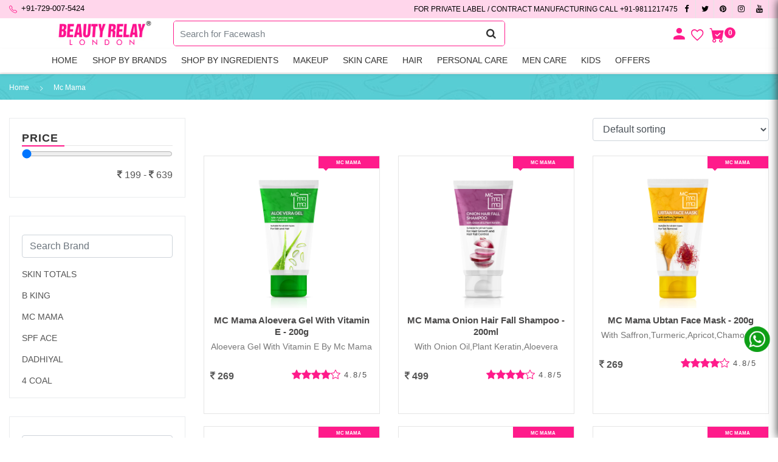

--- FILE ---
content_type: text/html; charset=UTF-8
request_url: https://www.beautyrelay.com/brands/mc-mama
body_size: 324271
content:

<!DOCTYPE html>
<html style="height: 100%;">
    <head>
        <meta http-equiv="Content-Type" content="text/html; charset=UTF-8">
        <meta name="viewport" content="width=device-width, initial-scale=1, shrink-to-fit=no">
        <title>Beauty Relay London</title>
        <meta name="google-site-verification" content="Jw1V1Out2bUo9a0EBAcqDSvHeD1s-qWsgXsLecltp0U" />
        <meta name="google-site-verification" content="Fmw7BjqybecPRkaZPd94Hhsu9Fr7Frgz3B0O4s-q5Co" />
        <meta name="google-site-verification" content="-7J82aEAIeQJ_3kohBoPZxcuLbdtew6sJJHCgwPKPEY" />        

        
        <meta name="keywords" content="Beauty Relay London">
        
        <meta name="description" content="Beauty Relay London">
        
        <meta property="og:site name" content="Beauty Relay London">
        <meta property="og:Title" content="Beauty Relay London">
        <meta property="og:description" content="Beauty Relay London">
		<meta name="robots" content="index, follow"/>
        <script src="https://www.beautyrelay.com/assets-design/js/base.js"></script>   		
<meta property="og:image" itemprop="image" content="" />
<meta property="og:image:url" itemprop="image" content="" />
<meta property="og:type" content="article" />
<meta property="og:image:type" content="image/jpeg">
<!-- Size of image. Any size up to 300. Anything above 300px will not work in WhatsApp -->

<meta property="og:image:width" content="500">
<meta property="og:image:height" content="500">
	
        <link rel="icon" href="https://www.beautyrelay.com/assets-design/images/favicon.png" sizes="180x180">
        <link rel="stylesheet" type="text/css" href="https://www.beautyrelay.com/assets-design/bootstrap/css/bootstrap.min.css">
        <link rel="stylesheet" type="text/css" href="https://cdn.jsdelivr.net/npm/bootstrap-icons@1.3.0/font/bootstrap-icons.css">
        <script src="https://www.beautyrelay.com/assets-design/js/plugins.js"></script>
        
        <script src="https://www.beautyrelay.com/assets-design/js/lazyload/jquery.lazy.min.js" type="text/javascript"></script>
        <script src="https://www.beautyrelay.com/assets-design/js/lazyload/jquery.lazy.plugins.min.js" type="text/javascript"></script>
        <script src="https://www.beautyrelay.com/assets-design/js/redirect.min.js"></script>
        <script src="https://www.beautyrelay.com/assets-design/js/jquery.firstVisitPopup.js"></script>
        <script src="https://www.beautyrelay.com/assets-design/js/custom-function.js"></script>
      
        <link rel="canonical" href="">

        <link rel="stylesheet" type="text/css" href="https://www.beautyrelay.com/assets-design/css/main.css">
        
        <link rel="stylesheet" type="text/css" href="https://www.beautyrelay.com/assets-design/css/custom.css">
        <link rel="stylesheet" type="text/css" href="https://www.beautyrelay.com/theme-assets/lib/select2/css/select2.min.css">
        <link rel="stylesheet" type="text/css" href="https://www.beautyrelay.com/assets-design/css/plugins.css">
        <link rel="stylesheet" type="text/css" href="https://www.beautyrelay.com/assets-design/font-awesome/css/font-awesome.min.css">
        <link rel="stylesheet" type="text/css" href="https://www.beautyrelay.com/assets-design/ion-icon/css/ion-icons.min.css">
        <link rel="stylesheet" type="text/css" href="https://www.beautyrelay.com/assets-design/css/style.form.css">
        
        
        <link href="https://vjs.zencdn.net/8.0.4/video-js.css" rel="stylesheet" />
        <script src="https://vjs.zencdn.net/8.0.4/video.min.js"></script>
        
        <!-- Google tag (gtag.js) -->
<script async src="https://www.googletagmanager.com/gtag/js?id=G-14EVPWKF3X"></script>
<script>
  window.dataLayer = window.dataLayer || [];
  function gtag(){dataLayer.push(arguments);}
  gtag('js', new Date());

  gtag('config', 'G-14EVPWKF3X');
</script>

<!-- Google Tag Manager -->
<script>(function(w,d,s,l,i){w[l]=w[l]||[];w[l].push({'gtm.start':
new Date().getTime(),event:'gtm.js'});var f=d.getElementsByTagName(s)[0],
j=d.createElement(s),dl=l!='dataLayer'?'&l='+l:'';j.async=true;j.src=
'https://www.googletagmanager.com/gtm.js?id='+i+dl;f.parentNode.insertBefore(j,f);
})(window,document,'script','dataLayer','GTM-NKV2GK6');</script>
<!-- End Google Tag Manager -->
        


      <!-- Meta Pixel Code -->
<script>
!function(f,b,e,v,n,t,s)
{if(f.fbq)return;n=f.fbq=function(){n.callMethod?
n.callMethod.apply(n,arguments):n.queue.push(arguments)};
if(!f._fbq)f._fbq=n;n.push=n;n.loaded=!0;n.version='2.0';
n.queue=[];t=b.createElement(e);t.async=!0;
t.src=v;s=b.getElementsByTagName(e)[0];
s.parentNode.insertBefore(t,s)}(window, document,'script',
'https://connect.facebook.net/en_US/fbevents.js');
fbq('init', '600283355314876');
fbq('track', 'PageView');
</script>
<noscript><img height="1" width="1" style="display:none"
src="https://www.facebook.com/tr?id=600283355314876&ev=PageView&noscript=1"
/></noscript>
<!-- End Meta Pixel Code -->



    </head>

    <body>
            <script>
        var x=getCookie("showCart");
        if(x=="1")
        {
            $(function() {
                $('#sidebar').toggleClass('active');
                setCookie("showCart", "", "1");
            });   
        }
    </script>
    <!-- Google Tag Manager (noscript) -->
<noscript><iframe src="https://www.googletagmanager.com/ns.html?id=GTM-NKV2GK6"
height="0" width="0" style="display:none;visibility:hidden"></iframe></noscript>
<!-- End Google Tag Manager (noscript) -->
    
    <!--Header Start-->
<header class="header_area" id="mainHeader">
    <!--header top area start-->
    <div class="header_top d-none d-sm-block">
        <div class="container-fluid">
            <div class="row">
                <div class="col-lg-3 col-md-3 col-xs-12">
                    <div class="contact_static text-left"><a href="tel:+91-729-007-5424"><i class="bi bi-telephone"></i> <!--Call Us: -->  +91-729-007-5424</a></div>
                </div>
	            <div class="col-lg-3 col-md-5 col-xs-12">
                    		        </div>
                <div class="col-lg-6 col-md-4">
                    <div class="header_top_right">
                        <div class="header_shipping">
                            <a href="tel:+919811217475">For Private Label / Contract Manufacturing Call +91-9811217475</a>
                        </div>
                        <div class="header_social">
                            <ul>
                                <li><a href="https://www.facebook.com/BeautyRelayLondon/" target="_blank"><i class="fa fa-facebook"></i></a></li>                                <li><a href="1" target="_blank"><i class="fa fa-twitter"></i></a></li>                                <li><a href="https://in.pinterest.com/BeautyRelay" target="_blank"><i class="fa fa-pinterest"></i></a></li>                                <li><a href="https://www.instagram.com/beautyrelaylondon/" target="_blank"><i class="fa fa-instagram"></i></a></li>                                <li><a href="https://www.youtube.com/channel/UCL1umUtw7BSbC8LM3NBys9g" target="_blank"><i class="fa fa-youtube"></i></a></li>                            </ul>
                        </div>
                    </div>
                </div>
                <div class="col-lg-2 d-block d-sm-none">
                    <div class="header_top_right"></div>
                </div>
            </div>
        </div>
    </div>
    <!--header top area Ends-->
    <div class="header_middle" id="myHeader">
        <div class="container">
            <div class="row  no-gutters">
                <div class="col-2 d-inline-block d-sm-none">
                    <!-- Menu Implementation Start -->      
                        <div class="Offcanvas_menu">
                            <div class="canvas_open">
                                <a href="javascript:void(0)"><i class="ion-navicon"></i></a>
                            </div>
                            <div class="Offcanvas_menu_wrapper">
                                <div class="canvas_close">
                                    <a href="javascript:void(0)"><i class="ion-android-close"></i></a>
                                </div>
                                <!--MOBILE MENU-->
                                <div id="menu" class="text-left ">
                                    <ul class="offcanvas_main_menu">
                                        <li class=""><a href="https://www.beautyrelay.com/index.php" class="">HOME</a></li>
                                        <li class="menu-item-has-children">
                                            <a href="javascript:void(0)" class="menu-expand">SHOP BY BRAND</a>
                                            <ul class="sub-menu" style="display: none;">
                                                                                                    <li><a href="https://www.beautyrelay.com/brands/skin-totals">Skin Totals</a></li>
                                                                                                    <li><a href="https://www.beautyrelay.com/brands/bking">B King</a></li>
                                                                                                    <li><a href="https://www.beautyrelay.com/brands/mc-mama">Mc mama</a></li>
                                                                                                    <li><a href="https://www.beautyrelay.com/brands/spf-ace">SPF Ace</a></li>
                                                                                                    <li><a href="https://www.beautyrelay.com/brands/dadhiyal">Dadhiyal</a></li>
                                                                                                    <li><a href="https://www.beautyrelay.com/brands/4-coal">4 Coal</a></li>
                                                                                                    <li><a href="https://www.beautyrelay.com/brands/skin-paints">Skin Paints</a></li>
                                                                                                    <li><a href="https://www.beautyrelay.com/brands/blue-nutrition">Blue Nutrition</a></li>
                                                                                                    <li><a href="https://www.beautyrelay.com/brands/allhairz">All Hairz</a></li>
                                                                                                    <li><a href="https://www.beautyrelay.com/brands/nilhair">Nilhair</a></li>
                                                                                                    <li><a href="https://www.beautyrelay.com/brands/ithyia">ITHYIA</a></li>
                                                                                                    <li><a href="https://www.beautyrelay.com/brands/sevate">Sevate</a></li>
                                                                                                    <li><a href="https://www.beautyrelay.com/brands/flora-and-fauna">Flora & Fauna</a></li>
                                                                                                    <li><a href="https://www.beautyrelay.com/brands/c-files">C Files</a></li>
                                                                                                    <li><a href="https://www.beautyrelay.com/brands/coddle">Coddle</a></li>
                                                                                                    <li><a href="https://www.beautyrelay.com/brands/factor-e">Factor E</a></li>
                                                                                                    <li><a href="https://www.beautyrelay.com/brands/spume-soap">Spume Soap</a></li>
                                                                                                    <li><a href="https://www.beautyrelay.com/brands/coraki">Coraki</a></li>
                                                                                                    <li><a href="https://www.beautyrelay.com/brands/dr-coffee">Dr.Coffee</a></li>
                                                                                                    <li><a href="https://www.beautyrelay.com/brands/dr-juice">Dr.Juice</a></li>
                                                                                                    <li><a href="https://www.beautyrelay.com/brands/Just-o2">JUST O2</a></li>
                                                                                                    <li><a href="https://www.beautyrelay.com/brands/salon-expert">Salon Expert</a></li>
                                                                                                    <li><a href="https://www.beautyrelay.com/brands/mr-nuts">MR. NUTS</a></li>
                                                                                                    <li><a href="https://www.beautyrelay.com/brands/prunus">Prunus</a></li>
                                                                                                    <li><a href="https://www.beautyrelay.com/brands/shuiqi">Shuiqi</a></li>
                                                                                                    <li><a href="https://www.beautyrelay.com/brands/e-hair">E Hair</a></li>
                                                                                                    <li><a href="https://www.beautyrelay.com/brands/marker">Marker</a></li>
                                                                                                    <li><a href="https://www.beautyrelay.com/brands/f2f">F2F</a></li>
                                                                                                    <li><a href="https://www.beautyrelay.com/brands/spatter">Spatter</a></li>
                                                                                                    <li><a href="https://www.beautyrelay.com/brands/shades-story">Shades Story</a></li>
                                                                                                    <li><a href="https://www.beautyrelay.com/brands/miaoou">Miaoou</a></li>
                                                                                            </ul>
                                        </li>
                                                                                <li class="menu-item-has-children">
                                            <a href="javascript:void(0)" class="menu-expand">SHOP BY INGREDIENTS</a>
                                            <ul class="sub-menu" style="display: none;">
                                                                                                    <li><a href="https://www.beautyrelay.com/ingredients/activated-charcoal">Activated Charcoal</a></li>
                                                                                                    <li><a href="https://www.beautyrelay.com/ingredients/Almond">Almond</a></li>
                                                                                                    <li><a href="https://www.beautyrelay.com/ingredients/aloe-vera">Aloe Vera</a></li>
                                                                                                    <li><a href="https://www.beautyrelay.com/ingredients/Amla">Amla</a></li>
                                                                                                    <li><a href="https://www.beautyrelay.com/ingredients/apple-cider-vinegar">Apple Cider Vinegar</a></li>
                                                                                                    <li><a href="https://www.beautyrelay.com/ingredients/argan-oil">Argan Oil</a></li>
                                                                                                    <li><a href="https://www.beautyrelay.com/ingredients/Avocado">Avocado</a></li>
                                                                                                    <li><a href="https://www.beautyrelay.com/ingredients/banana">Banana</a></li>
                                                                                                    <li><a href="https://www.beautyrelay.com/ingredients/british-rose">British Rose</a></li>
                                                                                                    <li><a href="https://www.beautyrelay.com/ingredients/Bhringraj">Bhringraj</a></li>
                                                                                                    <li><a href="https://www.beautyrelay.com/ingredients/cashew-nuts">Cashew Nuts </a></li>
                                                                                                    <li><a href="https://www.beautyrelay.com/ingredients/caster-oil">Castor Oil</a></li>
                                                                                                    <li><a href="https://www.beautyrelay.com/ingredients/Chamomile">Chamomile</a></li>
                                                                                                    <li><a href="https://www.beautyrelay.com/ingredients/cinnamon-oil">Cinnamon Oil</a></li>
                                                                                                    <li><a href="https://www.beautyrelay.com/ingredients/coco-powder">Coco Powder</a></li>
                                                                                                    <li><a href="https://www.beautyrelay.com/ingredients/cocoa-butter">Cocoa Butter</a></li>
                                                                                                    <li><a href="https://www.beautyrelay.com/ingredients/coconut-milk">Coconut Milk</a></li>
                                                                                                    <li><a href="https://www.beautyrelay.com/ingredients/coffee">Coffee</a></li>
                                                                                                    <li><a href="https://www.beautyrelay.com/ingredients/cucumber">Cucumber</a></li>
                                                                                                    <li><a href="https://www.beautyrelay.com/ingredients/grapes">Grapes </a></li>
                                                                                                    <li><a href="https://www.beautyrelay.com/ingredients/green-tea-oil">Green Tea Oil</a></li>
                                                                                                    <li><a href="https://www.beautyrelay.com/ingredients/Honey">Honey</a></li>
                                                                                                    <li><a href="https://www.beautyrelay.com/ingredients/hyaluronic-acid">Hyaluronic acid</a></li>
                                                                                                    <li><a href="https://www.beautyrelay.com/ingredients/jojoba-oil">Jojoba Oil</a></li>
                                                                                                    <li><a href="https://www.beautyrelay.com/ingredients/lemon-oil">Lemon Oil</a></li>
                                                                                                    <li><a href="https://www.beautyrelay.com/ingredients/lavender-oil">Lavender Oil</a></li>
                                                                                                    <li><a href="https://www.beautyrelay.com/ingredients/lemongrass-oil">Lemon Grass Oil</a></li>
                                                                                                    <li><a href="https://www.beautyrelay.com/ingredients/moringa">Moringa</a></li>
                                                                                                    <li><a href="https://www.beautyrelay.com/ingredients/Mulberry">Mulberry</a></li>
                                                                                                    <li><a href="https://www.beautyrelay.com/ingredients/Mulethi">Mulethi</a></li>
                                                                                                    <li><a href="https://www.beautyrelay.com/ingredients/Neem">Neem </a></li>
                                                                                                    <li><a href="https://www.beautyrelay.com/ingredients/olive-oil">Olive Oil</a></li>
                                                                                                    <li><a href="https://www.beautyrelay.com/ingredients/Onion">Onion</a></li>
                                                                                                    <li><a href="https://www.beautyrelay.com/ingredients/orange">Orange</a></li>
                                                                                                    <li><a href="https://www.beautyrelay.com/ingredients/orange-peel">Orange Peel</a></li>
                                                                                                    <li><a href="https://www.beautyrelay.com/ingredients/papaya">Papaya</a></li>
                                                                                                    <li><a href="https://www.beautyrelay.com/ingredients/plum">Plum</a></li>
                                                                                                    <li><a href="https://www.beautyrelay.com/ingredients/prunus-oil">Prunus Oil</a></li>
                                                                                                    <li><a href="https://www.beautyrelay.com/ingredients/rosemary-oil">Rosemary Oil</a></li>
                                                                                                    <li><a href="https://www.beautyrelay.com/ingredients/rose-oil">Rose Oil</a></li>
                                                                                                    <li><a href="https://www.beautyrelay.com/ingredients/rose-water">Rose Water</a></li>
                                                                                                    <li><a href="https://www.beautyrelay.com/ingredients/Saffron">Saffron</a></li>
                                                                                                    <li><a href="https://www.beautyrelay.com/ingredients/sandalwood">Sandalwood</a></li>
                                                                                                    <li><a href="https://www.beautyrelay.com/ingredients/sesame-oil">Sesame Oil </a></li>
                                                                                                    <li><a href="https://www.beautyrelay.com/ingredients/shea-butter">Shea Butter</a></li>
                                                                                                    <li><a href="https://www.beautyrelay.com/ingredients/Shikakai">Shikakai</a></li>
                                                                                                    <li><a href="https://www.beautyrelay.com/ingredients/strawberry-extract">Strawberry Extract</a></li>
                                                                                                    <li><a href="https://www.beautyrelay.com/ingredients/sunflower-oil">Sunflower Oil</a></li>
                                                                                                    <li><a href="https://www.beautyrelay.com/ingredients/tea-tree-oil">Tea Tree Oil </a></li>
                                                                                                    <li><a href="https://www.beautyrelay.com/ingredients/tomato">Tomato</a></li>
                                                                                                    <li><a href="https://www.beautyrelay.com/ingredients/vitamin-c">Vitamin-C</a></li>
                                                                                                    <li><a href="https://www.beautyrelay.com/ingredients/Turmeric">Turmeric</a></li>
                                                                                                    <li><a href="https://www.beautyrelay.com/ingredients/Vitamin-E">Vitamin-E</a></li>
                                                                                                    <li><a href="https://www.beautyrelay.com/ingredients/watermelon">Watermelon</a></li>
                                                                                            </ul>
                                        </li>
                                        
                                        <li class="mega_items menu-item-has-children teraclass"><span class="menu-expand"><i class="fa fa-angle-down"></i></span>
                                            <a href="javascript:void(0)" class="menu-expand">SHOP BY CATEGORY</a>
                                            <ul class="sub-menu" style="display: none;">
                                                                                                <li class="">
                                                        <a href="javascript:void(0)"> Makeup</a>   
                                                        <!-- menu open hover start -->      
                                                        <ul  class="sub-menu" style="display: none;">
                                                            <div class="container p-0">
                                                                <div class="row w-100 no-gutters">
                                                                <!-- col md start -->
                                                                                                                                            <h4 class="sh4">Face </h4>
                                                                        <ul class="s_menu1" style="padding-left:10px;">
                                                                                                                                                                <li><a href="https://www.beautyrelay.com/complete-makeup-collection">Complete Makeup Collection</a></li>
                                                                                                                                                                        <li><a href="https://www.beautyrelay.com/face-primer">Face Primer</a></li>
                                                                                                                                                                        <li><a href="https://www.beautyrelay.com/concealer">Concealer</a></li>
                                                                                                                                                                        <li><a href="https://www.beautyrelay.com/foundation">Foundation</a></li>
                                                                                                                                                                        <li><a href="https://www.beautyrelay.com/compact">Compact</a></li>
                                                                                                                                                                        <li><a href="https://www.beautyrelay.com/contour">Contour</a></li>
                                                                                                                                                                        <li><a href="https://www.beautyrelay.com/loose-powder">Loose Powder</a></li>
                                                                                                                                                                        <li><a href="https://www.beautyrelay.com/sindoor">Sindoor</a></li>
                                                                                                                                                                        <li><a href="https://www.beautyrelay.com/blush">Blush</a></li>
                                                                                                                                                                        <li><a href="https://www.beautyrelay.com/bronzer">Bronzer</a></li>
                                                                                                                                                                        <li><a href="https://www.beautyrelay.com/bb-and-cc-cream">Bb & Cc Cream</a></li>
                                                                                                                                                                        <li><a href="https://www.beautyrelay.com/highlighters">Highlighters</a></li>
                                                                                                                                                                        <li><a href="https://www.beautyrelay.com/setting-spray">Setting Spray</a></li>
                                                                                                                                                                        <li><a href="https://www.beautyrelay.com/makeup-remover">Makeup Remover </a></li>
                                                                                                                                                            </ul>
                                                                                                                                                <h4 class="sh4">Body Arts </h4>
                                                                        <ul class="s_menu1" style="padding-left:10px;">
                                                                                                                                                                <li><a href="https://www.beautyrelay.com/body-shimmer">Body Shimmer</a></li>
                                                                                                                                                                        <li><a href="https://www.beautyrelay.com/body-paints">Body Paints</a></li>
                                                                                                                                                            </ul>
                                                                                                                                                <h4 class="sh4">Eyes </h4>
                                                                        <ul class="s_menu1" style="padding-left:10px;">
                                                                                                                                                                <li><a href="https://www.beautyrelay.com/kajal">Kajal</a></li>
                                                                                                                                                                        <li><a href="https://www.beautyrelay.com/eyeliner">eyeliner</a></li>
                                                                                                                                                                        <li><a href="https://www.beautyrelay.com/mascara">Mascara</a></li>
                                                                                                                                                                        <li><a href="https://www.beautyrelay.com/eye-shadow">Eye Shadow</a></li>
                                                                                                                                                                        <li><a href="https://www.beautyrelay.com/eye-glitter">Eye Glitter</a></li>
                                                                                                                                                                        <li><a href="https://www.beautyrelay.com/eye-brow-enhancers">Eye Brow Enhancers</a></li>
                                                                                                                                                                        <li><a href="https://www.beautyrelay.com/eye-primer">Eye Primer</a></li>
                                                                                                                                                                        <li><a href="https://www.beautyrelay.com/under-eye-concealer">Under Eye Concealer</a></li>
                                                                                                                                                            </ul>
                                                                                                                                                <h4 class="sh4">Lips </h4>
                                                                        <ul class="s_menu1" style="padding-left:10px;">
                                                                                                                                                                <li><a href="https://www.beautyrelay.com/lipstick">Lipstick</a></li>
                                                                                                                                                                        <li><a href="https://www.beautyrelay.com/liquid-lipstick">Liquid Lipstick</a></li>
                                                                                                                                                                        <li><a href="https://www.beautyrelay.com/lip-gloss">Lip Gloss</a></li>
                                                                                                                                                                        <li><a href="https://www.beautyrelay.com/lip-liner">Lip Liner</a></li>
                                                                                                                                                                        <li><a href="https://www.beautyrelay.com/lip-stain">Lip Stain</a></li>
                                                                                                                                                                        <li><a href="https://www.beautyrelay.com/lip-balm">Lip Balm</a></li>
                                                                                                                                                            </ul>
                                                                                                                                                <h4 class="sh4">Tools & Brushes </h4>
                                                                        <ul class="s_menu1" style="padding-left:10px;">
                                                                                                                                                                <li><a href="https://www.beautyrelay.com/brushes-set">Brushes Set</a></li>
                                                                                                                                                            </ul>
                                                                                                                                                <h4 class="sh4">Nail </h4>
                                                                        <ul class="s_menu1" style="padding-left:10px;">
                                                                                                                                                                <li><a href="https://www.beautyrelay.com/nail-paint-remover">Nail Paint Remover</a></li>
                                                                                                                                                            </ul>
                                                                                                                                        </div>
                                                                <!-- row end -->
                                                        </div>
                                                        <!-- container end -->
                                                        </ul>
                                                    </li>
                                                                                                        <li class="">
                                                        <a href="javascript:void(0)"> Skin Care</a>   
                                                        <!-- menu open hover start -->      
                                                        <ul  class="sub-menu" style="display: none;">
                                                            <div class="container p-0">
                                                                <div class="row w-100 no-gutters">
                                                                <!-- col md start -->
                                                                                                                                            <h4 class="sh4">Cleansers </h4>
                                                                        <ul class="s_menu1" style="padding-left:10px;">
                                                                                                                                                                <li><a href="https://www.beautyrelay.com/face-wash">Facewash</a></li>
                                                                                                                                                                        <li><a href="https://www.beautyrelay.com/cleanser">Cleanser</a></li>
                                                                                                                                                                        <li><a href="https://www.beautyrelay.com/scrubs-and-exfoliators">Scrubs & Exfoliators</a></li>
                                                                                                                                                                        <li><a href="https://www.beautyrelay.com/makeup-remover">Makeup Remover</a></li>
                                                                                                                                                            </ul>
                                                                                                                                                <h4 class="sh4">Toners </h4>
                                                                        <ul class="s_menu1" style="padding-left:10px;">
                                                                                                                                                                <li><a href="https://www.beautyrelay.com/toners-and-mists">Toners & Mists</a></li>
                                                                                                                                                            </ul>
                                                                                                                                                <h4 class="sh4">Moisturizers </h4>
                                                                        <ul class="s_menu1" style="padding-left:10px;">
                                                                                                                                                                <li><a href="https://www.beautyrelay.com/face-moisturizer-and-day-cream">Face Moisturizer & Day Cream</a></li>
                                                                                                                                                                        <li><a href="https://www.beautyrelay.com/night-cream">Night Cream</a></li>
                                                                                                                                                                        <li><a href="https://www.beautyrelay.com/face-oils">Face Oils</a></li>
                                                                                                                                                                        <li><a href="https://www.beautyrelay.com/serums">Serums</a></li>
                                                                                                                                                            </ul>
                                                                                                                                                <h4 class="sh4">Masks </h4>
                                                                        <ul class="s_menu1" style="padding-left:10px;">
                                                                                                                                                                <li><a href="https://www.beautyrelay.com/peel-off-mask"> Peel Off Mask</a></li>
                                                                                                                                                                        <li><a href="https://www.beautyrelay.com/face-mask">Face Mask </a></li>
                                                                                                                                                                        <li><a href="https://www.beautyrelay.com/jelly-mask">Jelly Mask</a></li>
                                                                                                                                                                        <li><a href="https://www.beautyrelay.com/rubber-masks">Rubber Masks</a></li>
                                                                                                                                                            </ul>
                                                                                                                                                <h4 class="sh4">Eye Care </h4>
                                                                        <ul class="s_menu1" style="padding-left:10px;">
                                                                                                                                                                <li><a href="https://www.beautyrelay.com/eye-serums">Eye Serums</a></li>
                                                                                                                                                                        <li><a href="https://www.beautyrelay.com/eye-makeup-remover">Eye Makeup Remover</a></li>
                                                                                                                                                                        <li><a href="https://www.beautyrelay.com/eye-creams">Eye Creams</a></li>
                                                                                                                                                            </ul>
                                                                                                                                                <h4 class="sh4">Lip Care </h4>
                                                                        <ul class="s_menu1" style="padding-left:10px;">
                                                                                                                                                                <li><a href="https://www.beautyrelay.com/lip-balm">Lip Balm</a></li>
                                                                                                                                                            </ul>
                                                                                                                                                <h4 class="sh4">Body Care </h4>
                                                                        <ul class="s_menu1" style="padding-left:10px;">
                                                                                                                                                                <li><a href="https://www.beautyrelay.com/body-scrub">Body Scrub</a></li>
                                                                                                                                                                        <li><a href="https://www.beautyrelay.com/hair-removal">Hair Removal </a></li>
                                                                                                                                                                        <li><a href="https://www.beautyrelay.com/body-butter">Body Butter</a></li>
                                                                                                                                                                        <li><a href="https://www.beautyrelay.com/body-polisher">Body Polisher</a></li>
                                                                                                                                                                        <li><a href="https://www.beautyrelay.com/massage-oils">Massage Oils</a></li>
                                                                                                                                                                        <li><a href="https://www.beautyrelay.com/shower-gels-and-body-wash">Shower Gels & Body Wash</a></li>
                                                                                                                                                                        <li><a href="https://www.beautyrelay.com/bath-scrubs">Bath Scrubs</a></li>
                                                                                                                                                                        <li><a href="https://www.beautyrelay.com/soaps">Soaps</a></li>
                                                                                                                                                                        <li><a href="https://www.beautyrelay.com/lotions-and-creams">Lotions & Creams</a></li>
                                                                                                                                                            </ul>
                                                                                                                                                <h4 class="sh4">Bath & Shower </h4>
                                                                        <ul class="s_menu1" style="padding-left:10px;">
                                                                                                                                                                <li><a href="https://www.beautyrelay.com/body-wash">Body Wash</a></li>
                                                                                                                                                                        <li><a href="https://www.beautyrelay.com/shower-gel">Shower Gel</a></li>
                                                                                                                                                                        <li><a href="https://www.beautyrelay.com/body-scrub">Body Scrub</a></li>
                                                                                                                                                            </ul>
                                                                                                                                                <h4 class="sh4">Sun Care </h4>
                                                                        <ul class="s_menu1" style="padding-left:10px;">
                                                                                                                                                                <li><a href="https://www.beautyrelay.com/sunscreen">Sunscreen</a></li>
                                                                                                                                                            </ul>
                                                                                                                                                <h4 class="sh4">Facials </h4>
                                                                        <ul class="s_menu1" style="padding-left:10px;">
                                                                                                                                                                <li><a href="https://www.beautyrelay.com/Facial-Kits ">Facial Kits </a></li>
                                                                                                                                                            </ul>
                                                                                                                                        </div>
                                                                <!-- row end -->
                                                        </div>
                                                        <!-- container end -->
                                                        </ul>
                                                    </li>
                                                                                                        <li class="">
                                                        <a href="javascript:void(0)"> Hair</a>   
                                                        <!-- menu open hover start -->      
                                                        <ul  class="sub-menu" style="display: none;">
                                                            <div class="container p-0">
                                                                <div class="row w-100 no-gutters">
                                                                <!-- col md start -->
                                                                                                                                            <h4 class="sh4">Hair Care </h4>
                                                                        <ul class="s_menu1" style="padding-left:10px;">
                                                                                                                                                                <li><a href="https://www.beautyrelay.com/shampoo">Shampoo</a></li>
                                                                                                                                                                        <li><a href="https://www.beautyrelay.com/conditioner">Conditioner</a></li>
                                                                                                                                                                        <li><a href="https://www.beautyrelay.com/hair-oil">Hair Oil</a></li>
                                                                                                                                                                        <li><a href="https://www.beautyrelay.com/hair-serum">Hair Serum</a></li>
                                                                                                                                                                        <li><a href="https://www.beautyrelay.com/hair-creams-and-masks">Hair Creams & Masks</a></li>
                                                                                                                                                                        <li><a href="https://www.beautyrelay.com/anti-dandruff">Anti - Dandruff</a></li>
                                                                                                                                                            </ul>
                                                                                                                                                <h4 class="sh4">Hair Styling </h4>
                                                                        <ul class="s_menu1" style="padding-left:10px;">
                                                                                                                                                                <li><a href="https://www.beautyrelay.com/hair-color">Hair Color</a></li>
                                                                                                                                                                        <li><a href="https://www.beautyrelay.com/hair-spray">Hair Spray</a></li>
                                                                                                                                                                        <li><a href="https://www.beautyrelay.com/hair-volume-powder">hair volume powder</a></li>
                                                                                                                                                            </ul>
                                                                                                                                                <h4 class="sh4">Hair Removal  </h4>
                                                                        <ul class="s_menu1" style="padding-left:10px;">
                                                                                                                                                                <li><a href="https://www.beautyrelay.com/hair-removal-cream">Hair Removal Cream</a></li>
                                                                                                                                                                        <li><a href="https://www.beautyrelay.com/hair-removal-spray">Hair Removal Spray</a></li>
                                                                                                                                                                        <li><a href="https://www.beautyrelay.com/hair-removal-foam">Hair Removal Foam</a></li>
                                                                                                                                                            </ul>
                                                                                                                                        </div>
                                                                <!-- row end -->
                                                        </div>
                                                        <!-- container end -->
                                                        </ul>
                                                    </li>
                                                                                                        <li class="">
                                                        <a href="javascript:void(0)"> Personal Care</a>   
                                                        <!-- menu open hover start -->      
                                                        <ul  class="sub-menu" style="display: none;">
                                                            <div class="container p-0">
                                                                <div class="row w-100 no-gutters">
                                                                <!-- col md start -->
                                                                                                                                            <h4 class="sh4">Bath & Body </h4>
                                                                        <ul class="s_menu1" style="padding-left:10px;">
                                                                                                                                                                <li><a href="https://www.beautyrelay.com/body-wash"> Body Wash</a></li>
                                                                                                                                                                        <li><a href="https://www.beautyrelay.com/body-scrubs-and-exfoliants">Body Scrubs & Exfoliants</a></li>
                                                                                                                                                                        <li><a href="https://www.beautyrelay.com/soaps">Soaps</a></li>
                                                                                                                                                                        <li><a href="https://www.beautyrelay.com/body-cream-and-yogurt ">Body Cream / Yogurt </a></li>
                                                                                                                                                                        <li><a href="https://www.beautyrelay.com/body-lotion ">Body Lotion </a></li>
                                                                                                                                                            </ul>
                                                                                                                                                <h4 class="sh4">Face </h4>
                                                                        <ul class="s_menu1" style="padding-left:10px;">
                                                                                                                                                                <li><a href="https://www.beautyrelay.com/facewash">Facewash</a></li>
                                                                                                                                                                        <li><a href="https://www.beautyrelay.com/moisturizer">Moisturizer</a></li>
                                                                                                                                                                        <li><a href="https://www.beautyrelay.com/jelly-mask">Jelly Mask</a></li>
                                                                                                                                                                        <li><a href="https://www.beautyrelay.com/face-mask">Face Mask</a></li>
                                                                                                                                                            </ul>
                                                                                                                                                <h4 class="sh4">Hands & Feet </h4>
                                                                        <ul class="s_menu1" style="padding-left:10px;">
                                                                                                                                                                <li><a href="https://www.beautyrelay.com/manicure-and-pedicure">Manicure & Pedicure</a></li>
                                                                                                                                                                        <li><a href="https://www.beautyrelay.com/hand-wash">Handwash</a></li>
                                                                                                                                                                        <li><a href="https://www.beautyrelay.com/hand-creams">Hand Creams</a></li>
                                                                                                                                                                        <li><a href="https://www.beautyrelay.com/foot-care">Foot Care</a></li>
                                                                                                                                                            </ul>
                                                                                                                                                <h4 class="sh4">Men's Grooming </h4>
                                                                        <ul class="s_menu1" style="padding-left:10px;">
                                                                                                                                                                <li><a href="https://www.beautyrelay.com/beard-care">Beard Care</a></li>
                                                                                                                                                                        <li><a href="https://www.beautyrelay.com/hair-care ">Hair Care </a></li>
                                                                                                                                                                        <li><a href="https://www.beautyrelay.com/hair-removal">Hair Removal</a></li>
                                                                                                                                                            </ul>
                                                                                                                                                <h4 class="sh4">Dental Care </h4>
                                                                        <ul class="s_menu1" style="padding-left:10px;">
                                                                                                                                                                <li><a href="https://www.beautyrelay.com/toothpaste">Toothpaste</a></li>
                                                                                                                                                                        <li><a href="https://www.beautyrelay.com/whitening-powder">Whitening Powder</a></li>
                                                                                                                                                            </ul>
                                                                                                                                                <h4 class="sh4">Hair Care </h4>
                                                                        <ul class="s_menu1" style="padding-left:10px;">
                                                                                                                                                                <li><a href="https://www.beautyrelay.com/shampoo">Shampoo</a></li>
                                                                                                                                                                        <li><a href="https://www.beautyrelay.com/hair-oil">Hair Oil</a></li>
                                                                                                                                                                        <li><a href="https://www.beautyrelay.com/hair-serum">Hair Serum</a></li>
                                                                                                                                                            </ul>
                                                                                                                                                <h4 class="sh4">Hand & Foot Care  </h4>
                                                                        <ul class="s_menu1" style="padding-left:10px;">
                                                                                                                                                                <li><a href="https://www.beautyrelay.com/hand-wash-and-soaps ">Hand Wash & Soaps </a></li>
                                                                                                                                                                        <li><a href="https://www.beautyrelay.com/hand-scrubs ">Hand Scrubs </a></li>
                                                                                                                                                                        <li><a href="https://www.beautyrelay.com/hand-cream">Hand Cream</a></li>
                                                                                                                                                            </ul>
                                                                                                                                        </div>
                                                                <!-- row end -->
                                                        </div>
                                                        <!-- container end -->
                                                        </ul>
                                                    </li>
                                                                                                        <li class="">
                                                        <a href="javascript:void(0)"> Men Care</a>   
                                                        <!-- menu open hover start -->      
                                                        <ul  class="sub-menu" style="display: none;">
                                                            <div class="container p-0">
                                                                <div class="row w-100 no-gutters">
                                                                <!-- col md start -->
                                                                                                                                            <h4 class="sh4">Beard Care </h4>
                                                                        <ul class="s_menu1" style="padding-left:10px;">
                                                                                                                                                                <li><a href="https://www.beautyrelay.com/beard-oil">Beard Oil</a></li>
                                                                                                                                                                        <li><a href="https://www.beautyrelay.com/beard-butter">Beard Butter</a></li>
                                                                                                                                                                        <li><a href="https://www.beautyrelay.com/beard-softener">Beard Softener</a></li>
                                                                                                                                                                        <li><a href="https://www.beautyrelay.com/beard-wash">Beard Wash</a></li>
                                                                                                                                                                        <li><a href="https://www.beautyrelay.com/beard-wax">Beard Wax</a></li>
                                                                                                                                                                        <li><a href="https://www.beautyrelay.com/beard-balm">Beard Balm</a></li>
                                                                                                                                                                        <li><a href="https://www.beautyrelay.com/moustache-wax">Moustache Wax</a></li>
                                                                                                                                                                        <li><a href="https://www.beautyrelay.com/beard-serum">Beard Serum</a></li>
                                                                                                                                                                        <li><a href="https://www.beautyrelay.com/beard-fixer ">Beard Fixer </a></li>
                                                                                                                                                                        <li><a href="https://www.beautyrelay.com/beard-lotion ">Beard Lotion </a></li>
                                                                                                                                                            </ul>
                                                                                                                                                <h4 class="sh4">Shaving Care </h4>
                                                                        <ul class="s_menu1" style="padding-left:10px;">
                                                                                                                                                                <li><a href="https://www.beautyrelay.com/shaving-foam">Shaving Foam</a></li>
                                                                                                                                                                        <li><a href="https://www.beautyrelay.com/hair-removal-cream-spray">Hair Removal Cream Spray</a></li>
                                                                                                                                                            </ul>
                                                                                                                                                <h4 class="sh4">Hair Care </h4>
                                                                        <ul class="s_menu1" style="padding-left:10px;">
                                                                                                                                                                <li><a href="https://www.beautyrelay.com/shampoo">Shampoo</a></li>
                                                                                                                                                                        <li><a href="https://www.beautyrelay.com/hair-styling">Hair Styling</a></li>
                                                                                                                                                                        <li><a href="https://www.beautyrelay.com/hair-color">Hair Color</a></li>
                                                                                                                                                                        <li><a href="https://www.beautyrelay.com/hair-oils">Hair Oils</a></li>
                                                                                                                                                            </ul>
                                                                                                                                                <h4 class="sh4">Skin Care </h4>
                                                                        <ul class="s_menu1" style="padding-left:10px;">
                                                                                                                                                                <li><a href="https://www.beautyrelay.com/face-wash">Face Wash</a></li>
                                                                                                                                                                        <li><a href="https://www.beautyrelay.com/moisturizers">Moisturizers</a></li>
                                                                                                                                                                        <li><a href="https://www.beautyrelay.com/masks-and-peels">Masks & Peels</a></li>
                                                                                                                                                                        <li><a href="https://www.beautyrelay.com/scrubs-and-exfoliators">Scrubs & Exfoliators</a></li>
                                                                                                                                                            </ul>
                                                                                                                                                <h4 class="sh4">Bath & Body </h4>
                                                                        <ul class="s_menu1" style="padding-left:10px;">
                                                                                                                                                                <li><a href="https://www.beautyrelay.com/soaps">Soaps</a></li>
                                                                                                                                                                        <li><a href="https://www.beautyrelay.com/cream-and-yogurt ">Cream / Yogurt </a></li>
                                                                                                                                                            </ul>
                                                                                                                                        </div>
                                                                <!-- row end -->
                                                        </div>
                                                        <!-- container end -->
                                                        </ul>
                                                    </li>
                                                                                                        <li class="">
                                                        <a href="javascript:void(0)"> Kids</a>   
                                                        <!-- menu open hover start -->      
                                                        <ul  class="sub-menu" style="display: none;">
                                                            <div class="container p-0">
                                                                <div class="row w-100 no-gutters">
                                                                <!-- col md start -->
                                                                                                                                            <h4 class="sh4">Baby Care </h4>
                                                                        <ul class="s_menu1" style="padding-left:10px;">
                                                                                                                                                                <li><a href="https://www.beautyrelay.com/baby-soaps"> Soaps</a></li>
                                                                                                                                                                        <li><a href="https://www.beautyrelay.com/nappi-rash">Nappi Rash</a></li>
                                                                                                                                                                        <li><a href="https://www.beautyrelay.com/lotions-and-creams">Lotions & Creams</a></li>
                                                                                                                                                            </ul>
                                                                                                                                                <h4 class="sh4">Baby Oil </h4>
                                                                        <ul class="s_menu1" style="padding-left:10px;">
                                                                                                                                                                <li><a href="https://www.beautyrelay.com/tummy-oil">Tummy Oil</a></li>
                                                                                                                                                                        <li><a href="https://www.beautyrelay.com/massage-oil">Massage Oil</a></li>
                                                                                                                                                            </ul>
                                                                                                                                        </div>
                                                                <!-- row end -->
                                                        </div>
                                                        <!-- container end -->
                                                        </ul>
                                                    </li>
                                                                                                </ul>
                                        </li>
                                        <!--new mega menu end -->  
                                        <li><a href="https://www.beautyrelay.com/offers.php" >OFFERS</a></li>
                                                                                
                                        <li class="menu-item-has-children"><a href="https://www.beautyrelay.com/about.php">ABOUT US</a></li>
                                        <li class="menu-item-has-children"><a href="https://www.beautyrelay.com/contact.php">CONTACT US</a></li>
                                    </ul>
                                </div>
                                                                    <div class="refer-btn" value="" style="margin-top:15px; font-size:18px;"><a href="https://www.beautyrelay.com/login.php"><i class="fa fa-users"></i> &nbsp;Refer to Friend</a></div>
                                                                    <div class="Offcanvas_footer">
                                    <span><a href="javascript:void(0)"><i class="fa fa-envelope-o"></i> orders@beautyrelay.com</a></span>
                                    <ul>
                                        <li class="facebook"><a href="https://www.facebook.com/BeautyRelayLondon/" target="_blank"><i class="fa fa-facebook"></i></a></li>                                        <li class="twitter"><a href="1"><i class="fa fa-twitter"></i></a></li>                                        <li class="pinterest"><a href="https://in.pinterest.com/BeautyRelay"><i class="fa fa-pinterest"></i></a></li>  
                                        <li class="pinterest"><a href="https://www.instagram.com/beautyrelaylondon/"><i class="fa fa-instagram"></i></a></li>                                        <li class="pinterest"><a href="https://www.youtube.com/channel/UCL1umUtw7BSbC8LM3NBys9g"><i class="fa fa-youtube"></i></a></li>                                    </ul>
                                </div>
                            </div>
                        </div> 
                        <!-- Menu Implementation End -->  
                </div>
                <div class="col-5 col-lg-2 col-md-4">
                    <div class="logo logo_three"><a href="https://www.beautyrelay.com/"><img src="https://www.beautyrelay.com/app-data/sitelogo.jpg" alt="Beauty Relay London" > </a></div>
                </div>
                <div class="col-5 col-lg-10 col-md-8 pr-0">
                    <div class="header_middle_right">
                        <div class="header_block_right d-none d-sm-block">  
                            <div class="dropdown_search dropdown_search_three active">
                                <!--div class="search_close_btn"><i class="fa fa-close"></i></div-->
                                <div class="search_container">
                                    <form action="https://www.beautyrelay.com/product-search.php" method="get">
                                        <input class="form-control border-0 border-left col typewrite" type="search" placeholder="Hey What are you looking for?" name="q" id="deskSrch" aria-label="Search"
                                        data-period="2000" data-type='[ "Facewash","Ubtan","Make up" ]'
                                        />
                                        <button class="btn btn-primary col-auto" type="submit"><i class="fa fa-search"></i></button>
                                        <script>
                                            var TxtType = function(el, toRotate, period) {
                                                this.toRotate = toRotate;
                                                this.el = el;
                                                this.loopNum = 0;
                                                this.period = parseInt(period, 10) || 2000;
                                                this.txt = '';
                                                this.tick();
                                                this.isDeleting = false;
                                            };

                                            TxtType.prototype.tick = function() {
                                                var i = this.loopNum % this.toRotate.length;
                                                var fullTxt = this.toRotate[i];

                                                if (this.isDeleting) {
                                                this.txt = fullTxt.substring(0, this.txt.length - 1);
                                                } else {
                                                this.txt = fullTxt.substring(0, this.txt.length + 1);
                                                }

                                                //this.el.innerHTML = '<span class="wrap">'+this.txt+'</span>';
                                                this.el.placeholder = "Search for "+this.txt;

                                                var that = this;
                                                var delta = 200 - Math.random() * 100;

                                                if (this.isDeleting) { delta /= 2; }

                                                if (!this.isDeleting && this.txt === fullTxt) {
                                                delta = this.period;
                                                this.isDeleting = true;
                                                } else if (this.isDeleting && this.txt === '') {
                                                this.isDeleting = false;
                                                this.loopNum++;
                                                delta = 500;
                                                }

                                                setTimeout(function() {
                                                that.tick();
                                                }, delta);
                                            };

                                            window.onload = function() 
                                            {
                                                var elements = document.getElementsByClassName('typewrite');
                                                for (var i=0; i<elements.length; i++) 
                                                {
                                                    var toRotate = elements[i].getAttribute('data-type');
                                                    var period = elements[i].getAttribute('data-period');
                                                    if (toRotate) {
                                                        new TxtType(elements[i], JSON.parse(toRotate), period);
                                                    }
                                                }
                                            };
                                        </script>
                                    </form>
                                </div>
                            </div>
                        </div>
                                                        
                        <div class="header_top_left" style="display:flex">
                            <ul>
                                <li class="account">
                                                                    <div class="dropdown"><i  onclick="myFunction()" class="dropbtn ion-android-person"></i>
                                        <div id="myDropdown" class="dropdown-content">
                                            <a href="https://www.beautyrelay.com/login.php">Login</a>
                                            <a href="https://www.beautyrelay.com/signup.php">Register</a>
                                        </div>
                                    </div>
                                                                    </li>
                                <li class="wish_list_wrapper wish_list">
                                                                                <a href="https://www.beautyrelay.com/login.php" title=""><i class="ion-android-favorite-outline"></i></a>
                                                                            </li>
                                <li class="mini_cart_wrapper mini_cart_three">
                                    <a href="javascript:void(0);" id="showSideCart"><i class="bi bi-cart-check-fill"></i><span>0</span></a>
                                </li>
                            </ul>
                            
                            <!--div class="wish_list_wrapper wish_list">
                                
                            </div-->			  
                            <!--a href="https://www.beautyrelay.com/cart.php"><i class="bi bi-cart-check-fill"></i><span>0</span></a-->
                            <!--div class="mini_cart_wrapper mini_cart_three">
                                
                                
                            </div-->
                        </div>                               
                    </div>  
                </div>

                <div class=" col-12 col-lg-10 col-md-8 pr-0 pb-2 d-block d-sm-none">
                    <div class="header_block_right">  
                        <div class="dropdown_search dropdown_search_three active">
                            <!--div class="search_close_btn"><i class="fa fa-close"></i></div-->
                            <div class="search_container">
                                <form action="https://www.beautyrelay.com/product-search.php" method="post">
                                    <input class="form-control border-0 border-left col typewrite" type="search" placeholder="Hey What are you looking for?" name="q" id="deskSrch" aria-label="Search"
                                        data-period="2000" data-type='[ "Facewash","Ubtan","Make up" ]'
                                        />
                                    <button class="btn btn-primary col-auto" type="submit"><i class="fa fa-search"></i></button>
                                </form>
                            </div>
                        </div>
                    </div>
                </div>

            </div>
        </div>
        <div class="container-fluid">
            <div class="row">
                <div class=" col-12 col-lg-12 col-md-12" style="box-shadow: rgba(0, 0, 0, 0.1) 0px 3px 6px;">
                    <div class="header_container_right container_position container">
                        <div class="main_menu menu_three">
                            <nav>
                                <ul>
                                    <li><a href="https://www.beautyrelay.com/" class="nav-link">Home</a></li>  
                                    <li class="mega_items">
                                        <a href="javascript:void(0);">SHOP BY Brands</a>
                                        <div class="mega_menu"><!-- new-mega-->
                                            <ul class="mega_menu_inner">
                                                <div class="container p-0">
                                                    <div class="row w-100 no-gutters" style="height: 420px;overflow-y: scroll; overflow: auto;">
                                                                                                                    <div class="col-md-2">
                                                                <a href="https://www.beautyrelay.com/brands/skin-totals">
                                                                    <img src="https://www.beautyrelay.com/app-data/brand-1680501930.png" alt="Skin Totals" title="Skin Totals"> 
                                                                </a>
                                                            </div>
                                                                                                                    <div class="col-md-2">
                                                                <a href="https://www.beautyrelay.com/brands/bking">
                                                                    <img src="https://www.beautyrelay.com/app-data/brand-1683265495.png" alt="B King" title="B King"> 
                                                                </a>
                                                            </div>
                                                                                                                    <div class="col-md-2">
                                                                <a href="https://www.beautyrelay.com/brands/mc-mama">
                                                                    <img src="https://www.beautyrelay.com/app-data/brand-1683266489.png" alt="Mc mama" title="Mc mama"> 
                                                                </a>
                                                            </div>
                                                                                                                    <div class="col-md-2">
                                                                <a href="https://www.beautyrelay.com/brands/spf-ace">
                                                                    <img src="https://www.beautyrelay.com/app-data/brand-1687254393.png" alt="SPF Ace" title="SPF Ace"> 
                                                                </a>
                                                            </div>
                                                                                                                    <div class="col-md-2">
                                                                <a href="https://www.beautyrelay.com/brands/dadhiyal">
                                                                    <img src="https://www.beautyrelay.com/app-data/brand-1683265754.png" alt="Dadhiyal" title="Dadhiyal"> 
                                                                </a>
                                                            </div>
                                                                                                                    <div class="col-md-2">
                                                                <a href="https://www.beautyrelay.com/brands/4-coal">
                                                                    <img src="https://www.beautyrelay.com/app-data/brand-1683786091.png" alt="4 Coal" title="4 Coal"> 
                                                                </a>
                                                            </div>
                                                                                                                    <div class="col-md-2">
                                                                <a href="https://www.beautyrelay.com/brands/skin-paints">
                                                                    <img src="https://www.beautyrelay.com/app-data/brand-1683266693.png" alt="Skin Paints" title="Skin Paints"> 
                                                                </a>
                                                            </div>
                                                                                                                    <div class="col-md-2">
                                                                <a href="https://www.beautyrelay.com/brands/blue-nutrition">
                                                                    <img src="https://www.beautyrelay.com/app-data/brand-1683265537.png" alt="Blue Nutrition" title="Blue Nutrition"> 
                                                                </a>
                                                            </div>
                                                                                                                    <div class="col-md-2">
                                                                <a href="https://www.beautyrelay.com/brands/allhairz">
                                                                    <img src="https://www.beautyrelay.com/app-data/brand-1689406076.png" alt="All Hairz" title="All Hairz"> 
                                                                </a>
                                                            </div>
                                                                                                                    <div class="col-md-2">
                                                                <a href="https://www.beautyrelay.com/brands/nilhair">
                                                                    <img src="https://www.beautyrelay.com/app-data/brand-1702722431.png" alt="Nilhair" title="Nilhair"> 
                                                                </a>
                                                            </div>
                                                                                                                    <div class="col-md-2">
                                                                <a href="https://www.beautyrelay.com/brands/ithyia">
                                                                    <img src="https://www.beautyrelay.com/app-data/brand-1683266415.png" alt="ITHYIA" title="ITHYIA"> 
                                                                </a>
                                                            </div>
                                                                                                                    <div class="col-md-2">
                                                                <a href="https://www.beautyrelay.com/brands/sevate">
                                                                    <img src="https://www.beautyrelay.com/app-data/brand-1702966731.png" alt="Sevate" title="Sevate"> 
                                                                </a>
                                                            </div>
                                                                                                                    <div class="col-md-2">
                                                                <a href="https://www.beautyrelay.com/brands/flora-and-fauna">
                                                                    <img src="https://www.beautyrelay.com/app-data/brand-1683266397.png" alt="Flora & Fauna" title="Flora & Fauna"> 
                                                                </a>
                                                            </div>
                                                                                                                    <div class="col-md-2">
                                                                <a href="https://www.beautyrelay.com/brands/c-files">
                                                                    <img src="https://www.beautyrelay.com/app-data/brand-1683265604.png" alt="C Files" title="C Files"> 
                                                                </a>
                                                            </div>
                                                                                                                    <div class="col-md-2">
                                                                <a href="https://www.beautyrelay.com/brands/coddle">
                                                                    <img src="https://www.beautyrelay.com/app-data/brand-1683265638.png" alt="Coddle" title="Coddle"> 
                                                                </a>
                                                            </div>
                                                                                                                    <div class="col-md-2">
                                                                <a href="https://www.beautyrelay.com/brands/factor-e">
                                                                    <img src="https://www.beautyrelay.com/app-data/brand-1683266325.png" alt="Factor E" title="Factor E"> 
                                                                </a>
                                                            </div>
                                                                                                                    <div class="col-md-2">
                                                                <a href="https://www.beautyrelay.com/brands/spume-soap">
                                                                    <img src="https://www.beautyrelay.com/app-data/brand-1714714061.png" alt="Spume Soap" title="Spume Soap"> 
                                                                </a>
                                                            </div>
                                                                                                                    <div class="col-md-2">
                                                                <a href="https://www.beautyrelay.com/brands/coraki">
                                                                    <img src="https://www.beautyrelay.com/app-data/brand-1683265718.png" alt="Coraki" title="Coraki"> 
                                                                </a>
                                                            </div>
                                                                                                                    <div class="col-md-2">
                                                                <a href="https://www.beautyrelay.com/brands/dr-coffee">
                                                                    <img src="https://www.beautyrelay.com/app-data/brand-1683266221.png" alt="Dr.Coffee" title="Dr.Coffee"> 
                                                                </a>
                                                            </div>
                                                                                                                    <div class="col-md-2">
                                                                <a href="https://www.beautyrelay.com/brands/dr-juice">
                                                                    <img src="https://www.beautyrelay.com/app-data/brand-1683266184.png" alt="Dr.Juice" title="Dr.Juice"> 
                                                                </a>
                                                            </div>
                                                                                                                    <div class="col-md-2">
                                                                <a href="https://www.beautyrelay.com/brands/Just-o2">
                                                                    <img src="https://www.beautyrelay.com/app-data/brand-1683266440.png" alt="JUST O2" title="JUST O2"> 
                                                                </a>
                                                            </div>
                                                                                                                    <div class="col-md-2">
                                                                <a href="https://www.beautyrelay.com/brands/salon-expert">
                                                                    <img src="https://www.beautyrelay.com/app-data/brand-1711519939.png" alt="Salon Expert" title="Salon Expert"> 
                                                                </a>
                                                            </div>
                                                                                                                    <div class="col-md-2">
                                                                <a href="https://www.beautyrelay.com/brands/mr-nuts">
                                                                    <img src="https://www.beautyrelay.com/app-data/brand-1683266539.png" alt="MR. NUTS" title="MR. NUTS"> 
                                                                </a>
                                                            </div>
                                                                                                                    <div class="col-md-2">
                                                                <a href="https://www.beautyrelay.com/brands/prunus">
                                                                    <img src="https://www.beautyrelay.com/app-data/brand-1683266564.png" alt="Prunus" title="Prunus"> 
                                                                </a>
                                                            </div>
                                                                                                                    <div class="col-md-2">
                                                                <a href="https://www.beautyrelay.com/brands/shuiqi">
                                                                    <img src="https://www.beautyrelay.com/app-data/brand-1683266654.png" alt="Shuiqi" title="Shuiqi"> 
                                                                </a>
                                                            </div>
                                                                                                                    <div class="col-md-2">
                                                                <a href="https://www.beautyrelay.com/brands/e-hair">
                                                                    <img src="https://www.beautyrelay.com/app-data/brand-1683266275.png" alt="E Hair" title="E Hair"> 
                                                                </a>
                                                            </div>
                                                                                                                    <div class="col-md-2">
                                                                <a href="https://www.beautyrelay.com/brands/marker">
                                                                    <img src="https://www.beautyrelay.com/app-data/brand-1683266463.png" alt="Marker" title="Marker"> 
                                                                </a>
                                                            </div>
                                                                                                                    <div class="col-md-2">
                                                                <a href="https://www.beautyrelay.com/brands/f2f">
                                                                    <img src="https://www.beautyrelay.com/app-data/brand-1683266296.png" alt="F2F" title="F2F"> 
                                                                </a>
                                                            </div>
                                                                                                                    <div class="col-md-2">
                                                                <a href="https://www.beautyrelay.com/brands/spatter">
                                                                    <img src="https://www.beautyrelay.com/app-data/brand-1683266730.png" alt="Spatter" title="Spatter"> 
                                                                </a>
                                                            </div>
                                                                                                                    <div class="col-md-2">
                                                                <a href="https://www.beautyrelay.com/brands/shades-story">
                                                                    <img src="https://www.beautyrelay.com/app-data/brand-1683266627.png" alt="Shades Story" title="Shades Story"> 
                                                                </a>
                                                            </div>
                                                                                                                    <div class="col-md-2">
                                                                <a href="https://www.beautyrelay.com/brands/miaoou">
                                                                    <img src="https://www.beautyrelay.com/app-data/brand-1683266516.png" alt="Miaoou" title="Miaoou"> 
                                                                </a>
                                                            </div>
                                                                                                            </div>
                                                </div>
                                            </ul>
                                        </div>
                                    </li>
                                                                            <li class="mega_items">
                                            <a href="javascript:void(0);">SHOP BY INGREDIENTS</a>
                                            <div class="mega_menu"><!-- new-mega-->
                                                <ul class="mega_menu_inner">
                                                    <div class="container p-0">
                                                        <div class="row w-100 no-gutters" style="height: 420px;overflow-y: scroll; overflow: auto;">
                                                                                                                            <div class="col-md-2">
                                                                    <a href="https://www.beautyrelay.com/ingredients/activated-charcoal">
                                                                        <img src="https://www.beautyrelay.com/app-data/ingredient-1693810620.png" alt="Activated Charcoal" class="img-fluid" title="Activated Charcoal"> 
                                                                    </a>
                                                                </div>
                                                                                                                            <div class="col-md-2">
                                                                    <a href="https://www.beautyrelay.com/ingredients/Almond">
                                                                        <img src="https://www.beautyrelay.com/app-data/ingredient-1693810581.png" alt="Almond" class="img-fluid" title="Almond"> 
                                                                    </a>
                                                                </div>
                                                                                                                            <div class="col-md-2">
                                                                    <a href="https://www.beautyrelay.com/ingredients/aloe-vera">
                                                                        <img src="https://www.beautyrelay.com/app-data/ingredient-1693810319.png" alt="Aloe Vera" class="img-fluid" title="Aloe Vera"> 
                                                                    </a>
                                                                </div>
                                                                                                                            <div class="col-md-2">
                                                                    <a href="https://www.beautyrelay.com/ingredients/Amla">
                                                                        <img src="https://www.beautyrelay.com/app-data/ingredient-1693810367.png" alt="Amla" class="img-fluid" title="Amla"> 
                                                                    </a>
                                                                </div>
                                                                                                                            <div class="col-md-2">
                                                                    <a href="https://www.beautyrelay.com/ingredients/apple-cider-vinegar">
                                                                        <img src="https://www.beautyrelay.com/app-data/ingredient-1693892273.png" alt="Apple Cider Vinegar" class="img-fluid" title="Apple Cider Vinegar"> 
                                                                    </a>
                                                                </div>
                                                                                                                            <div class="col-md-2">
                                                                    <a href="https://www.beautyrelay.com/ingredients/argan-oil">
                                                                        <img src="https://www.beautyrelay.com/app-data/ingredient-1693828415.png" alt="Argan Oil" class="img-fluid" title="Argan Oil"> 
                                                                    </a>
                                                                </div>
                                                                                                                            <div class="col-md-2">
                                                                    <a href="https://www.beautyrelay.com/ingredients/Avocado">
                                                                        <img src="https://www.beautyrelay.com/app-data/ingredient-1693827356.png" alt="Avocado" class="img-fluid" title="Avocado"> 
                                                                    </a>
                                                                </div>
                                                                                                                            <div class="col-md-2">
                                                                    <a href="https://www.beautyrelay.com/ingredients/banana">
                                                                        <img src="https://www.beautyrelay.com/app-data/ingredient-1693892523.png" alt="Banana" class="img-fluid" title="Banana"> 
                                                                    </a>
                                                                </div>
                                                                                                                            <div class="col-md-2">
                                                                    <a href="https://www.beautyrelay.com/ingredients/british-rose">
                                                                        <img src="https://www.beautyrelay.com/app-data/ingredient-1693892671.png" alt="British Rose" class="img-fluid" title="British Rose"> 
                                                                    </a>
                                                                </div>
                                                                                                                            <div class="col-md-2">
                                                                    <a href="https://www.beautyrelay.com/ingredients/Bhringraj">
                                                                        <img src="https://www.beautyrelay.com/app-data/ingredient-1693829197.png" alt="Bhringraj" class="img-fluid" title="Bhringraj"> 
                                                                    </a>
                                                                </div>
                                                                                                                            <div class="col-md-2">
                                                                    <a href="https://www.beautyrelay.com/ingredients/cashew-nuts">
                                                                        <img src="https://www.beautyrelay.com/app-data/ingredient-1693895306.png" alt="Cashew Nuts " class="img-fluid" title="Cashew Nuts "> 
                                                                    </a>
                                                                </div>
                                                                                                                            <div class="col-md-2">
                                                                    <a href="https://www.beautyrelay.com/ingredients/caster-oil">
                                                                        <img src="https://www.beautyrelay.com/app-data/ingredient-1693895977.png" alt="Castor Oil" class="img-fluid" title="Castor Oil"> 
                                                                    </a>
                                                                </div>
                                                                                                                            <div class="col-md-2">
                                                                    <a href="https://www.beautyrelay.com/ingredients/Chamomile">
                                                                        <img src="https://www.beautyrelay.com/app-data/ingredient-1694260406.png" alt="Chamomile" class="img-fluid" title="Chamomile"> 
                                                                    </a>
                                                                </div>
                                                                                                                            <div class="col-md-2">
                                                                    <a href="https://www.beautyrelay.com/ingredients/cinnamon-oil">
                                                                        <img src="https://www.beautyrelay.com/app-data/ingredient-1693829770.png" alt="Cinnamon Oil" class="img-fluid" title="Cinnamon Oil"> 
                                                                    </a>
                                                                </div>
                                                                                                                            <div class="col-md-2">
                                                                    <a href="https://www.beautyrelay.com/ingredients/coco-powder">
                                                                        <img src="https://www.beautyrelay.com/app-data/ingredient-1693828973.png" alt="Coco Powder" class="img-fluid" title="Coco Powder"> 
                                                                    </a>
                                                                </div>
                                                                                                                            <div class="col-md-2">
                                                                    <a href="https://www.beautyrelay.com/ingredients/cocoa-butter">
                                                                        <img src="https://www.beautyrelay.com/app-data/ingredient-1693826281.png" alt="Cocoa Butter" class="img-fluid" title="Cocoa Butter"> 
                                                                    </a>
                                                                </div>
                                                                                                                            <div class="col-md-2">
                                                                    <a href="https://www.beautyrelay.com/ingredients/coconut-milk">
                                                                        <img src="https://www.beautyrelay.com/app-data/ingredient-1693892899.png" alt="Coconut Milk" class="img-fluid" title="Coconut Milk"> 
                                                                    </a>
                                                                </div>
                                                                                                                            <div class="col-md-2">
                                                                    <a href="https://www.beautyrelay.com/ingredients/coffee">
                                                                        <img src="https://www.beautyrelay.com/app-data/ingredient-1693894920.png" alt="Coffee" class="img-fluid" title="Coffee"> 
                                                                    </a>
                                                                </div>
                                                                                                                            <div class="col-md-2">
                                                                    <a href="https://www.beautyrelay.com/ingredients/cucumber">
                                                                        <img src="https://www.beautyrelay.com/app-data/ingredient-1693895033.png" alt="Cucumber" class="img-fluid" title="Cucumber"> 
                                                                    </a>
                                                                </div>
                                                                                                                            <div class="col-md-2">
                                                                    <a href="https://www.beautyrelay.com/ingredients/grapes">
                                                                        <img src="https://www.beautyrelay.com/app-data/ingredient-1693978790.png" alt="Grapes " class="img-fluid" title="Grapes "> 
                                                                    </a>
                                                                </div>
                                                                                                                            <div class="col-md-2">
                                                                    <a href="https://www.beautyrelay.com/ingredients/green-tea-oil">
                                                                        <img src="https://www.beautyrelay.com/app-data/ingredient-1693826116.png" alt="Green Tea Oil" class="img-fluid" title="Green Tea Oil"> 
                                                                    </a>
                                                                </div>
                                                                                                                            <div class="col-md-2">
                                                                    <a href="https://www.beautyrelay.com/ingredients/Honey">
                                                                        <img src="https://www.beautyrelay.com/app-data/ingredient-1693827167.png" alt="Honey" class="img-fluid" title="Honey"> 
                                                                    </a>
                                                                </div>
                                                                                                                            <div class="col-md-2">
                                                                    <a href="https://www.beautyrelay.com/ingredients/hyaluronic-acid">
                                                                        <img src="https://www.beautyrelay.com/app-data/ingredient-1694257514.png" alt="Hyaluronic acid" class="img-fluid" title="Hyaluronic acid"> 
                                                                    </a>
                                                                </div>
                                                                                                                            <div class="col-md-2">
                                                                    <a href="https://www.beautyrelay.com/ingredients/jojoba-oil">
                                                                        <img src="https://www.beautyrelay.com/app-data/ingredient-1693987908.png" alt="Jojoba Oil" class="img-fluid" title="Jojoba Oil"> 
                                                                    </a>
                                                                </div>
                                                                                                                            <div class="col-md-2">
                                                                    <a href="https://www.beautyrelay.com/ingredients/lemon-oil">
                                                                        <img src="https://www.beautyrelay.com/app-data/ingredient-1693829621.png" alt="Lemon Oil" class="img-fluid" title="Lemon Oil"> 
                                                                    </a>
                                                                </div>
                                                                                                                            <div class="col-md-2">
                                                                    <a href="https://www.beautyrelay.com/ingredients/lavender-oil">
                                                                        <img src="https://www.beautyrelay.com/app-data/ingredient-1693827812.png" alt="Lavender Oil" class="img-fluid" title="Lavender Oil"> 
                                                                    </a>
                                                                </div>
                                                                                                                            <div class="col-md-2">
                                                                    <a href="https://www.beautyrelay.com/ingredients/lemongrass-oil">
                                                                        <img src="https://www.beautyrelay.com/app-data/ingredient-1693893506.png" alt="Lemon Grass Oil" class="img-fluid" title="Lemon Grass Oil"> 
                                                                    </a>
                                                                </div>
                                                                                                                            <div class="col-md-2">
                                                                    <a href="https://www.beautyrelay.com/ingredients/moringa">
                                                                        <img src="https://www.beautyrelay.com/app-data/ingredient-1693895189.png" alt="Moringa" class="img-fluid" title="Moringa"> 
                                                                    </a>
                                                                </div>
                                                                                                                            <div class="col-md-2">
                                                                    <a href="https://www.beautyrelay.com/ingredients/Mulberry">
                                                                        <img src="https://www.beautyrelay.com/app-data/ingredient-1693829913.png" alt="Mulberry" class="img-fluid" title="Mulberry"> 
                                                                    </a>
                                                                </div>
                                                                                                                            <div class="col-md-2">
                                                                    <a href="https://www.beautyrelay.com/ingredients/Mulethi">
                                                                        <img src="https://www.beautyrelay.com/app-data/ingredient-1693830023.png" alt="Mulethi" class="img-fluid" title="Mulethi"> 
                                                                    </a>
                                                                </div>
                                                                                                                            <div class="col-md-2">
                                                                    <a href="https://www.beautyrelay.com/ingredients/Neem">
                                                                        <img src="https://www.beautyrelay.com/app-data/ingredient-1693828576.png" alt="Neem " class="img-fluid" title="Neem "> 
                                                                    </a>
                                                                </div>
                                                                                                                            <div class="col-md-2">
                                                                    <a href="https://www.beautyrelay.com/ingredients/olive-oil">
                                                                        <img src="https://www.beautyrelay.com/app-data/ingredient-1693979841.png" alt="Olive Oil" class="img-fluid" title="Olive Oil"> 
                                                                    </a>
                                                                </div>
                                                                                                                            <div class="col-md-2">
                                                                    <a href="https://www.beautyrelay.com/ingredients/Onion">
                                                                        <img src="https://www.beautyrelay.com/app-data/ingredient-1693980439.png" alt="Onion" class="img-fluid" title="Onion"> 
                                                                    </a>
                                                                </div>
                                                                                                                            <div class="col-md-2">
                                                                    <a href="https://www.beautyrelay.com/ingredients/orange">
                                                                        <img src="https://www.beautyrelay.com/app-data/ingredient-1693893600.png" alt="Orange" class="img-fluid" title="Orange"> 
                                                                    </a>
                                                                </div>
                                                                                                                            <div class="col-md-2">
                                                                    <a href="https://www.beautyrelay.com/ingredients/orange-peel">
                                                                        <img src="https://www.beautyrelay.com/app-data/ingredient-1693893001.png" alt="Orange Peel" class="img-fluid" title="Orange Peel"> 
                                                                    </a>
                                                                </div>
                                                                                                                            <div class="col-md-2">
                                                                    <a href="https://www.beautyrelay.com/ingredients/papaya">
                                                                        <img src="https://www.beautyrelay.com/app-data/ingredient-1693892439.png" alt="Papaya" class="img-fluid" title="Papaya"> 
                                                                    </a>
                                                                </div>
                                                                                                                            <div class="col-md-2">
                                                                    <a href="https://www.beautyrelay.com/ingredients/plum">
                                                                        <img src="https://www.beautyrelay.com/app-data/ingredient-1693895104.png" alt="Plum" class="img-fluid" title="Plum"> 
                                                                    </a>
                                                                </div>
                                                                                                                            <div class="col-md-2">
                                                                    <a href="https://www.beautyrelay.com/ingredients/prunus-oil">
                                                                        <img src="https://www.beautyrelay.com/app-data/ingredient-1693895726.png" alt="Prunus Oil" class="img-fluid" title="Prunus Oil"> 
                                                                    </a>
                                                                </div>
                                                                                                                            <div class="col-md-2">
                                                                    <a href="https://www.beautyrelay.com/ingredients/rosemary-oil">
                                                                        <img src="https://www.beautyrelay.com/app-data/ingredient-1693825003.png" alt="Rosemary Oil" class="img-fluid" title="Rosemary Oil"> 
                                                                    </a>
                                                                </div>
                                                                                                                            <div class="col-md-2">
                                                                    <a href="https://www.beautyrelay.com/ingredients/rose-oil">
                                                                        <img src="https://www.beautyrelay.com/app-data/ingredient-1693891831.png" alt="Rose Oil" class="img-fluid" title="Rose Oil"> 
                                                                    </a>
                                                                </div>
                                                                                                                            <div class="col-md-2">
                                                                    <a href="https://www.beautyrelay.com/ingredients/rose-water">
                                                                        <img src="https://www.beautyrelay.com/app-data/ingredient-1693828192.png" alt="Rose Water" class="img-fluid" title="Rose Water"> 
                                                                    </a>
                                                                </div>
                                                                                                                            <div class="col-md-2">
                                                                    <a href="https://www.beautyrelay.com/ingredients/Saffron">
                                                                        <img src="https://www.beautyrelay.com/app-data/ingredient-1693810730.png" alt="Saffron" class="img-fluid" title="Saffron"> 
                                                                    </a>
                                                                </div>
                                                                                                                            <div class="col-md-2">
                                                                    <a href="https://www.beautyrelay.com/ingredients/sandalwood">
                                                                        <img src="https://www.beautyrelay.com/app-data/ingredient-1694259871.png" alt="Sandalwood" class="img-fluid" title="Sandalwood"> 
                                                                    </a>
                                                                </div>
                                                                                                                            <div class="col-md-2">
                                                                    <a href="https://www.beautyrelay.com/ingredients/sesame-oil">
                                                                        <img src="https://www.beautyrelay.com/app-data/ingredient-1693987231.png" alt="Sesame Oil " class="img-fluid" title="Sesame Oil "> 
                                                                    </a>
                                                                </div>
                                                                                                                            <div class="col-md-2">
                                                                    <a href="https://www.beautyrelay.com/ingredients/shea-butter">
                                                                        <img src="https://www.beautyrelay.com/app-data/ingredient-1693820987.png" alt="Shea Butter" class="img-fluid" title="Shea Butter"> 
                                                                    </a>
                                                                </div>
                                                                                                                            <div class="col-md-2">
                                                                    <a href="https://www.beautyrelay.com/ingredients/Shikakai">
                                                                        <img src="https://www.beautyrelay.com/app-data/ingredient-1693829370.png" alt="Shikakai" class="img-fluid" title="Shikakai"> 
                                                                    </a>
                                                                </div>
                                                                                                                            <div class="col-md-2">
                                                                    <a href="https://www.beautyrelay.com/ingredients/strawberry-extract">
                                                                        <img src="https://www.beautyrelay.com/app-data/ingredient-1694259588.png" alt="Strawberry Extract" class="img-fluid" title="Strawberry Extract"> 
                                                                    </a>
                                                                </div>
                                                                                                                            <div class="col-md-2">
                                                                    <a href="https://www.beautyrelay.com/ingredients/sunflower-oil">
                                                                        <img src="https://www.beautyrelay.com/app-data/ingredient-1693826955.png" alt="Sunflower Oil" class="img-fluid" title="Sunflower Oil"> 
                                                                    </a>
                                                                </div>
                                                                                                                            <div class="col-md-2">
                                                                    <a href="https://www.beautyrelay.com/ingredients/tea-tree-oil">
                                                                        <img src="https://www.beautyrelay.com/app-data/ingredient-1693810283.png" alt="Tea Tree Oil " class="img-fluid" title="Tea Tree Oil "> 
                                                                    </a>
                                                                </div>
                                                                                                                            <div class="col-md-2">
                                                                    <a href="https://www.beautyrelay.com/ingredients/tomato">
                                                                        <img src="https://www.beautyrelay.com/app-data/ingredient-1695129294.png" alt="Tomato" class="img-fluid" title="Tomato"> 
                                                                    </a>
                                                                </div>
                                                                                                                            <div class="col-md-2">
                                                                    <a href="https://www.beautyrelay.com/ingredients/vitamin-c">
                                                                        <img src="https://www.beautyrelay.com/app-data/ingredient-1693828757.png" alt="Vitamin-C" class="img-fluid" title="Vitamin-C"> 
                                                                    </a>
                                                                </div>
                                                                                                                            <div class="col-md-2">
                                                                    <a href="https://www.beautyrelay.com/ingredients/Turmeric">
                                                                        <img src="https://www.beautyrelay.com/app-data/ingredient-1693810712.png" alt="Turmeric" class="img-fluid" title="Turmeric"> 
                                                                    </a>
                                                                </div>
                                                                                                                            <div class="col-md-2">
                                                                    <a href="https://www.beautyrelay.com/ingredients/Vitamin-E">
                                                                        <img src="https://www.beautyrelay.com/app-data/ingredient-1693810813.png" alt="Vitamin-E" class="img-fluid" title="Vitamin-E"> 
                                                                    </a>
                                                                </div>
                                                                                                                            <div class="col-md-2">
                                                                    <a href="https://www.beautyrelay.com/ingredients/watermelon">
                                                                        <img src="https://www.beautyrelay.com/app-data/ingredient-1695128997.png" alt="Watermelon" class="img-fluid" title="Watermelon"> 
                                                                    </a>
                                                                </div>
                                                                                                                    </div>
                                                    </div>
                                                </ul>
                                            </div>
                                        </li>
                                                                                    <li class="mega_items">
                                                <a href="https://www.beautyrelay.com/makeup" class="">Makeup</a>
                                                <div class="sub-menu">
                                                    <div class="mega_menu mega-cat">
                                                        <div class="new-submenu">
                                                            <ul class="submenu-hover-main">
                                                                <li class="submenu-list sub-act">
                                                                    <div class="menu-open-hover">
                                                                        <!-- menu open hover start -->      
                                                                        <ul class="mega_menu_inner">
                                                                            <div class="container p-0" >
                                                                                <div class="row w-100 no-gutters">
                                                                                    <!-- col md start -->
                                                                                                                                                                            <div class="col-3 s_mega_color">
                                                                                            <h4 class="sh4">Face </h4>
                                                                                            <ul class="s_menu1">
                                                                                                                                                                                                <li><a href="https://www.beautyrelay.com/complete-makeup-collection">Complete Makeup Collection</a></li>
                                                                                                                                                                                                        <li><a href="https://www.beautyrelay.com/face-primer">Face Primer</a></li>
                                                                                                                                                                                                        <li><a href="https://www.beautyrelay.com/concealer">Concealer</a></li>
                                                                                                                                                                                                        <li><a href="https://www.beautyrelay.com/foundation">Foundation</a></li>
                                                                                                                                                                                                        <li><a href="https://www.beautyrelay.com/compact">Compact</a></li>
                                                                                                                                                                                                        <li><a href="https://www.beautyrelay.com/contour">Contour</a></li>
                                                                                                                                                                                                        <li><a href="https://www.beautyrelay.com/loose-powder">Loose Powder</a></li>
                                                                                                                                                                                                        <li><a href="https://www.beautyrelay.com/sindoor">Sindoor</a></li>
                                                                                                                                                                                                        <li><a href="https://www.beautyrelay.com/blush">Blush</a></li>
                                                                                                                                                                                                        <li><a href="https://www.beautyrelay.com/bronzer">Bronzer</a></li>
                                                                                                                                                                                                        <li><a href="https://www.beautyrelay.com/bb-and-cc-cream">Bb & Cc Cream</a></li>
                                                                                                                                                                                                        <li><a href="https://www.beautyrelay.com/highlighters">Highlighters</a></li>
                                                                                                                                                                                                        <li><a href="https://www.beautyrelay.com/setting-spray">Setting Spray</a></li>
                                                                                                                                                                                                        <li><a href="https://www.beautyrelay.com/makeup-remover">Makeup Remover </a></li>
                                                                                                                                           
                                                                                            </ul>
                                                                                        </div>
                                                                                                                                                                                <div class="col-3 s_mega_not_color">
                                                                                            <h4 class="sh4">Body Arts </h4>
                                                                                            <ul class="s_menu1">
                                                                                                                                                                                                <li><a href="https://www.beautyrelay.com/body-shimmer">Body Shimmer</a></li>
                                                                                                                                                                                                        <li><a href="https://www.beautyrelay.com/body-paints">Body Paints</a></li>
                                                                                                                                           
                                                                                            </ul>
                                                                                        </div>
                                                                                                                                                                                <div class="col-3 s_mega_color">
                                                                                            <h4 class="sh4">Eyes </h4>
                                                                                            <ul class="s_menu1">
                                                                                                                                                                                                <li><a href="https://www.beautyrelay.com/kajal">Kajal</a></li>
                                                                                                                                                                                                        <li><a href="https://www.beautyrelay.com/eyeliner">eyeliner</a></li>
                                                                                                                                                                                                        <li><a href="https://www.beautyrelay.com/mascara">Mascara</a></li>
                                                                                                                                                                                                        <li><a href="https://www.beautyrelay.com/eye-shadow">Eye Shadow</a></li>
                                                                                                                                                                                                        <li><a href="https://www.beautyrelay.com/eye-brow-enhancers">Eye Brow Enhancers</a></li>
                                                                                                                                                                                                        <li><a href="https://www.beautyrelay.com/eye-primer">Eye Primer</a></li>
                                                                                                                                                                                                        <li><a href="https://www.beautyrelay.com/under-eye-concealer">Under Eye Concealer</a></li>
                                                                                                                                                                                                        <li><a href="https://www.beautyrelay.com/eye-glitter">Eye Glitter</a></li>
                                                                                                                                           
                                                                                            </ul>
                                                                                        </div>
                                                                                                                                                                                <div class="col-3 s_mega_not_color">
                                                                                            <h4 class="sh4">Lips </h4>
                                                                                            <ul class="s_menu1">
                                                                                                                                                                                                <li><a href="https://www.beautyrelay.com/lipstick">Lipstick</a></li>
                                                                                                                                                                                                        <li><a href="https://www.beautyrelay.com/liquid-lipstick">Liquid Lipstick</a></li>
                                                                                                                                                                                                        <li><a href="https://www.beautyrelay.com/lip-gloss">Lip Gloss</a></li>
                                                                                                                                                                                                        <li><a href="https://www.beautyrelay.com/lip-liner">Lip Liner</a></li>
                                                                                                                                                                                                        <li><a href="https://www.beautyrelay.com/lip-stain">Lip Stain</a></li>
                                                                                                                                                                                                        <li><a href="https://www.beautyrelay.com/lip-balm">Lip Balm</a></li>
                                                                                                                                           
                                                                                            </ul>
                                                                                        </div>
                                                                                                                                                                                <div class="col-3 s_mega_color">
                                                                                            <h4 class="sh4">Tools & Brushes </h4>
                                                                                            <ul class="s_menu1">
                                                                                                                                                                                                <li><a href="https://www.beautyrelay.com/brushes-set">Brushes Set</a></li>
                                                                                                                                           
                                                                                            </ul>
                                                                                        </div>
                                                                                                                                                                                <div class="col-3 s_mega_not_color">
                                                                                            <h4 class="sh4">Nail </h4>
                                                                                            <ul class="s_menu1">
                                                                                                                                                                                                <li><a href="https://www.beautyrelay.com/nail-paint-remover">Nail Paint Remover</a></li>
                                                                                                                                           
                                                                                            </ul>
                                                                                        </div>
                                                                                                                                                                            <!-- col md end --> 
                                                                                </div>
                                                                                <!-- row end -->
                                                                            </div>
                                                                            <!-- container end -->
                                                                        </ul>
                                                                        <!-- mega_menu_inner end -->                                                        
                                                                    </div>
                                                                    <!-- menu open hover end -->      
                                                                </li>
                                                            </ul>
                                                        </div>
                                                    </div>
                                                </div>
                                            </li>
                                                                                    <li class="mega_items">
                                                <a href="https://www.beautyrelay.com/skin-care" class="">Skin Care</a>
                                                <div class="sub-menu">
                                                    <div class="mega_menu mega-cat">
                                                        <div class="new-submenu">
                                                            <ul class="submenu-hover-main">
                                                                <li class="submenu-list sub-act">
                                                                    <div class="menu-open-hover">
                                                                        <!-- menu open hover start -->      
                                                                        <ul class="mega_menu_inner">
                                                                            <div class="container p-0" >
                                                                                <div class="row w-100 no-gutters">
                                                                                    <!-- col md start -->
                                                                                                                                                                            <div class="col-3 s_mega_not_color">
                                                                                            <h4 class="sh4">Body Care </h4>
                                                                                            <ul class="s_menu1">
                                                                                                                                                                                                <li><a href="https://www.beautyrelay.com/lotions-and-creams">Lotions & Creams</a></li>
                                                                                                                                                                                                        <li><a href="https://www.beautyrelay.com/body-butter">Body Butter</a></li>
                                                                                                                                                                                                        <li><a href="https://www.beautyrelay.com/massage-oils">Massage Oils</a></li>
                                                                                                                                                                                                        <li><a href="https://www.beautyrelay.com/shower-gels-and-body-wash">Shower Gels & Body Wash</a></li>
                                                                                                                                                                                                        <li><a href="https://www.beautyrelay.com/bath-scrubs">Bath Scrubs</a></li>
                                                                                                                                                                                                        <li><a href="https://www.beautyrelay.com/soaps">Soaps</a></li>
                                                                                                                                                                                                        <li><a href="https://www.beautyrelay.com/hair-removal">Hair Removal </a></li>
                                                                                                                                                                                                        <li><a href="https://www.beautyrelay.com/body-polisher">Body Polisher</a></li>
                                                                                                                                                                                                        <li><a href="https://www.beautyrelay.com/body-scrub">Body Scrub</a></li>
                                                                                                                                           
                                                                                            </ul>
                                                                                        </div>
                                                                                                                                                                                <div class="col-3 s_mega_not_color">
                                                                                            <h4 class="sh4">Cleansers </h4>
                                                                                            <ul class="s_menu1">
                                                                                                                                                                                                <li><a href="https://www.beautyrelay.com/face-wash">Facewash</a></li>
                                                                                                                                                                                                        <li><a href="https://www.beautyrelay.com/cleanser">Cleanser</a></li>
                                                                                                                                                                                                        <li><a href="https://www.beautyrelay.com/scrubs-and-exfoliators">Scrubs & Exfoliators</a></li>
                                                                                                                                                                                                        <li><a href="https://www.beautyrelay.com/makeup-remover">Makeup Remover</a></li>
                                                                                                                                           
                                                                                            </ul>
                                                                                        </div>
                                                                                                                                                                                <div class="col-3 s_mega_color">
                                                                                            <h4 class="sh4">Toners </h4>
                                                                                            <ul class="s_menu1">
                                                                                                                                                                                                <li><a href="https://www.beautyrelay.com/toners-and-mists">Toners & Mists</a></li>
                                                                                                                                           
                                                                                            </ul>
                                                                                        </div>
                                                                                                                                                                                <div class="col-3 s_mega_not_color">
                                                                                            <h4 class="sh4">Moisturizers </h4>
                                                                                            <ul class="s_menu1">
                                                                                                                                                                                                <li><a href="https://www.beautyrelay.com/face-moisturizer-and-day-cream">Face Moisturizer & Day Cream</a></li>
                                                                                                                                                                                                        <li><a href="https://www.beautyrelay.com/night-cream">Night Cream</a></li>
                                                                                                                                                                                                        <li><a href="https://www.beautyrelay.com/face-oils">Face Oils</a></li>
                                                                                                                                                                                                        <li><a href="https://www.beautyrelay.com/serums">Serums</a></li>
                                                                                                                                           
                                                                                            </ul>
                                                                                        </div>
                                                                                                                                                                                <div class="col-3 s_mega_color">
                                                                                            <h4 class="sh4">Masks </h4>
                                                                                            <ul class="s_menu1">
                                                                                                                                                                                                <li><a href="https://www.beautyrelay.com/peel-off-mask"> Peel Off Mask</a></li>
                                                                                                                                                                                                        <li><a href="https://www.beautyrelay.com/face-mask">Face Mask </a></li>
                                                                                                                                                                                                        <li><a href="https://www.beautyrelay.com/jelly-mask">Jelly Mask</a></li>
                                                                                                                                                                                                        <li><a href="https://www.beautyrelay.com/rubber-masks">Rubber Masks</a></li>
                                                                                                                                           
                                                                                            </ul>
                                                                                        </div>
                                                                                                                                                                                <div class="col-3 s_mega_not_color">
                                                                                            <h4 class="sh4">Eye Care </h4>
                                                                                            <ul class="s_menu1">
                                                                                                                                                                                                <li><a href="https://www.beautyrelay.com/eye-serums">Eye Serums</a></li>
                                                                                                                                                                                                        <li><a href="https://www.beautyrelay.com/eye-makeup-remover">Eye Makeup Remover</a></li>
                                                                                                                                                                                                        <li><a href="https://www.beautyrelay.com/eye-creams">Eye Creams</a></li>
                                                                                                                                           
                                                                                            </ul>
                                                                                        </div>
                                                                                                                                                                                <div class="col-3 s_mega_color">
                                                                                            <h4 class="sh4">Lip Care </h4>
                                                                                            <ul class="s_menu1">
                                                                                                                                                                                                <li><a href="https://www.beautyrelay.com/lip-balm">Lip Balm</a></li>
                                                                                                                                           
                                                                                            </ul>
                                                                                        </div>
                                                                                                                                                                                <div class="col-3 s_mega_not_color">
                                                                                            <h4 class="sh4">Bath & Shower </h4>
                                                                                            <ul class="s_menu1">
                                                                                                                                                                                                <li><a href="https://www.beautyrelay.com/body-wash">Body Wash</a></li>
                                                                                                                                                                                                        <li><a href="https://www.beautyrelay.com/shower-gel">Shower Gel</a></li>
                                                                                                                                                                                                        <li><a href="https://www.beautyrelay.com/body-scrub">Body Scrub</a></li>
                                                                                                                                           
                                                                                            </ul>
                                                                                        </div>
                                                                                                                                                                                <div class="col-3 s_mega_color">
                                                                                            <h4 class="sh4">Sun Care </h4>
                                                                                            <ul class="s_menu1">
                                                                                                                                                                                                <li><a href="https://www.beautyrelay.com/sunscreen">Sunscreen</a></li>
                                                                                                                                           
                                                                                            </ul>
                                                                                        </div>
                                                                                                                                                                                <div class="col-3 s_mega_not_color">
                                                                                            <h4 class="sh4">Facials </h4>
                                                                                            <ul class="s_menu1">
                                                                                                                                                                                                <li><a href="https://www.beautyrelay.com/Facial-Kits ">Facial Kits </a></li>
                                                                                                                                           
                                                                                            </ul>
                                                                                        </div>
                                                                                                                                                                            <!-- col md end --> 
                                                                                </div>
                                                                                <!-- row end -->
                                                                            </div>
                                                                            <!-- container end -->
                                                                        </ul>
                                                                        <!-- mega_menu_inner end -->                                                        
                                                                    </div>
                                                                    <!-- menu open hover end -->      
                                                                </li>
                                                            </ul>
                                                        </div>
                                                    </div>
                                                </div>
                                            </li>
                                                                                    <li class="mega_items">
                                                <a href="https://www.beautyrelay.com/hair" class="">Hair</a>
                                                <div class="sub-menu">
                                                    <div class="mega_menu mega-cat">
                                                        <div class="new-submenu">
                                                            <ul class="submenu-hover-main">
                                                                <li class="submenu-list sub-act">
                                                                    <div class="menu-open-hover">
                                                                        <!-- menu open hover start -->      
                                                                        <ul class="mega_menu_inner">
                                                                            <div class="container p-0" >
                                                                                <div class="row w-100 no-gutters">
                                                                                    <!-- col md start -->
                                                                                                                                                                            <div class="col-3 s_mega_color">
                                                                                            <h4 class="sh4">Hair Care </h4>
                                                                                            <ul class="s_menu1">
                                                                                                                                                                                                <li><a href="https://www.beautyrelay.com/shampoo">Shampoo</a></li>
                                                                                                                                                                                                        <li><a href="https://www.beautyrelay.com/conditioner">Conditioner</a></li>
                                                                                                                                                                                                        <li><a href="https://www.beautyrelay.com/hair-oil">Hair Oil</a></li>
                                                                                                                                                                                                        <li><a href="https://www.beautyrelay.com/hair-serum">Hair Serum</a></li>
                                                                                                                                                                                                        <li><a href="https://www.beautyrelay.com/hair-creams-and-masks">Hair Creams & Masks</a></li>
                                                                                                                                                                                                        <li><a href="https://www.beautyrelay.com/anti-dandruff">Anti - Dandruff</a></li>
                                                                                                                                           
                                                                                            </ul>
                                                                                        </div>
                                                                                                                                                                                <div class="col-3 s_mega_not_color">
                                                                                            <h4 class="sh4">Hair Styling </h4>
                                                                                            <ul class="s_menu1">
                                                                                                                                                                                                <li><a href="https://www.beautyrelay.com/hair-color">Hair Color</a></li>
                                                                                                                                                                                                        <li><a href="https://www.beautyrelay.com/hair-spray">Hair Spray</a></li>
                                                                                                                                                                                                        <li><a href="https://www.beautyrelay.com/hair-volume-powder">hair volume powder</a></li>
                                                                                                                                           
                                                                                            </ul>
                                                                                        </div>
                                                                                                                                                                                <div class="col-3 s_mega_color">
                                                                                            <h4 class="sh4">Hair Removal  </h4>
                                                                                            <ul class="s_menu1">
                                                                                                                                                                                                <li><a href="https://www.beautyrelay.com/hair-removal-cream">Hair Removal Cream</a></li>
                                                                                                                                                                                                        <li><a href="https://www.beautyrelay.com/hair-removal-spray">Hair Removal Spray</a></li>
                                                                                                                                                                                                        <li><a href="https://www.beautyrelay.com/hair-removal-foam">Hair Removal Foam</a></li>
                                                                                                                                           
                                                                                            </ul>
                                                                                        </div>
                                                                                                                                                                            <!-- col md end --> 
                                                                                </div>
                                                                                <!-- row end -->
                                                                            </div>
                                                                            <!-- container end -->
                                                                        </ul>
                                                                        <!-- mega_menu_inner end -->                                                        
                                                                    </div>
                                                                    <!-- menu open hover end -->      
                                                                </li>
                                                            </ul>
                                                        </div>
                                                    </div>
                                                </div>
                                            </li>
                                                                                    <li class="mega_items">
                                                <a href="https://www.beautyrelay.com/personal-care" class="">Personal Care</a>
                                                <div class="sub-menu">
                                                    <div class="mega_menu mega-cat">
                                                        <div class="new-submenu">
                                                            <ul class="submenu-hover-main">
                                                                <li class="submenu-list sub-act">
                                                                    <div class="menu-open-hover">
                                                                        <!-- menu open hover start -->      
                                                                        <ul class="mega_menu_inner">
                                                                            <div class="container p-0" >
                                                                                <div class="row w-100 no-gutters">
                                                                                    <!-- col md start -->
                                                                                                                                                                            <div class="col-3 s_mega_color">
                                                                                            <h4 class="sh4">Bath & Body </h4>
                                                                                            <ul class="s_menu1">
                                                                                                                                                                                                <li><a href="https://www.beautyrelay.com/body-wash"> Body Wash</a></li>
                                                                                                                                                                                                        <li><a href="https://www.beautyrelay.com/body-scrubs-and-exfoliants">Body Scrubs & Exfoliants</a></li>
                                                                                                                                                                                                        <li><a href="https://www.beautyrelay.com/soaps">Soaps</a></li>
                                                                                                                                                                                                        <li><a href="https://www.beautyrelay.com/body-cream-and-yogurt ">Body Cream / Yogurt </a></li>
                                                                                                                                                                                                        <li><a href="https://www.beautyrelay.com/body-lotion ">Body Lotion </a></li>
                                                                                                                                           
                                                                                            </ul>
                                                                                        </div>
                                                                                                                                                                                <div class="col-3 s_mega_not_color">
                                                                                            <h4 class="sh4">Face </h4>
                                                                                            <ul class="s_menu1">
                                                                                                                                                                                                <li><a href="https://www.beautyrelay.com/facewash">Facewash</a></li>
                                                                                                                                                                                                        <li><a href="https://www.beautyrelay.com/moisturizer">Moisturizer</a></li>
                                                                                                                                                                                                        <li><a href="https://www.beautyrelay.com/jelly-mask">Jelly Mask</a></li>
                                                                                                                                                                                                        <li><a href="https://www.beautyrelay.com/face-mask">Face Mask</a></li>
                                                                                                                                           
                                                                                            </ul>
                                                                                        </div>
                                                                                                                                                                                <div class="col-3 s_mega_color">
                                                                                            <h4 class="sh4">Hands & Feet </h4>
                                                                                            <ul class="s_menu1">
                                                                                                                                                                                                <li><a href="https://www.beautyrelay.com/hand-wash">Handwash</a></li>
                                                                                                                                                                                                        <li><a href="https://www.beautyrelay.com/hand-creams">Hand Creams</a></li>
                                                                                                                                                                                                        <li><a href="https://www.beautyrelay.com/foot-care">Foot Care</a></li>
                                                                                                                                                                                                        <li><a href="https://www.beautyrelay.com/manicure-and-pedicure">Manicure & Pedicure</a></li>
                                                                                                                                           
                                                                                            </ul>
                                                                                        </div>
                                                                                                                                                                                <div class="col-3 s_mega_not_color">
                                                                                            <h4 class="sh4">Men's Grooming </h4>
                                                                                            <ul class="s_menu1">
                                                                                                                                                                                                <li><a href="https://www.beautyrelay.com/beard-care">Beard Care</a></li>
                                                                                                                                                                                                        <li><a href="https://www.beautyrelay.com/hair-care ">Hair Care </a></li>
                                                                                                                                                                                                        <li><a href="https://www.beautyrelay.com/hair-removal">Hair Removal</a></li>
                                                                                                                                           
                                                                                            </ul>
                                                                                        </div>
                                                                                                                                                                                <div class="col-3 s_mega_color">
                                                                                            <h4 class="sh4">Dental Care </h4>
                                                                                            <ul class="s_menu1">
                                                                                                                                                                                                <li><a href="https://www.beautyrelay.com/toothpaste">Toothpaste</a></li>
                                                                                                                                                                                                        <li><a href="https://www.beautyrelay.com/whitening-powder">Whitening Powder</a></li>
                                                                                                                                           
                                                                                            </ul>
                                                                                        </div>
                                                                                                                                                                                <div class="col-3 s_mega_not_color">
                                                                                            <h4 class="sh4">Hair Care </h4>
                                                                                            <ul class="s_menu1">
                                                                                                                                                                                                <li><a href="https://www.beautyrelay.com/shampoo">Shampoo</a></li>
                                                                                                                                                                                                        <li><a href="https://www.beautyrelay.com/hair-oil">Hair Oil</a></li>
                                                                                                                                                                                                        <li><a href="https://www.beautyrelay.com/hair-serum">Hair Serum</a></li>
                                                                                                                                           
                                                                                            </ul>
                                                                                        </div>
                                                                                                                                                                                <div class="col-3 s_mega_color">
                                                                                            <h4 class="sh4">Hand & Foot Care  </h4>
                                                                                            <ul class="s_menu1">
                                                                                                                                                                                                <li><a href="https://www.beautyrelay.com/hand-wash-and-soaps ">Hand Wash & Soaps </a></li>
                                                                                                                                                                                                        <li><a href="https://www.beautyrelay.com/hand-scrubs ">Hand Scrubs </a></li>
                                                                                                                                                                                                        <li><a href="https://www.beautyrelay.com/hand-cream">Hand Cream</a></li>
                                                                                                                                           
                                                                                            </ul>
                                                                                        </div>
                                                                                                                                                                            <!-- col md end --> 
                                                                                </div>
                                                                                <!-- row end -->
                                                                            </div>
                                                                            <!-- container end -->
                                                                        </ul>
                                                                        <!-- mega_menu_inner end -->                                                        
                                                                    </div>
                                                                    <!-- menu open hover end -->      
                                                                </li>
                                                            </ul>
                                                        </div>
                                                    </div>
                                                </div>
                                            </li>
                                                                                    <li class="mega_items">
                                                <a href="https://www.beautyrelay.com/men-care" class="">Men Care</a>
                                                <div class="sub-menu">
                                                    <div class="mega_menu mega-cat">
                                                        <div class="new-submenu">
                                                            <ul class="submenu-hover-main">
                                                                <li class="submenu-list sub-act">
                                                                    <div class="menu-open-hover">
                                                                        <!-- menu open hover start -->      
                                                                        <ul class="mega_menu_inner">
                                                                            <div class="container p-0" >
                                                                                <div class="row w-100 no-gutters">
                                                                                    <!-- col md start -->
                                                                                                                                                                            <div class="col-3 s_mega_not_color">
                                                                                            <h4 class="sh4">Beard Care </h4>
                                                                                            <ul class="s_menu1">
                                                                                                                                                                                                <li><a href="https://www.beautyrelay.com/beard-oil">Beard Oil</a></li>
                                                                                                                                                                                                        <li><a href="https://www.beautyrelay.com/beard-butter">Beard Butter</a></li>
                                                                                                                                                                                                        <li><a href="https://www.beautyrelay.com/beard-softener">Beard Softener</a></li>
                                                                                                                                                                                                        <li><a href="https://www.beautyrelay.com/beard-wash">Beard Wash</a></li>
                                                                                                                                                                                                        <li><a href="https://www.beautyrelay.com/beard-wax">Beard Wax</a></li>
                                                                                                                                                                                                        <li><a href="https://www.beautyrelay.com/beard-balm">Beard Balm</a></li>
                                                                                                                                                                                                        <li><a href="https://www.beautyrelay.com/moustache-wax">Moustache Wax</a></li>
                                                                                                                                                                                                        <li><a href="https://www.beautyrelay.com/beard-serum">Beard Serum</a></li>
                                                                                                                                                                                                        <li><a href="https://www.beautyrelay.com/beard-fixer ">Beard Fixer </a></li>
                                                                                                                                                                                                        <li><a href="https://www.beautyrelay.com/beard-lotion ">Beard Lotion </a></li>
                                                                                                                                           
                                                                                            </ul>
                                                                                        </div>
                                                                                                                                                                                <div class="col-3 s_mega_color">
                                                                                            <h4 class="sh4">Shaving Care </h4>
                                                                                            <ul class="s_menu1">
                                                                                                                                                                                                <li><a href="https://www.beautyrelay.com/shaving-foam">Shaving Foam</a></li>
                                                                                                                                                                                                        <li><a href="https://www.beautyrelay.com/hair-removal-cream-spray">Hair Removal Cream Spray</a></li>
                                                                                                                                           
                                                                                            </ul>
                                                                                        </div>
                                                                                                                                                                                <div class="col-3 s_mega_not_color">
                                                                                            <h4 class="sh4">Hair Care </h4>
                                                                                            <ul class="s_menu1">
                                                                                                                                                                                                <li><a href="https://www.beautyrelay.com/shampoo">Shampoo</a></li>
                                                                                                                                                                                                        <li><a href="https://www.beautyrelay.com/hair-styling">Hair Styling</a></li>
                                                                                                                                                                                                        <li><a href="https://www.beautyrelay.com/hair-color">Hair Color</a></li>
                                                                                                                                                                                                        <li><a href="https://www.beautyrelay.com/hair-oils">Hair Oils</a></li>
                                                                                                                                           
                                                                                            </ul>
                                                                                        </div>
                                                                                                                                                                                <div class="col-3 s_mega_color">
                                                                                            <h4 class="sh4">Skin Care </h4>
                                                                                            <ul class="s_menu1">
                                                                                                                                                                                                <li><a href="https://www.beautyrelay.com/face-wash">Face Wash</a></li>
                                                                                                                                                                                                        <li><a href="https://www.beautyrelay.com/moisturizers">Moisturizers</a></li>
                                                                                                                                                                                                        <li><a href="https://www.beautyrelay.com/masks-and-peels">Masks & Peels</a></li>
                                                                                                                                                                                                        <li><a href="https://www.beautyrelay.com/scrubs-and-exfoliators">Scrubs & Exfoliators</a></li>
                                                                                                                                           
                                                                                            </ul>
                                                                                        </div>
                                                                                                                                                                                <div class="col-3 s_mega_not_color">
                                                                                            <h4 class="sh4">Bath & Body </h4>
                                                                                            <ul class="s_menu1">
                                                                                                                                                                                                <li><a href="https://www.beautyrelay.com/soaps">Soaps</a></li>
                                                                                                                                                                                                        <li><a href="https://www.beautyrelay.com/cream-and-yogurt ">Cream / Yogurt </a></li>
                                                                                                                                           
                                                                                            </ul>
                                                                                        </div>
                                                                                                                                                                            <!-- col md end --> 
                                                                                </div>
                                                                                <!-- row end -->
                                                                            </div>
                                                                            <!-- container end -->
                                                                        </ul>
                                                                        <!-- mega_menu_inner end -->                                                        
                                                                    </div>
                                                                    <!-- menu open hover end -->      
                                                                </li>
                                                            </ul>
                                                        </div>
                                                    </div>
                                                </div>
                                            </li>
                                                                                    <li class="mega_items">
                                                <a href="https://www.beautyrelay.com/kids" class="">Kids</a>
                                                <div class="sub-menu">
                                                    <div class="mega_menu mega-cat">
                                                        <div class="new-submenu">
                                                            <ul class="submenu-hover-main">
                                                                <li class="submenu-list sub-act">
                                                                    <div class="menu-open-hover">
                                                                        <!-- menu open hover start -->      
                                                                        <ul class="mega_menu_inner">
                                                                            <div class="container p-0" >
                                                                                <div class="row w-100 no-gutters">
                                                                                    <!-- col md start -->
                                                                                                                                                                            <div class="col-3 s_mega_color">
                                                                                            <h4 class="sh4">Baby Care </h4>
                                                                                            <ul class="s_menu1">
                                                                                                                                                                                                <li><a href="https://www.beautyrelay.com/baby-soaps"> Soaps</a></li>
                                                                                                                                                                                                        <li><a href="https://www.beautyrelay.com/nappi-rash">Nappi Rash</a></li>
                                                                                                                                                                                                        <li><a href="https://www.beautyrelay.com/lotions-and-creams">Lotions & Creams</a></li>
                                                                                                                                           
                                                                                            </ul>
                                                                                        </div>
                                                                                                                                                                                <div class="col-3 s_mega_not_color">
                                                                                            <h4 class="sh4">Baby Oil </h4>
                                                                                            <ul class="s_menu1">
                                                                                                                                                                                                <li><a href="https://www.beautyrelay.com/tummy-oil">Tummy Oil</a></li>
                                                                                                                                                                                                        <li><a href="https://www.beautyrelay.com/massage-oil">Massage Oil</a></li>
                                                                                                                                           
                                                                                            </ul>
                                                                                        </div>
                                                                                                                                                                            <!-- col md end --> 
                                                                                </div>
                                                                                <!-- row end -->
                                                                            </div>
                                                                            <!-- container end -->
                                                                        </ul>
                                                                        <!-- mega_menu_inner end -->                                                        
                                                                    </div>
                                                                    <!-- menu open hover end -->      
                                                                </li>
                                                            </ul>
                                                        </div>
                                                    </div>
                                                </div>
                                            </li>
                                                                                <li><a href="https://www.beautyrelay.com/offers.php" class="nav-link">Offers</a></li>  
                                                                                
                                        <style>
                                            .highlight-link{background:#ffd6eb}
                                            .highlight-link img{height:11px;display:inline-block;position:relative;left:0px;top:-1px;}
                                            
                                        </style>
                                    <!--new mega menu end -->  
                                </ul>
                            </nav>
                        </div>
                
                    </div>
                </div>
            </div>
        </div>
    </div>


    <!--SIDE CART-->
    <div class="wrapper">
        <div class="active" id="sidebar">
            <div class="sidebar-header">
                <h4><i class="fa fa-envelope"></i> My Cart (0)
                <span class="ccart" onclick="clearCart()">Clear Cart</span>
                <script>
                    function clearCart(){
                        $.redirect("https://www.beautyrelay.com/brands/mc-mama",{"btnClearCart":"ALL"});
                    }
                </script>
                </h4>
                <a href="javascript:void(0)" id="closeCart">X</a>
            </div>
            <div class="sidebar-body">
                                <div class="slider-footer">
                                    </div>
            </div>
            
        </div>
    </div>
    <!--SIDE CART END-->



</header>
 <!--Header End-->


	
    <div class="breadcrumbs_area">
        <div class="container-fluid">   
            <div class="row">
                <div class="col-12">
                    <div class="breadcrumb_content">
                        <ul>
                            <li><a href="https://www.beautyrelay.com/index.php">Home</a></li>
                            
                                                                            <li><a href="javascript:void(0)">Mc mama</a></li>
                                                                 </ul>
                    </div>
                </div>
            </div>
        </div>         
    </div>

    <div class="shop_area shop_reverse">
        <div class="container-fluid">
            <div class="row">
                <div class="col-lg-3 col-md-12 d-none d-sm-block">
                   <!--sidebar widget start-->
                    <aside class="sidebar_widget">
                        <div class="widget_list widget_filter">
                            <h2>Price</h2> 
                            <p class="range-field">
                                <div id="slider-range"></div>
                                <input type="range" class="amount" style="margin-bottom: 8px;" name="ramount" value="0" min="" max="1000"/>
                                  </p>
                                <!--button type="submit" class="serch_filter btn btn-info" style="padding: 2px 12px;">Filter</button-->
                                <span class="pull-right" id="prange"><i class='fa fa-rupee'></i> 0 - <i class='fa fa-rupee'></i> 1000</span>   
                        </div>
                        <div class="widget_list">
                          <button type="button" class="collapsible"><h2>Brand</h2></button>
                            
                            <div class="content">
                          
                            <input type='text' class='form-control' id='brand_search' placeholder='Search Brand'>
                            <ul class="brand" style="overflow-x: hidden;overflow-y: scroll;max-height: 200px;">
                                                            <li>
                                  <a href="https://www.beautyrelay.com/brands/skin-totals">
                                  SKIN TOTALS<span></span>
                                  </a>
                                </li>
                                                                <li>
                                  <a href="https://www.beautyrelay.com/brands/bking">
                                  B KING<span></span>
                                  </a>
                                </li>
                                                                <li>
                                  <a href="https://www.beautyrelay.com/brands/mc-mama">
                                  MC MAMA<span></span>
                                  </a>
                                </li>
                                                                <li>
                                  <a href="https://www.beautyrelay.com/brands/spf-ace">
                                  SPF ACE<span></span>
                                  </a>
                                </li>
                                                                <li>
                                  <a href="https://www.beautyrelay.com/brands/dadhiyal">
                                  DADHIYAL<span></span>
                                  </a>
                                </li>
                                                                <li>
                                  <a href="https://www.beautyrelay.com/brands/4-coal">
                                  4 COAL<span></span>
                                  </a>
                                </li>
                                                                <li>
                                  <a href="https://www.beautyrelay.com/brands/skin-paints">
                                  SKIN PAINTS<span></span>
                                  </a>
                                </li>
                                                                <li>
                                  <a href="https://www.beautyrelay.com/brands/blue-nutrition">
                                  BLUE NUTRITION<span></span>
                                  </a>
                                </li>
                                                                <li>
                                  <a href="https://www.beautyrelay.com/brands/allhairz">
                                  ALL HAIRZ<span></span>
                                  </a>
                                </li>
                                                                <li>
                                  <a href="https://www.beautyrelay.com/brands/nilhair">
                                  NILHAIR<span></span>
                                  </a>
                                </li>
                                                                <li>
                                  <a href="https://www.beautyrelay.com/brands/ithyia">
                                  ITHYIA<span></span>
                                  </a>
                                </li>
                                                                <li>
                                  <a href="https://www.beautyrelay.com/brands/sevate">
                                  SEVATE<span></span>
                                  </a>
                                </li>
                                                                <li>
                                  <a href="https://www.beautyrelay.com/brands/flora-and-fauna">
                                  FLORA & FAUNA<span></span>
                                  </a>
                                </li>
                                                                <li>
                                  <a href="https://www.beautyrelay.com/brands/c-files">
                                  C FILES<span></span>
                                  </a>
                                </li>
                                                                <li>
                                  <a href="https://www.beautyrelay.com/brands/coddle">
                                  CODDLE<span></span>
                                  </a>
                                </li>
                                                                <li>
                                  <a href="https://www.beautyrelay.com/brands/factor-e">
                                  FACTOR E<span></span>
                                  </a>
                                </li>
                                                                <li>
                                  <a href="https://www.beautyrelay.com/brands/spume-soap">
                                  SPUME SOAP<span></span>
                                  </a>
                                </li>
                                                                <li>
                                  <a href="https://www.beautyrelay.com/brands/coraki">
                                  CORAKI<span></span>
                                  </a>
                                </li>
                                                                <li>
                                  <a href="https://www.beautyrelay.com/brands/dr-coffee">
                                  DR.COFFEE<span></span>
                                  </a>
                                </li>
                                                                <li>
                                  <a href="https://www.beautyrelay.com/brands/dr-juice">
                                  DR.JUICE<span></span>
                                  </a>
                                </li>
                                                                <li>
                                  <a href="https://www.beautyrelay.com/brands/Just-o2">
                                  JUST O2<span></span>
                                  </a>
                                </li>
                                                                <li>
                                  <a href="https://www.beautyrelay.com/brands/salon-expert">
                                  SALON EXPERT<span></span>
                                  </a>
                                </li>
                                                                <li>
                                  <a href="https://www.beautyrelay.com/brands/mr-nuts">
                                  MR. NUTS<span></span>
                                  </a>
                                </li>
                                                                <li>
                                  <a href="https://www.beautyrelay.com/brands/prunus">
                                  PRUNUS<span></span>
                                  </a>
                                </li>
                                                                <li>
                                  <a href="https://www.beautyrelay.com/brands/shuiqi">
                                  SHUIQI<span></span>
                                  </a>
                                </li>
                                                                <li>
                                  <a href="https://www.beautyrelay.com/brands/e-hair">
                                  E HAIR<span></span>
                                  </a>
                                </li>
                                                                <li>
                                  <a href="https://www.beautyrelay.com/brands/marker">
                                  MARKER<span></span>
                                  </a>
                                </li>
                                                                <li>
                                  <a href="https://www.beautyrelay.com/brands/f2f">
                                  F2F<span></span>
                                  </a>
                                </li>
                                                                <li>
                                  <a href="https://www.beautyrelay.com/brands/spatter">
                                  SPATTER<span></span>
                                  </a>
                                </li>
                                                                <li>
                                  <a href="https://www.beautyrelay.com/brands/shades-story">
                                  SHADES STORY<span></span>
                                  </a>
                                </li>
                                                                <li>
                                  <a href="https://www.beautyrelay.com/brands/miaoou">
                                  MIAOOU<span></span>
                                  </a>
                                </li>
                                                            </ul>
                            </div>
                        </div>

                                                        <div class="widget_list">
                                    <button type="button" class="collapsible"><h2>Ingredients</h2></button>
                                    <div class="content">
                                        <input type='text' class='form-control' id='brand_search' placeholder='Search ingredients'>
                                        <ul class="brand" style="overflow-x: hidden;overflow-y: scroll;max-height: 200px;">
                                                                                    <li>
                                                <a href="https://www.beautyrelay.com/ingredients/activated-charcoal">
                                                    ACTIVATED CHARCOAL<span></span>
                                                </a>
                                            </li>
                                                                                        <li>
                                                <a href="https://www.beautyrelay.com/ingredients/Almond">
                                                    ALMOND<span></span>
                                                </a>
                                            </li>
                                                                                        <li>
                                                <a href="https://www.beautyrelay.com/ingredients/aloe-vera">
                                                    ALOE VERA<span></span>
                                                </a>
                                            </li>
                                                                                        <li>
                                                <a href="https://www.beautyrelay.com/ingredients/Amla">
                                                    AMLA<span></span>
                                                </a>
                                            </li>
                                                                                        <li>
                                                <a href="https://www.beautyrelay.com/ingredients/apple-cider-vinegar">
                                                    APPLE CIDER VINEGAR<span></span>
                                                </a>
                                            </li>
                                                                                        <li>
                                                <a href="https://www.beautyrelay.com/ingredients/argan-oil">
                                                    ARGAN OIL<span></span>
                                                </a>
                                            </li>
                                                                                        <li>
                                                <a href="https://www.beautyrelay.com/ingredients/Avocado">
                                                    AVOCADO<span></span>
                                                </a>
                                            </li>
                                                                                        <li>
                                                <a href="https://www.beautyrelay.com/ingredients/banana">
                                                    BANANA<span></span>
                                                </a>
                                            </li>
                                                                                        <li>
                                                <a href="https://www.beautyrelay.com/ingredients/british-rose">
                                                    BRITISH ROSE<span></span>
                                                </a>
                                            </li>
                                                                                        <li>
                                                <a href="https://www.beautyrelay.com/ingredients/Bhringraj">
                                                    BHRINGRAJ<span></span>
                                                </a>
                                            </li>
                                                                                        <li>
                                                <a href="https://www.beautyrelay.com/ingredients/cashew-nuts">
                                                    CASHEW NUTS <span></span>
                                                </a>
                                            </li>
                                                                                        <li>
                                                <a href="https://www.beautyrelay.com/ingredients/caster-oil">
                                                    CASTOR OIL<span></span>
                                                </a>
                                            </li>
                                                                                        <li>
                                                <a href="https://www.beautyrelay.com/ingredients/Chamomile">
                                                    CHAMOMILE<span></span>
                                                </a>
                                            </li>
                                                                                        <li>
                                                <a href="https://www.beautyrelay.com/ingredients/cinnamon-oil">
                                                    CINNAMON OIL<span></span>
                                                </a>
                                            </li>
                                                                                        <li>
                                                <a href="https://www.beautyrelay.com/ingredients/coco-powder">
                                                    COCO POWDER<span></span>
                                                </a>
                                            </li>
                                                                                        <li>
                                                <a href="https://www.beautyrelay.com/ingredients/cocoa-butter">
                                                    COCOA BUTTER<span></span>
                                                </a>
                                            </li>
                                                                                        <li>
                                                <a href="https://www.beautyrelay.com/ingredients/coconut-milk">
                                                    COCONUT MILK<span></span>
                                                </a>
                                            </li>
                                                                                        <li>
                                                <a href="https://www.beautyrelay.com/ingredients/coffee">
                                                    COFFEE<span></span>
                                                </a>
                                            </li>
                                                                                        <li>
                                                <a href="https://www.beautyrelay.com/ingredients/cucumber">
                                                    CUCUMBER<span></span>
                                                </a>
                                            </li>
                                                                                        <li>
                                                <a href="https://www.beautyrelay.com/ingredients/grapes">
                                                    GRAPES <span></span>
                                                </a>
                                            </li>
                                                                                        <li>
                                                <a href="https://www.beautyrelay.com/ingredients/green-tea-oil">
                                                    GREEN TEA OIL<span></span>
                                                </a>
                                            </li>
                                                                                        <li>
                                                <a href="https://www.beautyrelay.com/ingredients/Honey">
                                                    HONEY<span></span>
                                                </a>
                                            </li>
                                                                                        <li>
                                                <a href="https://www.beautyrelay.com/ingredients/hyaluronic-acid">
                                                    HYALURONIC ACID<span></span>
                                                </a>
                                            </li>
                                                                                        <li>
                                                <a href="https://www.beautyrelay.com/ingredients/jojoba-oil">
                                                    JOJOBA OIL<span></span>
                                                </a>
                                            </li>
                                                                                        <li>
                                                <a href="https://www.beautyrelay.com/ingredients/lemon-oil">
                                                    LEMON OIL<span></span>
                                                </a>
                                            </li>
                                                                                        <li>
                                                <a href="https://www.beautyrelay.com/ingredients/lavender-oil">
                                                    LAVENDER OIL<span></span>
                                                </a>
                                            </li>
                                                                                        <li>
                                                <a href="https://www.beautyrelay.com/ingredients/lemongrass-oil">
                                                    LEMON GRASS OIL<span></span>
                                                </a>
                                            </li>
                                                                                        <li>
                                                <a href="https://www.beautyrelay.com/ingredients/moringa">
                                                    MORINGA<span></span>
                                                </a>
                                            </li>
                                                                                        <li>
                                                <a href="https://www.beautyrelay.com/ingredients/Mulberry">
                                                    MULBERRY<span></span>
                                                </a>
                                            </li>
                                                                                        <li>
                                                <a href="https://www.beautyrelay.com/ingredients/Mulethi">
                                                    MULETHI<span></span>
                                                </a>
                                            </li>
                                                                                        <li>
                                                <a href="https://www.beautyrelay.com/ingredients/Neem">
                                                    NEEM <span></span>
                                                </a>
                                            </li>
                                                                                        <li>
                                                <a href="https://www.beautyrelay.com/ingredients/olive-oil">
                                                    OLIVE OIL<span></span>
                                                </a>
                                            </li>
                                                                                        <li>
                                                <a href="https://www.beautyrelay.com/ingredients/Onion">
                                                    ONION<span></span>
                                                </a>
                                            </li>
                                                                                        <li>
                                                <a href="https://www.beautyrelay.com/ingredients/orange">
                                                    ORANGE<span></span>
                                                </a>
                                            </li>
                                                                                        <li>
                                                <a href="https://www.beautyrelay.com/ingredients/orange-peel">
                                                    ORANGE PEEL<span></span>
                                                </a>
                                            </li>
                                                                                        <li>
                                                <a href="https://www.beautyrelay.com/ingredients/papaya">
                                                    PAPAYA<span></span>
                                                </a>
                                            </li>
                                                                                        <li>
                                                <a href="https://www.beautyrelay.com/ingredients/plum">
                                                    PLUM<span></span>
                                                </a>
                                            </li>
                                                                                        <li>
                                                <a href="https://www.beautyrelay.com/ingredients/prunus-oil">
                                                    PRUNUS OIL<span></span>
                                                </a>
                                            </li>
                                                                                        <li>
                                                <a href="https://www.beautyrelay.com/ingredients/rosemary-oil">
                                                    ROSEMARY OIL<span></span>
                                                </a>
                                            </li>
                                                                                        <li>
                                                <a href="https://www.beautyrelay.com/ingredients/rose-oil">
                                                    ROSE OIL<span></span>
                                                </a>
                                            </li>
                                                                                        <li>
                                                <a href="https://www.beautyrelay.com/ingredients/rose-water">
                                                    ROSE WATER<span></span>
                                                </a>
                                            </li>
                                                                                        <li>
                                                <a href="https://www.beautyrelay.com/ingredients/Saffron">
                                                    SAFFRON<span></span>
                                                </a>
                                            </li>
                                                                                        <li>
                                                <a href="https://www.beautyrelay.com/ingredients/sandalwood">
                                                    SANDALWOOD<span></span>
                                                </a>
                                            </li>
                                                                                        <li>
                                                <a href="https://www.beautyrelay.com/ingredients/sesame-oil">
                                                    SESAME OIL <span></span>
                                                </a>
                                            </li>
                                                                                        <li>
                                                <a href="https://www.beautyrelay.com/ingredients/shea-butter">
                                                    SHEA BUTTER<span></span>
                                                </a>
                                            </li>
                                                                                        <li>
                                                <a href="https://www.beautyrelay.com/ingredients/Shikakai">
                                                    SHIKAKAI<span></span>
                                                </a>
                                            </li>
                                                                                        <li>
                                                <a href="https://www.beautyrelay.com/ingredients/strawberry-extract">
                                                    STRAWBERRY EXTRACT<span></span>
                                                </a>
                                            </li>
                                                                                        <li>
                                                <a href="https://www.beautyrelay.com/ingredients/sunflower-oil">
                                                    SUNFLOWER OIL<span></span>
                                                </a>
                                            </li>
                                                                                        <li>
                                                <a href="https://www.beautyrelay.com/ingredients/tea-tree-oil">
                                                    TEA TREE OIL <span></span>
                                                </a>
                                            </li>
                                                                                        <li>
                                                <a href="https://www.beautyrelay.com/ingredients/tomato">
                                                    TOMATO<span></span>
                                                </a>
                                            </li>
                                                                                        <li>
                                                <a href="https://www.beautyrelay.com/ingredients/vitamin-c">
                                                    VITAMIN-C<span></span>
                                                </a>
                                            </li>
                                                                                        <li>
                                                <a href="https://www.beautyrelay.com/ingredients/Turmeric">
                                                    TURMERIC<span></span>
                                                </a>
                                            </li>
                                                                                        <li>
                                                <a href="https://www.beautyrelay.com/ingredients/Vitamin-E">
                                                    VITAMIN-E<span></span>
                                                </a>
                                            </li>
                                                                                        <li>
                                                <a href="https://www.beautyrelay.com/ingredients/watermelon">
                                                    WATERMELON<span></span>
                                                </a>
                                            </li>
                                                                                    </ul>
                                    </div>
                                </div>
                                
                        <div class="widget_list">
                             <button type="button" class="collapsible"><h2>Category</h2></button>
                           
                            <div class="content">
                            
                            <input type='text' class='form-control' id='cat_search' placeholder='Search Category'>
                            <ul class="cat" style="overflow-x: hidden;overflow-y: scroll;max-height: 200px;">
                                                            <li>
                                  <a href="https://www.beautyrelay.com/complete-makeup-collection">
                                  COMPLETE MAKEUP COLLECTION<span></span>
                                  </a>
                                </li>
                                                                <li>
                                  <a href="https://www.beautyrelay.com/face-primer">
                                  FACE PRIMER<span></span>
                                  </a>
                                </li>
                                                                <li>
                                  <a href="https://www.beautyrelay.com/concealer">
                                  CONCEALER<span></span>
                                  </a>
                                </li>
                                                                <li>
                                  <a href="https://www.beautyrelay.com/foundation">
                                  FOUNDATION<span></span>
                                  </a>
                                </li>
                                                                <li>
                                  <a href="https://www.beautyrelay.com/compact">
                                  COMPACT<span></span>
                                  </a>
                                </li>
                                                                <li>
                                  <a href="https://www.beautyrelay.com/contour">
                                  CONTOUR<span></span>
                                  </a>
                                </li>
                                                                <li>
                                  <a href="https://www.beautyrelay.com/loose-powder">
                                  LOOSE POWDER<span></span>
                                  </a>
                                </li>
                                                                <li>
                                  <a href="https://www.beautyrelay.com/sindoor">
                                  SINDOOR<span></span>
                                  </a>
                                </li>
                                                                <li>
                                  <a href="https://www.beautyrelay.com/blush">
                                  BLUSH<span></span>
                                  </a>
                                </li>
                                                                <li>
                                  <a href="https://www.beautyrelay.com/bronzer">
                                  BRONZER<span></span>
                                  </a>
                                </li>
                                                                <li>
                                  <a href="https://www.beautyrelay.com/bb-and-cc-cream">
                                  BB & CC CREAM<span></span>
                                  </a>
                                </li>
                                                                <li>
                                  <a href="https://www.beautyrelay.com/highlighters">
                                  HIGHLIGHTERS<span></span>
                                  </a>
                                </li>
                                                                <li>
                                  <a href="https://www.beautyrelay.com/setting-spray">
                                  SETTING SPRAY<span></span>
                                  </a>
                                </li>
                                                                <li>
                                  <a href="https://www.beautyrelay.com/makeup-remover">
                                  MAKEUP REMOVER <span></span>
                                  </a>
                                </li>
                                                                <li>
                                  <a href="https://www.beautyrelay.com/body-shimmer">
                                  BODY SHIMMER<span></span>
                                  </a>
                                </li>
                                                                <li>
                                  <a href="https://www.beautyrelay.com/body-paints">
                                  BODY PAINTS<span></span>
                                  </a>
                                </li>
                                                                <li>
                                  <a href="https://www.beautyrelay.com/kajal">
                                  KAJAL<span></span>
                                  </a>
                                </li>
                                                                <li>
                                  <a href="https://www.beautyrelay.com/eyeliner">
                                  EYELINER<span></span>
                                  </a>
                                </li>
                                                                <li>
                                  <a href="https://www.beautyrelay.com/mascara">
                                  MASCARA<span></span>
                                  </a>
                                </li>
                                                                <li>
                                  <a href="https://www.beautyrelay.com/eye-shadow">
                                  EYE SHADOW<span></span>
                                  </a>
                                </li>
                                                                <li>
                                  <a href="https://www.beautyrelay.com/eye-brow-enhancers">
                                  EYE BROW ENHANCERS<span></span>
                                  </a>
                                </li>
                                                                <li>
                                  <a href="https://www.beautyrelay.com/eye-primer">
                                  EYE PRIMER<span></span>
                                  </a>
                                </li>
                                                                <li>
                                  <a href="https://www.beautyrelay.com/under-eye-concealer">
                                  UNDER EYE CONCEALER<span></span>
                                  </a>
                                </li>
                                                                <li>
                                  <a href="https://www.beautyrelay.com/lipstick">
                                  LIPSTICK<span></span>
                                  </a>
                                </li>
                                                                <li>
                                  <a href="https://www.beautyrelay.com/liquid-lipstick">
                                  LIQUID LIPSTICK<span></span>
                                  </a>
                                </li>
                                                                <li>
                                  <a href="https://www.beautyrelay.com/lip-gloss">
                                  LIP GLOSS<span></span>
                                  </a>
                                </li>
                                                                <li>
                                  <a href="https://www.beautyrelay.com/lip-liner">
                                  LIP LINER<span></span>
                                  </a>
                                </li>
                                                                <li>
                                  <a href="https://www.beautyrelay.com/lip-stain">
                                  LIP STAIN<span></span>
                                  </a>
                                </li>
                                                                <li>
                                  <a href="https://www.beautyrelay.com/lip-balm">
                                  LIP BALM<span></span>
                                  </a>
                                </li>
                                                                <li>
                                  <a href="https://www.beautyrelay.com/brushes-set">
                                  BRUSHES SET<span></span>
                                  </a>
                                </li>
                                                                <li>
                                  <a href="https://www.beautyrelay.com/nail-paint-remover">
                                  NAIL PAINT REMOVER<span></span>
                                  </a>
                                </li>
                                                                <li>
                                  <a href="https://www.beautyrelay.com/baby-soaps">
                                   SOAPS<span></span>
                                  </a>
                                </li>
                                                                <li>
                                  <a href="https://www.beautyrelay.com/lotions-and-creams">
                                  LOTIONS & CREAMS<span></span>
                                  </a>
                                </li>
                                                                <li>
                                  <a href="https://www.beautyrelay.com/nappi-rash">
                                  NAPPI RASH<span></span>
                                  </a>
                                </li>
                                                                <li>
                                  <a href="https://www.beautyrelay.com/tummy-oil">
                                  TUMMY OIL<span></span>
                                  </a>
                                </li>
                                                                <li>
                                  <a href="https://www.beautyrelay.com/massage-oil">
                                  MASSAGE OIL<span></span>
                                  </a>
                                </li>
                                                                <li>
                                  <a href="https://www.beautyrelay.com/face-wash">
                                  FACEWASH<span></span>
                                  </a>
                                </li>
                                                                <li>
                                  <a href="https://www.beautyrelay.com/cleanser">
                                  CLEANSER<span></span>
                                  </a>
                                </li>
                                                                <li>
                                  <a href="https://www.beautyrelay.com/scrubs-and-exfoliators">
                                  SCRUBS & EXFOLIATORS<span></span>
                                  </a>
                                </li>
                                                                <li>
                                  <a href="https://www.beautyrelay.com/toners-and-mists">
                                  TONERS & MISTS<span></span>
                                  </a>
                                </li>
                                                                <li>
                                  <a href="https://www.beautyrelay.com/face-moisturizer-and-day-cream">
                                  FACE MOISTURIZER & DAY CREAM<span></span>
                                  </a>
                                </li>
                                                                <li>
                                  <a href="https://www.beautyrelay.com/night-cream">
                                  NIGHT CREAM<span></span>
                                  </a>
                                </li>
                                                                <li>
                                  <a href="https://www.beautyrelay.com/face-oils">
                                  FACE OILS<span></span>
                                  </a>
                                </li>
                                                                <li>
                                  <a href="https://www.beautyrelay.com/serums">
                                  SERUMS<span></span>
                                  </a>
                                </li>
                                                                <li>
                                  <a href="https://www.beautyrelay.com/peel-off-mask">
                                   PEEL OFF MASK<span></span>
                                  </a>
                                </li>
                                                                <li>
                                  <a href="https://www.beautyrelay.com/face-mask">
                                  FACE MASK <span></span>
                                  </a>
                                </li>
                                                                <li>
                                  <a href="https://www.beautyrelay.com/eye-serums">
                                  EYE SERUMS<span></span>
                                  </a>
                                </li>
                                                                <li>
                                  <a href="https://www.beautyrelay.com/eye-makeup-remover">
                                  EYE MAKEUP REMOVER<span></span>
                                  </a>
                                </li>
                                                                <li>
                                  <a href="https://www.beautyrelay.com/eye-creams">
                                  EYE CREAMS<span></span>
                                  </a>
                                </li>
                                                                <li>
                                  <a href="https://www.beautyrelay.com/body-butter">
                                  BODY BUTTER<span></span>
                                  </a>
                                </li>
                                                                <li>
                                  <a href="https://www.beautyrelay.com/massage-oils">
                                  MASSAGE OILS<span></span>
                                  </a>
                                </li>
                                                                <li>
                                  <a href="https://www.beautyrelay.com/shower-gels-and-body-wash">
                                  SHOWER GELS & BODY WASH<span></span>
                                  </a>
                                </li>
                                                                <li>
                                  <a href="https://www.beautyrelay.com/bath-scrubs">
                                  BATH SCRUBS<span></span>
                                  </a>
                                </li>
                                                                <li>
                                  <a href="https://www.beautyrelay.com/soaps">
                                  SOAPS<span></span>
                                  </a>
                                </li>
                                                                <li>
                                  <a href="https://www.beautyrelay.com/body-wash">
                                  BODY WASH<span></span>
                                  </a>
                                </li>
                                                                <li>
                                  <a href="https://www.beautyrelay.com/shower-gel">
                                  SHOWER GEL<span></span>
                                  </a>
                                </li>
                                                                <li>
                                  <a href="https://www.beautyrelay.com/body-scrub">
                                  BODY SCRUB<span></span>
                                  </a>
                                </li>
                                                                <li>
                                  <a href="https://www.beautyrelay.com/shampoo">
                                  SHAMPOO<span></span>
                                  </a>
                                </li>
                                                                <li>
                                  <a href="https://www.beautyrelay.com/conditioner">
                                  CONDITIONER<span></span>
                                  </a>
                                </li>
                                                                <li>
                                  <a href="https://www.beautyrelay.com/hair-oil">
                                  HAIR OIL<span></span>
                                  </a>
                                </li>
                                                                <li>
                                  <a href="https://www.beautyrelay.com/hair-serum">
                                  HAIR SERUM<span></span>
                                  </a>
                                </li>
                                                                <li>
                                  <a href="https://www.beautyrelay.com/hair-creams-and-masks">
                                  HAIR CREAMS & MASKS<span></span>
                                  </a>
                                </li>
                                                                <li>
                                  <a href="https://www.beautyrelay.com/hair-color">
                                  HAIR COLOR<span></span>
                                  </a>
                                </li>
                                                                <li>
                                  <a href="https://www.beautyrelay.com/hair-spray">
                                  HAIR SPRAY<span></span>
                                  </a>
                                </li>
                                                                <li>
                                  <a href="https://www.beautyrelay.com/hairfall-and-thinning">
                                  HAIRFALL & THINNING<span></span>
                                  </a>
                                </li>
                                                                <li>
                                  <a href="https://www.beautyrelay.com/dandruff">
                                  DANDRUFF<span></span>
                                  </a>
                                </li>
                                                                <li>
                                  <a href="https://www.beautyrelay.com/dry-and-frizzy-hair">
                                  DRY & FRIZZY HAIR<span></span>
                                  </a>
                                </li>
                                                                <li>
                                  <a href="https://www.beautyrelay.com/split-ends">
                                  SPLIT ENDS<span></span>
                                  </a>
                                </li>
                                                                <li>
                                  <a href="https://www.beautyrelay.com/color-protection">
                                  COLOR PROTECTION<span></span>
                                  </a>
                                </li>
                                                                <li>
                                  <a href="https://www.beautyrelay.com/hair-growth-oil">
                                  HAIR GROWTH OIL<span></span>
                                  </a>
                                </li>
                                                                <li>
                                  <a href="https://www.beautyrelay.com/dandruff-shampoo">
                                  DANDRUFF SHAMPOO<span></span>
                                  </a>
                                </li>
                                                                <li>
                                  <a href="https://www.beautyrelay.com/body-scrubs-and-exfoliants">
                                  BODY SCRUBS & EXFOLIANTS<span></span>
                                  </a>
                                </li>
                                                                <li>
                                  <a href="https://www.beautyrelay.com/body-cream-and-yogurt ">
                                  BODY CREAM / YOGURT <span></span>
                                  </a>
                                </li>
                                                                <li>
                                  <a href="https://www.beautyrelay.com/body-lotion ">
                                  BODY LOTION <span></span>
                                  </a>
                                </li>
                                                                <li>
                                  <a href="https://www.beautyrelay.com/facewash">
                                  FACEWASH<span></span>
                                  </a>
                                </li>
                                                                <li>
                                  <a href="https://www.beautyrelay.com/moisturizer">
                                  MOISTURIZER<span></span>
                                  </a>
                                </li>
                                                                <li>
                                  <a href="https://www.beautyrelay.com/hand-wash">
                                  HANDWASH<span></span>
                                  </a>
                                </li>
                                                                <li>
                                  <a href="https://www.beautyrelay.com/hand-creams">
                                  HAND CREAMS<span></span>
                                  </a>
                                </li>
                                                                <li>
                                  <a href="https://www.beautyrelay.com/foot-care">
                                  FOOT CARE<span></span>
                                  </a>
                                </li>
                                                                <li>
                                  <a href="https://www.beautyrelay.com/beard-care">
                                  BEARD CARE<span></span>
                                  </a>
                                </li>
                                                                <li>
                                  <a href="https://www.beautyrelay.com/hair-care ">
                                  HAIR CARE <span></span>
                                  </a>
                                </li>
                                                                <li>
                                  <a href="https://www.beautyrelay.com/toothpaste">
                                  TOOTHPASTE<span></span>
                                  </a>
                                </li>
                                                                <li>
                                  <a href="https://www.beautyrelay.com/hand-wash-and-soaps ">
                                  HAND WASH & SOAPS <span></span>
                                  </a>
                                </li>
                                                                <li>
                                  <a href="https://www.beautyrelay.com/hand-scrubs ">
                                  HAND SCRUBS <span></span>
                                  </a>
                                </li>
                                                                <li>
                                  <a href="https://www.beautyrelay.com/hand-cream">
                                  HAND CREAM<span></span>
                                  </a>
                                </li>
                                                                <li>
                                  <a href="https://www.beautyrelay.com/beard-oil">
                                  BEARD OIL<span></span>
                                  </a>
                                </li>
                                                                <li>
                                  <a href="https://www.beautyrelay.com/beard-butter">
                                  BEARD BUTTER<span></span>
                                  </a>
                                </li>
                                                                <li>
                                  <a href="https://www.beautyrelay.com/beard-softener">
                                  BEARD SOFTENER<span></span>
                                  </a>
                                </li>
                                                                <li>
                                  <a href="https://www.beautyrelay.com/beard-wash">
                                  BEARD WASH<span></span>
                                  </a>
                                </li>
                                                                <li>
                                  <a href="https://www.beautyrelay.com/beard-wax">
                                  BEARD WAX<span></span>
                                  </a>
                                </li>
                                                                <li>
                                  <a href="https://www.beautyrelay.com/beard-balm">
                                  BEARD BALM<span></span>
                                  </a>
                                </li>
                                                                <li>
                                  <a href="https://www.beautyrelay.com/moustache-wax">
                                  MOUSTACHE WAX<span></span>
                                  </a>
                                </li>
                                                                <li>
                                  <a href="https://www.beautyrelay.com/beard-serum">
                                  BEARD SERUM<span></span>
                                  </a>
                                </li>
                                                                <li>
                                  <a href="https://www.beautyrelay.com/beard-fixer ">
                                  BEARD FIXER <span></span>
                                  </a>
                                </li>
                                                                <li>
                                  <a href="https://www.beautyrelay.com/beard-lotion ">
                                  BEARD LOTION <span></span>
                                  </a>
                                </li>
                                                                <li>
                                  <a href="https://www.beautyrelay.com/shaving-foam">
                                  SHAVING FOAM<span></span>
                                  </a>
                                </li>
                                                                <li>
                                  <a href="https://www.beautyrelay.com/hair-styling">
                                  HAIR STYLING<span></span>
                                  </a>
                                </li>
                                                                <li>
                                  <a href="https://www.beautyrelay.com/hair-oils">
                                  HAIR OILS<span></span>
                                  </a>
                                </li>
                                                                <li>
                                  <a href="https://www.beautyrelay.com/moisturizers">
                                  MOISTURIZERS<span></span>
                                  </a>
                                </li>
                                                                <li>
                                  <a href="https://www.beautyrelay.com/sunscreen">
                                  SUNSCREEN<span></span>
                                  </a>
                                </li>
                                                                <li>
                                  <a href="https://www.beautyrelay.com/masks-and-peels">
                                  MASKS & PEELS<span></span>
                                  </a>
                                </li>
                                                                <li>
                                  <a href="https://www.beautyrelay.com/cream-and-yogurt ">
                                  CREAM / YOGURT <span></span>
                                  </a>
                                </li>
                                                                <li>
                                  <a href="https://www.beautyrelay.com/offers">
                                  OFFERS<span></span>
                                  </a>
                                </li>
                                                                <li>
                                  <a href="https://www.beautyrelay.com/eye-glitter">
                                  EYE GLITTER<span></span>
                                  </a>
                                </li>
                                                                <li>
                                  <a href="https://www.beautyrelay.com/hair-removal-cream-spray">
                                  HAIR REMOVAL CREAM SPRAY<span></span>
                                  </a>
                                </li>
                                                                <li>
                                  <a href="https://www.beautyrelay.com/Facial-Kits ">
                                  FACIAL KITS <span></span>
                                  </a>
                                </li>
                                                                <li>
                                  <a href="https://www.beautyrelay.com/anti-dandruff">
                                  ANTI - DANDRUFF<span></span>
                                  </a>
                                </li>
                                                                <li>
                                  <a href="https://www.beautyrelay.com/whitening-powder">
                                  WHITENING POWDER<span></span>
                                  </a>
                                </li>
                                                                <li>
                                  <a href="https://www.beautyrelay.com/hair-volume-powder">
                                  HAIR VOLUME POWDER<span></span>
                                  </a>
                                </li>
                                                                <li>
                                  <a href="https://www.beautyrelay.com/hair-removal">
                                  HAIR REMOVAL<span></span>
                                  </a>
                                </li>
                                                                <li>
                                  <a href="https://www.beautyrelay.com/jelly-mask">
                                  JELLY MASK<span></span>
                                  </a>
                                </li>
                                                                <li>
                                  <a href="https://www.beautyrelay.com/rubber-masks">
                                  RUBBER MASKS<span></span>
                                  </a>
                                </li>
                                                                <li>
                                  <a href="https://www.beautyrelay.com/hair-removal-cream">
                                  HAIR REMOVAL CREAM<span></span>
                                  </a>
                                </li>
                                                                <li>
                                  <a href="https://www.beautyrelay.com/hair-removal-spray">
                                  HAIR REMOVAL SPRAY<span></span>
                                  </a>
                                </li>
                                                                <li>
                                  <a href="https://www.beautyrelay.com/hair-removal-foam">
                                  HAIR REMOVAL FOAM<span></span>
                                  </a>
                                </li>
                                                                <li>
                                  <a href="https://www.beautyrelay.com/body-polisher">
                                  BODY POLISHER<span></span>
                                  </a>
                                </li>
                                                                <li>
                                  <a href="https://www.beautyrelay.com/manicure-and-pedicure">
                                  MANICURE & PEDICURE<span></span>
                                  </a>
                                </li>
                                                            </ul>
                        </div>
                    </div>
                        <!--div class="shop_sidebar_banner">
                            <a href="#"><img src="img/bg/banner31.jpg" alt=""></a>
                        </div-->
                    </aside>
                </div>
                <!--Side Panel ENd-->
                <div class="col-lg-9 col-md-12">
                    <div class="row mb-4">
                        <div class="col-lg-8 col-md-8 col-sm-12">
                            
                        </div>
                        <div class="col-lg-4 col-md-4 col-sm-12">
                            <div class="shorting-select" style="width:100%;">
                            <select class="form-control sorting">
                                <option value="">Default sorting</option>
                                <option value="DESC_id">Newest Product</option>
                                <option value="ASC_id">Oldest Product</option>
                                <option value="price_low_high">Low to High</option>
                                <option value="price_high_low">High To Low</option>
                            </select>
                            </div>
                        </div>
                    </div>
                    <div class="clearfix"></div>
                    <div class="row" id="show_products_with_filter" style="min-height: 500px;">
                        
                    </div>
                                    </div>
            </div>
        </div>
    </div>
    <script>
        function fetchProducts()
        {
            var url="https://www.beautyrelay.com/ajaxscripts/fetch-product.php?type=brands&q=mc-mama";
            //alert(url);
            $.get(url,function(data)
            {
                var tmpdata=data.split("~");
                data=tmpdata[0];
                var pRange=tmpdata[1].split("#");
                console.log(tmpdata[0]);
                var min=pRange[0];
                var max=pRange[1];
                $(".amount").attr("min",min);
                $(".amount").attr("max",max);

                $("#prange").html("<i class='fa fa-rupee'></i> "+min+" - <i class='fa fa-rupee'></i> "+max);
                if(data==""){data="<center>No Products available</center>"}
                $("#show_products_with_filter").html(data);
            });
        }
        $(document).ready(function(){
            fetchProducts();
            $('.sorting').change(function(){
                var data=$(this).val();
                if(data=='DESC_id'){DESC_id();}
                else if(data=='ASC_id'){ASC_id();}
                else if(data=='price_low_high'){price_low_high();}
                else if(data=='price_high_low'){price_high_low();}
                else{location.reload();}
            });
            
            $("#brand_search").on("keyup", function() 
            {
                var value = $.trim($(this).val().toLowerCase());
                var length=(value).length;
                if(value=="")
                {
                    $(".brand li").each(function() { $(this).show(); });
                }
                else
                {
                    $(".brand li").each(function() 
                    {
                        var str=$.trim($(this).text().toLowerCase());
                        if(value.slice(0,length)==str.slice(0,length)) 
                        {
                            $(this).show();
                        }
                        else
                        {
                            $(this).hide();
                        }
                    });    
                }
            });

            $("#cat_search").on("keyup", function() 
            {
                var value = $.trim($(this).val().toLowerCase());
                var length=(value).length;
                if(value=="")
                {
                    $(".cat li").each(function() { $(this).show(); });
                }
                else
                {
                    $(".cat li").each(function() 
                    {
                        var str=$.trim($(this).text().toLowerCase());
                        if(value.slice(0,length)==str.slice(0,length)) 
                        {
                            $(this).show();
                        }
                        else
                        {
                            $(this).hide();
                        }
                    });    
                }
            });
            
            $('.amount').change(function(){
                var minamount=parseInt($(this).attr("min"));
                var maxamount=parseInt($(this).val());
                $("#prange").html("<i class='fa fa-rupee'></i> "+minamount+" - <i class='fa fa-rupee'></i> "+maxamount);
                $(".prodbox").each(function(index) 
                {
                    $row = $(this);
                    var id = parseInt($row.find(".current_price").data('price'));
                    if(maxamount>=id)
                    {
                        console.log("true"); 
                        $row.show(); 
                    } 
                    else
                    {
                        console.log("false");
                        $row.hide(); 
                    }
                });        
                price_high_low(); 
            });


        });

        function DESC_id()
        {
            var prodbox=$('.prodbox'); //main-class whois filter
            prodbox.sort(function(a, b) {
                return $('.current_price', b).data("id") - $('.current_price', a).data("id");
            });
            $("#show_products_with_filter").append(prodbox);
        }
        
        function ASC_id()
        {
            var prodbox=$('.prodbox');
            prodbox.sort(function(a, b) {
                return $('.current_price', a).data("id") - $('.current_price', b).data("id");
            });
            $("#show_products_with_filter").append(prodbox);
        }
        
        function price_low_high()
        {
            var prodbox=$('.prodbox');
            prodbox.sort(function(a, b) {
                return $('.current_price', a).data("price") - $('.current_price', b).data("price");
            });
            $("#show_products_with_filter").append(prodbox);
        }
        
        function price_high_low()
        {
            var prodbox=$('.prodbox');
            prodbox.sort(function(a, b) {
                return $('.current_price', b).data("price") - $('.current_price', a).data("price");
            });
            $("#show_products_with_filter").append(prodbox);
        }    
    </script>
<!--footer start -->						
<footer class="new-footer">
            <div class="top-footer">
                <div class="container">
                    <div class="row align-items-center">
                        <div class="col-lg-6 col-md-12">
                            <div class="subscribe-container">
                                <div class="widgets_container widget_newsletter">
                                    <div class="newsletter_desc">
                                        <p>Subscribe and stay updated with latest products and offers</p>					
                                    </div>
                                    <div class="newsletter_form">
                                        <form id="frmNewslatter" name="frmNewslatter" method="post">
                                            <input type="email" name="txtNLEmail" id="txtNLEmail" placeholder="Email Address" type="text" required>
                                            <button type="submit" name="btnNLSubmit" id="btnNLSubmit"><i class="bi bi-envelope"></i></button>
                                        </form>
                                    </div> 
                                </div>
                            </div>
                        </div>
                        <div class="col-lg-6 col-md-12">
                            <div class="widgets_container call-container">
                                <h6>FOR ANY HELP YOU MAY CALL US AT <br>  
                                  <a style="color:#fff;" href="tel:+91-729-007-5424">+91-729-007-5424</a>
                                
                                </h6>
                            </div>
                        </div>
                    </div>
                </div>
            </div><!-- footer top end -->
            <div class="footer-middle">
                <div class="container">
                    <div class="row">
                        <div class="col-lg-3 col-md-6 col-sm-12">
                            <div class="footer-menu-container">
                                <div class="widgets_container widget_menu">
                                    <h3>Shop BY Brands</h3>
                                    <div class="footer_menu">
                                        <ul>
                                                                                        <li>
                                                <a href="https://www.beautyrelay.com/brands/bking">
                                                    B King                                                </a>
                                            </li>
                                                                                        <li>
                                                <a href="https://www.beautyrelay.com/brands/dadhiyal">
                                                    Dadhiyal                                                </a>
                                            </li>
                                                                                        <li>
                                                <a href="https://www.beautyrelay.com/brands/4-coal">
                                                    4 Coal                                                </a>
                                            </li>
                                                                                        <li>
                                                <a href="https://www.beautyrelay.com/brands/skin-paints">
                                                    Skin Paints                                                </a>
                                            </li>
                                                                                        <li>
                                                <a href="https://www.beautyrelay.com/brands/blue-nutrition">
                                                    Blue Nutrition                                                </a>
                                            </li>
                                                                                        <li>
                                                <a href="https://www.beautyrelay.com/brands/ithyia">
                                                    ITHYIA                                                </a>
                                            </li>
                                                                                    </ul>
                                    </div>
                                </div>
                            </div>
                        </div> <!-- col end -->
                        <div class="col-lg-3 col-md-6 col-sm-12">
                            <div class="footer-menu-container">
                                <div class="widgets_container widget_menu">
                                    <h3>Beauty Relay CATEGORY</h3>
                                    <div class="footer_menu">
                                        <ul>
                                                                                    <li>
                                                <a href="https://www.beautyrelay.com/makeup">Makeup</a>
                                            </li>
                                            
                                                                                    <li>
                                                <a href="https://www.beautyrelay.com/skin-care">Skin Care</a>
                                            </li>
                                            
                                                                                    <li>
                                                <a href="https://www.beautyrelay.com/hair">Hair</a>
                                            </li>
                                            
                                                                                    <li>
                                                <a href="https://www.beautyrelay.com/men-care">Men Care</a>
                                            </li>
                                            
                                                                                    <li>
                                                <a href="https://www.beautyrelay.com/kids">Kids</a>
                                            </li>
                                            
                                                                                <li> <a href="https://www.beautyrelay.com/offers.php">Offers</a></li>
                                        </ul>
                                    </div>
                                </div>
                            </div>
                        </div> <!-- col end -->
                        <div class="col-lg-3 col-md-6 col-sm-12">
                            <div class="footer-menu-container">
                                <div class="widgets_container widget_menu">
                                    <h3>Beauty Relay</h3>
                                    <div class="footer_menu">
                                        <ul>
                                            <li><a href="https://www.beautyrelay.com/about.php">About Us</a></li>
                                            <li><a href="https://www.beautyrelay.com/careers.php">Careers</a></li>
                                            <!--li><a href="#">Our Team</a></li>
                                            <li><a href="#">Press</a></li-->
                                            <li><a href="https://www.beautyrelay.com/tv">Beauty Relay TV</a></li>
                                            <li><a href="https://www.beautyrelay.com/blogs/" target="_blank">Blog</a></li>
                                            <li><a href="https://www.beautyrelay.com/contact.php">Contact Us</a></li>
                                            <li><a href="https://www.beautyrelay.com/private-label" target="_blank">Private Label</a></li>  
                                            
                                        </ul>
                                    </div> 
                                </div>
                            </div>
                        </div> <!-- col end -->
                        
                        <div class="col-lg-3 col-md-6 col-sm-12">
                            <div class="footer-menu-container widgets_container ">
                                <h3>Policy Info</h3>
                                <div class="footer_menu">
                                    <ul>                                   
                                       <li><a href="https://www.beautyrelay.com/privacy.php">Privacy Policy</a></li>
                                       <li><a href="https://www.beautyrelay.com/terms.php"> Terms & Conditions</a></li>
                                       <li><a href="https://www.beautyrelay.com/shipping.php">Shipping Policy</a></li>
                                       <li><a href="https://www.beautyrelay.com/return.php">Return Policy</a></li>
                                       <li><a href="https://www.beautyrelay.com/refund.php">Refund Policy</a></li>  
                                       
                                    </ul>
                                </div>
                            </div>
                        </div> <!-- col end -->
                    </div> 
                </div>
            </div> <!-- footer middle end -->
            <div class="footer-share-container">
                <div class="container">
                    <div class="row align-items-center"> 
                        <div class="col-lg-3 col-md-6 col-sm-12">
                            <div class="brand">
                                <div class="brand-icon"><i class="fa fa-tag fa-lg"></i></div>
                                    <div class="brand-content">
                                        <h4>
                                            
                                            31 BRANDS</h4>
                                        <p>Well Curated 300 + Product</p>
                                    </div>
                                </div>
                            </div> <!-- col end -->
                            <div class="col-lg-3 col-md-6 col-sm-12">
                                <div class="brand">
                                    <div class="brand-icon"><i class="fa fa-pagelines fa-lg"></i></div>
                                    <div class="brand-content">
                                        <h4>HERBAL <br />ESSENCE</h4>
                                        <p>100% Skin Friendly</p>
                                    </div>     
                                </div>
                            </div> <!-- col end -->
                            <div class="col-lg-3 col-md-6 col-sm-12">
                                <div class="brand">
                                    <div class="brand-icon"><i class="fa fa-shield fa-lg"></i> </div>
                                    <div class="brand-content">
                                        <h4>GENUINE PRODUCTS</h4>
                                        <p>Use of Natural Ingredients</p>
                                    </div>     
                                </div>
                            </div> <!-- col end -->
                            <div class="col-lg-3 col-md-6 col-sm-12">
                                <div class="footer_social">
                                    <h4>Get updated with Social Feeds</h4>
                                    <ul>
                                        <li><a href="https://www.facebook.com/BeautyRelayLondon/" target='_blank'> <i class="fa fa-facebook"></i></a></li>                                        <li><a href="1" target='_blank'><i class="fa fa-twitter"></i></a></li>                                        <li><a href="https://in.pinterest.com/BeautyRelay" target='_blank'><i class="fa fa-pinterest"></i></a></li>                                        <li><a href="https://www.instagram.com/beautyrelaylondon/"  target='_blank'><i class="fa fa-instagram"></i></a></li>                                        <li><a href="https://www.youtube.com/channel/UCL1umUtw7BSbC8LM3NBys9g" target='_blank'><i class="fa fa-youtube"></i></a></li>                                    </ul>
                                    
                                     <div class="col-md-12 text-center bg-payment"><b>100% Secure Payment - All major Debit & Credit Cards accepted</b>
                        
                        <img src="https://www.beautyrelay.com/assets-design/images/payment-card.png" class="align-center">
                        </div>  
                        
                                </div>
                            </div> <!-- col end -->
                        </div>
                    </div>
                </div>
            </div>
                        <div class="footer-bottom" >
                <div class="container">
                    <div class="row">
                        <div class="col-lg-12">
                            <div class="copyright_area text-center">
                                <p><b>Manufactured by:</b> Beauty Relay PVT. LTD [Plot no. 12, Industrial Area, Shoghi, Distt. Shimla(H.P.)] &nbsp;&nbsp; <b>Country Of Origin:</b> INDIA</p>
                                <p>Copyright &copy; 2026 <a href="https://www.beautyrelay.com/">Beauty Relay London</a>. All Right Reserved.</p>
                            </div>
                        </div>
                    </div>
                </div>
            </div>  <!-- footer bottom end -->

            <!--LOGIN SECTIONS START-->

            <!-- The Modal -->
            <div class="modal" id="loginModal">
                <div class="modal-dialog modal-dialog-centered">
                    <div class="modal-content">
                        <!-- Modal Header -->
                        <div class="modal-header">
                            <h4 class="modal-title">Sign in</h4>
                            <a class="close" data-dismiss="modal">&times;</a>
                        </div>

                        <!-- Modal body -->
                        <div class="modal-body">
                            <form action="" method="post" class="frmDesign" onsubmit="return false">
                                <div class="form-group">
                                    <lable class="col-md-12">Mobile No</lable>
                                    <div class="col-md-12">
                                        <input type="text" name="txtPOPLoginUID" id="txtPOPLoginUID" required class="form-control col-md-12" />
                                        <span class="text-danger small" id="popLogin"></span>
                                    </div>
                                </div>
                                <div class="form-group">
                                    <div class="col-md-12">
                                        <button type="button" name="btnPopLogin" id="btnPopLogin" value="login" onclick="processLogin()" class="btn col-md-12">Send OTP</button>
                                    </div>
                                </div>
                            </form>
                        </div>
                    </div>
                </div>
            </div>


            <div class="modal" id="verifyOTPModal">
                <div class="modal-dialog modal-dialog-centered">
                    <div class="modal-content">
                        <!-- Modal Header -->
                        <div class="modal-header">
                            <h4 class="modal-title">Verify OTP</h4>
                            <a class="close" data-dismiss="modal">&times;</a>
                        </div>

                        <!-- Modal body -->
                        <div class="modal-body">
                            <form action="" method="post" class="frmDesign" onsubmit="return false">
                                <div class="form-group">
                                    <lable class="col-md-12">OTP</lable>
                                    <div class="col-md-12">
                                        <input type="hidden" name="isUser" id="isUser" value="0" />
                                        <input type="hidden" name="popOtpMobile" id="popOtpMobile"  />
                                        <input type="text" name="txtPOPOTP" id="txtPOPOTP" required autocomplete="off" class="form-control col-md-12" />
                                        <span class="text-danger small" id="popOTPError"></span>
                                        <a href="javascript:void(0);" id="btnResendPopOTP" class="pull-right small">Resend otp</a>
                                    </div>
                                </div>
                                <div class="form-group mt-4">
                                    <div class="col-md-12">
                                        <button type="button" name="btnPOPVerifyOTP" id="btnPOPVerifyOTP" value="verifyOTP" onclick="processOTPVerification()" class="btn col-md-12">Verify OTP</button>
                                    </div>
                                </div>
                            </form>
                        </div>
                    </div>
                </div>
            </div>


            <div class="modal" id="registrationModal">
                <div class="modal-dialog modal-dialog-centered">
                    <div class="modal-content">
                        <!-- Modal Header -->
                        <div class="modal-header">
                            <h4 class="modal-title">Sign up</h4>
                            <a class="close" data-dismiss="modal">&times;</a>
                        </div>
                        <!-- Modal body -->
                        <div class="modal-body">
                            <form action="" method="post" class="frmDesign" onsubmit="return false">
                                <input type="hidden" name="popSignupMobile" id="popSignupMobile"  />
                                <div class="form-group">
                                    <lable class="col-md-12">Your Name</lable>
                                    <div class="col-md-12">
                                        <input type="text" name="txtPopSName" id="txtPopSName" required class="form-control col-md-12" />
                                        <span class="text-danger small" id="popSNError"></span>
                                    </div>
                                </div>
                                <div class="form-group">
                                    <lable class="col-md-12">Email ID</lable>
                                    <div class="col-md-12">
                                        <input type="text" name="txtPopSEmail" id="txtPopSEmail" required class="form-control col-md-12" />
                                        <span class="text-danger small" id="popSEError"></span>
                                    </div>
                                </div>
                                <div class="form-group">
                                    <lable class="col-md-12">Ref by</lable>
                                    <div class="col-md-12">
                                        <input type="text" name="txtPopSRefBy" id="txtPopSRefBy" required class="form-control col-md-12" />
                                        <span class="text-danger small" id="popSRError"></span>
                                    </div>
                                </div>
                                
                                <div class="form-group">
                                    <div class="col-md-12">
                                        <button type="button" name="btnSubmit" id="btnSubmit" value="login" onclick="processSignup()" class="btn col-md-12">Proceed to Checkout</button>
                                    </div>
                                </div>
                            </form>
                        </div>
                    </div>
                </div>
            </div>
            <!--LOGIN SECTIONS END-->

            


        </footer>
        
    <!-- page wrapper end --> 
        <div class="scroll-top"><a class="smoothscroll" href="#top"><i class="las la-angle-up"></i></a></div>
    <!-- Popper JS -->  
    <script>
        // When the user scrolls the page, execute myFunction 
        window.onscroll = function() {stickyFunction()};
        // Get the header
        var header = document.getElementById("myHeader");
        var headerM = document.getElementById("mainHeader");
        // Get the offset position of the navbar
        var sticky = header.offsetTop;

        // Add the sticky class to the header when you reach its scroll position. Remove "sticky" when you leave the scroll position
        function stickyFunction() 
        {
            if (window.pageYOffset > sticky) {
                header.classList.add("sticky");
                headerM.classList.add("stickyHead");
                
            } else {
                header.classList.remove("sticky");
                headerM.classList.remove("stickyHead");
            }
        }
        $("#loginModal").on('keypress', function (event) {
            var keycode = (event.keyCode ? event.keyCode : event.which);
            if(keycode == '13'){
                processLogin();
            }
        });
        $("#verifyOTPModal").on('keypress', function (event) {
            var keycode = (event.keyCode ? event.keyCode : event.which);
            if(keycode == '13'){
                processOTPVerification();
            }
        });
        $("#registrationModal").on('keypress', function (event) {
            var keycode = (event.keyCode ? event.keyCode : event.which);
            if(keycode == '13'){
                processSignup();
            }
        });
        
        

        function processLogin()
        {
            if(validPopLoginForm())
            {
                let mobile=$("#txtPOPLoginUID").val();
                $.post("https://www.beautyrelay.com/ajaxscripts/pop-login.php",{"mobile":mobile},function(data)
                {
                    let rsp=JSON.parse(data);

                    $("#isUser").val(rsp.isUser);
                    $("#popOtpMobile").val(mobile);
                    $("#loginModal").modal('hide');
                    $("#verifyOTPModal").modal({backdrop: 'static', keyboard: false},'show');
                });
            }
        }
        function processOTPVerification()
        {
            if(validPopOTPForm())
            {
                let mobile=$("#popOtpMobile").val();
                let otp=$("#txtPOPOTP").val();
                let isUser=$("#isUser").val();
                $.post("https://www.beautyrelay.com/ajaxscripts/pop-verify.php",{"mobile":mobile,"otp":otp,"isUser":isUser,"cUser":""},function(data)
                {
                    let rsp=JSON.parse(data);
                    if(rsp.isSuccess=="1")
                    {
                        $("#verifyOTPModal").modal('hide');
                        if(isUser=="0")
                        {
                            //Go to Checkout
                            location.href='https://www.beautyrelay.com/checkout.php';
                        }
                        else
                        {
                            $("#popSignupMobile").val(mobile);
                            $("#registrationModal").modal({backdrop: 'static', keyboard: false},'show');
                        }
                    }
                });
            }
        }

        function processSignup()
        {
            if(validPopSignupForm())
            {
                let mobile=$("#popSignupMobile").val();
                let name=$("#txtPopSName").val();
                let email=$("#txtPopSEmail").val();
                let refby=$("#txtPopSRefBy").val();

                $.post("https://www.beautyrelay.com/ajaxscripts/pop-signup.php",{"mobile":mobile,"name":name,"email":email,"refby":refby,"cUser":""},function(data)
                {
                    let rsp=JSON.parse(data);
                    if(rsp.isSuccess=="1")
                    {
                        $("#registrationModal").modal('hide');
                        //Go to Checkout
                        location.href='https://www.beautyrelay.com/checkout.php';
                    }
                });
            }
            
        }

        function validPopSignupForm()
        {
            var name=$("#txtPopSName").val();
            var email=$("#txtPopSEmail").val();
            var refby=$("#txtPopSRefBy").val();
            var pattern = /^\b[A-Z0-9._%-]+@[A-Z0-9.-]+\.[A-Z]{2,4}\b$/i
            var error="";
            if(name.trim()=="")
            {
                $("#popSNError").html("Please enter your name");
                error+="<br> - Please enter your name";
            }
            if(email.trim()=="")
            {
                $("#popSEError").html("Please enter Email ID");
                error+="<br> - Please enter Email ID";
            }
            else if(!pattern.test(email)){
                $("#popSEError").html("Please Enter Valid Email ID");
                error+="<br> - Please Enter Valid Email ID";
            }

            if(error!="")
            {
                return false;
            }
            else
            {
                return true;
            }
        }
        function validPopLoginForm()
        {
            var uid=$("#txtPOPLoginUID").val();
            var error="";
            if(uid.trim()=="")
            {
                error+=" - Please enter mobile no to login your account";
            }
            else if(uid.length!="10")
            {
                error+=" - Please enter 10 Digit mobile no";
            }
            else if(isNaN(uid))
            {
                error+=" - Please enter 10 Digit mobile no";
            }
            if(error!="")
            {
                $("#popLogin").html(error);
                return false;
            }
            else
            {
                return true;
            }
        }
        function validPopOTPForm()
        {
            var otp=$("#txtPOPOTP").val();
            var error="";
            if(otp.trim()=="")
            {
                error+=" Please enter OTP your received on mobile";
            }
            if(error!="")
            {
                $("#popOTPError").css("display","block");
                $("#popOTPError").removeClass("text-success");
                $("#popOTPError").addClass("text-danger");
                $("#popOTPError").html(error);
                return false;
            }
            else
            {
                return true;
            }
        }
        
        $(function() 
        {
            $("#btnResendPopOTP").on("click",function(){
                let mobile=$("#popOtpMobile").val();
                $.post("https://www.beautyrelay.com/ajaxscripts/pop-login.php",{"mobile":mobile},function(data)
                {
                    let rsp=JSON.parse(data);
                    $("#isUser").val(rsp.isUser);
                    $("#popOtpMobile").val(mobile);
                    $("#txtPOPOTP").val('');
                    $("#popOTPError").text("OTP Send Successfully");
                    $("#popOTPError").removeClass("text-danger");
                    $("#popOTPError").addClass("text-success");
                });
            });

            $('#closeCart').on('click', function () {
                $('#sidebar').toggleClass('active');
            });
            $('#showSideCart').on('click', function () {
                $('#sidebar').toggleClass('active');
            });
            
            if($('.lazy').length>0){
                $('.lazy').Lazy();
            }
        });
    </script>         

    <script src="https://www.beautyrelay.com/theme-assets/lib/select2/js/select2.min.js"></script>
    <!-- Main JS -->
    <script src="https://www.beautyrelay.com/assets-design/js/main.js"></script>       
    <!-- notification -->
    
 <!-- Recommendations Testimonail -->
  <link rel="stylesheet" type="text/css" href="https://www.beautyrelay.com/assets-design/css/venobox.min.css">
  <link rel="stylesheet" href="https://www.beautyrelay.com/assets-design/css/testimonial.css">
  <script src="https://www.beautyrelay.com/assets-design/js/custom-script.js"> </script>
  <script src="https://cdnjs.cloudflare.com/ajax/libs/venobox/1.9.3/venobox.min.js"></script>
  <script type="text/javascript">
          $(document).ready(function(){
             $('.venobox').venobox(); 
          });
  </script>
  <!-- Recommendations Testimonail -->
 
<!-- Start Whatsapp Script  -->
<a href="https://api.whatsapp.com/send?phone=917290075424&text=Hi," target="_blank" class="wachat">
<img src="https://www.beautyrelay.com/app-data/whatsapp-icon1.png" alt="Beauty Relay London">     
<!--<i class="icon ion-social-whatsapp"></i>-->
</a>
<style>
.wachat {
    color: #25D366 !important;
    position: fixed;
    bottom: 140px;
    right: 12px;
    font-size: 32px;
    z-index: 999;
    width:45px;
    height:45px;
   }
</style> 
<!--End Whatsapp Script-->

<!--Start of Tawk.to Script-->
<!--
<script type="text/javascript">
var Tawk_API=Tawk_API||{}, Tawk_LoadStart=new Date();
(function(){
var s1=document.createElement("script"),s0=document.getElementsByTagName("script")[0];
s1.async=true;
s1.src='https://embed.tawk.to/61a9e226187037343b0b6cc2/1flvuod64';
s1.charset='UTF-8';
s1.setAttribute('crossorigin','*');
s0.parentNode.insertBefore(s1,s0);
})();
</script> -->

<!--End of Tawk.to Script-->

<script>
    
    
    function buyNow(pid="")
    {  
        var isColor=true;
        $("#ac"+pid).val("");
        

--- FILE ---
content_type: text/html; charset=UTF-8
request_url: https://www.beautyrelay.com/ajaxscripts/fetch-product.php?type=brands&q=mc-mama
body_size: 41003
content:
<div class="col-lg-4 col-md-4 col-sm-6 prodbox"><div class="single_product text-center">
              <div class="product_thumb">
                <a class="primary_img" href="https://www.beautyrelay.com/product/mc-mama-aloevera-gel-with-vitamin-e"><img src="https://www.beautyrelay.com/app-data/products/p1683010814.jpg" alt="MC mama Aloevera Gel With Vitamin E - 200g"></a><div class="label_product"><span>MC Mama</span>
          </div> <span class="discount"></span></div>
              <div class="product_content">
                <div class="product_name">
                  <h4><a href="https://www.beautyrelay.com/product/mc-mama-aloevera-gel-with-vitamin-e">MC mama Aloevera Gel With Vitamin E - 200g</a></h4>
                </div>
				        <div class="product_sub">
				          <h5><a href="https://www.beautyrelay.com/product/mc-mama-aloevera-gel-with-vitamin-e">Aloevera Gel with Vitamin E by Mc Mama </a></h4>
                </div>
                <div class="price-container">
                  <div class="price_box"><span class="current_price" data-id="287" data-price="269"><i class="fa fa-rupee" ></i> 269</span></div>

                            <div class="product_rating">
                                <ul style="float: left;">
                                  <li><a href="#rating"><i class="bi bi-star-fill"></i></a></li><li><a href="#rating"><i class="bi bi-star-fill"></i></a></li><li><a href="#rating"><i class="bi bi-star-fill"></i></a></li><li><a href="#rating"><i class="bi bi-star-fill"></i></a></li><li><a href="#rating"><i class="bi bi-star"></i></a></li><li><span class="rating_numb">&nbsp;4.8/5</span></li>							
                                </ul>
                                <div class="clearfix"></div>
                            </div> 

                </div><div class="theme-btn cart-button-p">
                  <form method="post" name="frmpc287" id="frmpc287">
                  <input type="hidden" name="txtItm" id="txtItm" value="287" />
                  <input type="hidden" name="p" id="p" value="287" />
                  <input type="hidden" name="ac" id="ac287" value="u" />
                  <input type="hidden" name="color" id="color" value="" />
                  <input type="hidden" name="payamount" id="payamount" value="269" />
                  <input type="hidden" name="dis" id="dis" value="0" />
                  <input type="hidden" name="itype" id="itype" value="product" />
                  <!--button type="submit" name="btnAddtoCart" class="btn">Add To Cart</button-->
                  <!--button type="submit" onclick="buyNow(287)" name="btnBuyNow" style="float: right;" class="btn">Buy Now</button-->
                  <!--button type="submit" name="btnAddtoCart" style="float: right;" class="btn">Buy Now</button-->
                  </form>
                  </div><div class="theme-btn wishlist_btn"><form method="post" name="frmpw287" id="frmpw287">
                  <input type="hidden" name="txtWItm" id="txtWItm" value="287" />
                  <input type="hidden" name="Wp" id="Wp" value="287" />
                  <input type="hidden" name="aw" id="aw" value="u" />
                  <input type="hidden" name="Wcolor" id="Wcolor" value="" />
                  <input type="hidden" name="payamount" id="payamount" value="269" />
                  <input type="hidden" name="Wdis" id="Wdis" value="0" />
                  <input type="hidden" name="Witype" id="Witype" value="product" />
                  <!--button style="display:none" type="submit" name="btnAddWishList" class="btn">Add To Wishlist</button-->
              </form></div>
              
              </div>
            </div>
			</li>
          </div><div class="col-lg-4 col-md-4 col-sm-6 prodbox"><div class="single_product text-center">
              <div class="product_thumb">
                <a class="primary_img" href="https://www.beautyrelay.com/product/mc-mama-onion-hair-fall-shampoo"><img src="https://www.beautyrelay.com/app-data/products/p1683008964.jpg" alt="MC mama Onion Hair Fall Shampoo - 200ml"></a><div class="label_product"><span>MC Mama</span>
          </div> <span class="discount"></span></div>
              <div class="product_content">
                <div class="product_name">
                  <h4><a href="https://www.beautyrelay.com/product/mc-mama-onion-hair-fall-shampoo">MC mama Onion Hair Fall Shampoo - 200ml</a></h4>
                </div>
				        <div class="product_sub">
				          <h5><a href="https://www.beautyrelay.com/product/mc-mama-onion-hair-fall-shampoo">With Onion oil,Plant Keratin,Aloevera</a></h4>
                </div>
                <div class="price-container">
                  <div class="price_box"><span class="current_price" data-id="288" data-price="499"><i class="fa fa-rupee" ></i> 499</span></div>

                            <div class="product_rating">
                                <ul style="float: left;">
                                  <li><a href="#rating"><i class="bi bi-star-fill"></i></a></li><li><a href="#rating"><i class="bi bi-star-fill"></i></a></li><li><a href="#rating"><i class="bi bi-star-fill"></i></a></li><li><a href="#rating"><i class="bi bi-star-fill"></i></a></li><li><a href="#rating"><i class="bi bi-star"></i></a></li><li><span class="rating_numb">&nbsp;4.8/5</span></li>							
                                </ul>
                                <div class="clearfix"></div>
                            </div> 

                </div><div class="theme-btn cart-button-p">
                  <form method="post" name="frmpc288" id="frmpc288">
                  <input type="hidden" name="txtItm" id="txtItm" value="288" />
                  <input type="hidden" name="p" id="p" value="288" />
                  <input type="hidden" name="ac" id="ac288" value="u" />
                  <input type="hidden" name="color" id="color" value="" />
                  <input type="hidden" name="payamount" id="payamount" value="499" />
                  <input type="hidden" name="dis" id="dis" value="0" />
                  <input type="hidden" name="itype" id="itype" value="product" />
                  <!--button type="submit" name="btnAddtoCart" class="btn">Add To Cart</button-->
                  <!--button type="submit" onclick="buyNow(288)" name="btnBuyNow" style="float: right;" class="btn">Buy Now</button-->
                  <!--button type="submit" name="btnAddtoCart" style="float: right;" class="btn">Buy Now</button-->
                  </form>
                  </div><div class="theme-btn wishlist_btn"><form method="post" name="frmpw288" id="frmpw288">
                  <input type="hidden" name="txtWItm" id="txtWItm" value="288" />
                  <input type="hidden" name="Wp" id="Wp" value="288" />
                  <input type="hidden" name="aw" id="aw" value="u" />
                  <input type="hidden" name="Wcolor" id="Wcolor" value="" />
                  <input type="hidden" name="payamount" id="payamount" value="499" />
                  <input type="hidden" name="Wdis" id="Wdis" value="0" />
                  <input type="hidden" name="Witype" id="Witype" value="product" />
                  <!--button style="display:none" type="submit" name="btnAddWishList" class="btn">Add To Wishlist</button-->
              </form></div>
              
              </div>
            </div>
			</li>
          </div><div class="col-lg-4 col-md-4 col-sm-6 prodbox"><div class="single_product text-center">
              <div class="product_thumb">
                <a class="primary_img" href="https://www.beautyrelay.com/product/mc-mama-ubtan-face-mask"><img src="https://www.beautyrelay.com/app-data/products/p1683010944.jpg" alt="MC mama Ubtan Face Mask - 200g"></a><div class="label_product"><span>MC Mama</span>
          </div> <span class="discount"></span></div>
              <div class="product_content">
                <div class="product_name">
                  <h4><a href="https://www.beautyrelay.com/product/mc-mama-ubtan-face-mask">MC mama Ubtan Face Mask - 200g</a></h4>
                </div>
				        <div class="product_sub">
				          <h5><a href="https://www.beautyrelay.com/product/mc-mama-ubtan-face-mask">With Saffron,Turmeric,Apricot,Chamomile</a></h4>
                </div>
                <div class="price-container">
                  <div class="price_box"><span class="current_price" data-id="289" data-price="269"><i class="fa fa-rupee" ></i> 269</span></div>

                            <div class="product_rating">
                                <ul style="float: left;">
                                  <li><a href="#rating"><i class="bi bi-star-fill"></i></a></li><li><a href="#rating"><i class="bi bi-star-fill"></i></a></li><li><a href="#rating"><i class="bi bi-star-fill"></i></a></li><li><a href="#rating"><i class="bi bi-star-fill"></i></a></li><li><a href="#rating"><i class="bi bi-star"></i></a></li><li><span class="rating_numb">&nbsp;4.8/5</span></li>							
                                </ul>
                                <div class="clearfix"></div>
                            </div> 

                </div><div class="theme-btn cart-button-p">
                  <form method="post" name="frmpc289" id="frmpc289">
                  <input type="hidden" name="txtItm" id="txtItm" value="289" />
                  <input type="hidden" name="p" id="p" value="289" />
                  <input type="hidden" name="ac" id="ac289" value="u" />
                  <input type="hidden" name="color" id="color" value="" />
                  <input type="hidden" name="payamount" id="payamount" value="269" />
                  <input type="hidden" name="dis" id="dis" value="0" />
                  <input type="hidden" name="itype" id="itype" value="product" />
                  <!--button type="submit" name="btnAddtoCart" class="btn">Add To Cart</button-->
                  <!--button type="submit" onclick="buyNow(289)" name="btnBuyNow" style="float: right;" class="btn">Buy Now</button-->
                  <!--button type="submit" name="btnAddtoCart" style="float: right;" class="btn">Buy Now</button-->
                  </form>
                  </div><div class="theme-btn wishlist_btn"><form method="post" name="frmpw289" id="frmpw289">
                  <input type="hidden" name="txtWItm" id="txtWItm" value="289" />
                  <input type="hidden" name="Wp" id="Wp" value="289" />
                  <input type="hidden" name="aw" id="aw" value="u" />
                  <input type="hidden" name="Wcolor" id="Wcolor" value="" />
                  <input type="hidden" name="payamount" id="payamount" value="269" />
                  <input type="hidden" name="Wdis" id="Wdis" value="0" />
                  <input type="hidden" name="Witype" id="Witype" value="product" />
                  <!--button style="display:none" type="submit" name="btnAddWishList" class="btn">Add To Wishlist</button-->
              </form></div>
              
              </div>
            </div>
			</li>
          </div><div class="col-lg-4 col-md-4 col-sm-6 prodbox"><div class="single_product text-center">
              <div class="product_thumb">
                <a class="primary_img" href="https://www.beautyrelay.com/product/mc-mama-foot-cream"><img src="https://www.beautyrelay.com/app-data/products/p1683011086.jpg" alt="MC mama Foot Cream - 60g"></a><div class="label_product"><span>MC Mama</span>
          </div> <span class="discount"></span></div>
              <div class="product_content">
                <div class="product_name">
                  <h4><a href="https://www.beautyrelay.com/product/mc-mama-foot-cream">MC mama Foot Cream - 60g</a></h4>
                </div>
				        <div class="product_sub">
				          <h5><a href="https://www.beautyrelay.com/product/mc-mama-foot-cream">With Coffee arabica,Peppermint,Coconut butter</a></h4>
                </div>
                <div class="price-container">
                  <div class="price_box"><span class="current_price" data-id="290" data-price="269"><i class="fa fa-rupee" ></i> 269</span></div>

                            <div class="product_rating">
                                <ul style="float: left;">
                                  <li><a href="#rating"><i class="bi bi-star-fill"></i></a></li><li><a href="#rating"><i class="bi bi-star-fill"></i></a></li><li><a href="#rating"><i class="bi bi-star-fill"></i></a></li><li><a href="#rating"><i class="bi bi-star-fill"></i></a></li><li><a href="#rating"><i class="bi bi-star"></i></a></li><li><span class="rating_numb">&nbsp;4.8/5</span></li>							
                                </ul>
                                <div class="clearfix"></div>
                            </div> 

                </div><div class="theme-btn cart-button-p">
                  <form method="post" name="frmpc290" id="frmpc290">
                  <input type="hidden" name="txtItm" id="txtItm" value="290" />
                  <input type="hidden" name="p" id="p" value="290" />
                  <input type="hidden" name="ac" id="ac290" value="u" />
                  <input type="hidden" name="color" id="color" value="" />
                  <input type="hidden" name="payamount" id="payamount" value="269" />
                  <input type="hidden" name="dis" id="dis" value="0" />
                  <input type="hidden" name="itype" id="itype" value="product" />
                  <!--button type="submit" name="btnAddtoCart" class="btn">Add To Cart</button-->
                  <!--button type="submit" onclick="buyNow(290)" name="btnBuyNow" style="float: right;" class="btn">Buy Now</button-->
                  <!--button type="submit" name="btnAddtoCart" style="float: right;" class="btn">Buy Now</button-->
                  </form>
                  </div><div class="theme-btn wishlist_btn"><form method="post" name="frmpw290" id="frmpw290">
                  <input type="hidden" name="txtWItm" id="txtWItm" value="290" />
                  <input type="hidden" name="Wp" id="Wp" value="290" />
                  <input type="hidden" name="aw" id="aw" value="u" />
                  <input type="hidden" name="Wcolor" id="Wcolor" value="" />
                  <input type="hidden" name="payamount" id="payamount" value="269" />
                  <input type="hidden" name="Wdis" id="Wdis" value="0" />
                  <input type="hidden" name="Witype" id="Witype" value="product" />
                  <!--button style="display:none" type="submit" name="btnAddWishList" class="btn">Add To Wishlist</button-->
              </form></div>
              
              </div>
            </div>
			</li>
          </div><div class="col-lg-4 col-md-4 col-sm-6 prodbox"><div class="single_product text-center">
              <div class="product_thumb">
                <a class="primary_img" href="https://www.beautyrelay.com/product/mc-mama-stretch-marks-cream"><img src="https://www.beautyrelay.com/app-data/products/p1682935183.jpg" alt="MC mama Stretch Marks Cream - 60g"></a><div class="label_product"><span>MC Mama</span>
          </div> <span class="discount"></span></div>
              <div class="product_content">
                <div class="product_name">
                  <h4><a href="https://www.beautyrelay.com/product/mc-mama-stretch-marks-cream">MC mama Stretch Marks Cream - 60g</a></h4>
                </div>
				        <div class="product_sub">
				          <h5><a href="https://www.beautyrelay.com/product/mc-mama-stretch-marks-cream">With shea butter,Pomegranate,Wheat germ,Grapesee</a></h4>
                </div>
                <div class="price-container">
                  <div class="price_box"><span class="current_price" data-id="291" data-price="639"><i class="fa fa-rupee" ></i> 639</span></div>

                            <div class="product_rating">
                                <ul style="float: left;">
                                  <li><a href="#rating"><i class="bi bi-star-fill"></i></a></li><li><a href="#rating"><i class="bi bi-star-fill"></i></a></li><li><a href="#rating"><i class="bi bi-star-fill"></i></a></li><li><a href="#rating"><i class="bi bi-star-fill"></i></a></li><li><a href="#rating"><i class="bi bi-star"></i></a></li><li><span class="rating_numb">&nbsp;4.7/5</span></li>							
                                </ul>
                                <div class="clearfix"></div>
                            </div> 

                </div><div class="theme-btn cart-button-p">
                  <form method="post" name="frmpc291" id="frmpc291">
                  <input type="hidden" name="txtItm" id="txtItm" value="291" />
                  <input type="hidden" name="p" id="p" value="291" />
                  <input type="hidden" name="ac" id="ac291" value="u" />
                  <input type="hidden" name="color" id="color" value="" />
                  <input type="hidden" name="payamount" id="payamount" value="639" />
                  <input type="hidden" name="dis" id="dis" value="0" />
                  <input type="hidden" name="itype" id="itype" value="product" />
                  <!--button type="submit" name="btnAddtoCart" class="btn">Add To Cart</button-->
                  <!--button type="submit" onclick="buyNow(291)" name="btnBuyNow" style="float: right;" class="btn">Buy Now</button-->
                  <!--button type="submit" name="btnAddtoCart" style="float: right;" class="btn">Buy Now</button-->
                  </form>
                  </div><div class="theme-btn wishlist_btn"><form method="post" name="frmpw291" id="frmpw291">
                  <input type="hidden" name="txtWItm" id="txtWItm" value="291" />
                  <input type="hidden" name="Wp" id="Wp" value="291" />
                  <input type="hidden" name="aw" id="aw" value="u" />
                  <input type="hidden" name="Wcolor" id="Wcolor" value="" />
                  <input type="hidden" name="payamount" id="payamount" value="639" />
                  <input type="hidden" name="Wdis" id="Wdis" value="0" />
                  <input type="hidden" name="Witype" id="Witype" value="product" />
                  <!--button style="display:none" type="submit" name="btnAddWishList" class="btn">Add To Wishlist</button-->
              </form></div>
              
              </div>
            </div>
			</li>
          </div><div class="col-lg-4 col-md-4 col-sm-6 prodbox"><div class="single_product text-center">
              <div class="product_thumb">
                <a class="primary_img" href="https://www.beautyrelay.com/product/mc-mama-bye-bye-dark-circles-eye-cream"><img src="https://www.beautyrelay.com/app-data/products/p1683011269.jpg" alt="MC mama Bye Bye Dark Circles Eye Cream - 60g"></a><div class="label_product"><span>MC Mama</span>
          </div> <span class="discount"></span></div>
              <div class="product_content">
                <div class="product_name">
                  <h4><a href="https://www.beautyrelay.com/product/mc-mama-bye-bye-dark-circles-eye-cream">MC mama Bye Bye Dark Circles Eye Cream - 60g</a></h4>
                </div>
				        <div class="product_sub">
				          <h5><a href="https://www.beautyrelay.com/product/mc-mama-bye-bye-dark-circles-eye-cream">With Curcumber,Almond,Grape seed,Wheat germ</a></h4>
                </div>
                <div class="price-container">
                  <div class="price_box"><span class="current_price" data-id="292" data-price="269"><i class="fa fa-rupee" ></i> 269</span></div>

                            <div class="product_rating">
                                <ul style="float: left;">
                                  <li><a href="#rating"><i class="bi bi-star-fill"></i></a></li><li><a href="#rating"><i class="bi bi-star-fill"></i></a></li><li><a href="#rating"><i class="bi bi-star-fill"></i></a></li><li><a href="#rating"><i class="bi bi-star-fill"></i></a></li><li><a href="#rating"><i class="bi bi-star"></i></a></li><li><span class="rating_numb">&nbsp;4.4/5</span></li>							
                                </ul>
                                <div class="clearfix"></div>
                            </div> 

                </div><div class="theme-btn cart-button-p">
                  <form method="post" name="frmpc292" id="frmpc292">
                  <input type="hidden" name="txtItm" id="txtItm" value="292" />
                  <input type="hidden" name="p" id="p" value="292" />
                  <input type="hidden" name="ac" id="ac292" value="u" />
                  <input type="hidden" name="color" id="color" value="" />
                  <input type="hidden" name="payamount" id="payamount" value="269" />
                  <input type="hidden" name="dis" id="dis" value="0" />
                  <input type="hidden" name="itype" id="itype" value="product" />
                  <!--button type="submit" name="btnAddtoCart" class="btn">Add To Cart</button-->
                  <!--button type="submit" onclick="buyNow(292)" name="btnBuyNow" style="float: right;" class="btn">Buy Now</button-->
                  <!--button type="submit" name="btnAddtoCart" style="float: right;" class="btn">Buy Now</button-->
                  </form>
                  </div><div class="theme-btn wishlist_btn"><form method="post" name="frmpw292" id="frmpw292">
                  <input type="hidden" name="txtWItm" id="txtWItm" value="292" />
                  <input type="hidden" name="Wp" id="Wp" value="292" />
                  <input type="hidden" name="aw" id="aw" value="u" />
                  <input type="hidden" name="Wcolor" id="Wcolor" value="" />
                  <input type="hidden" name="payamount" id="payamount" value="269" />
                  <input type="hidden" name="Wdis" id="Wdis" value="0" />
                  <input type="hidden" name="Witype" id="Witype" value="product" />
                  <!--button style="display:none" type="submit" name="btnAddWishList" class="btn">Add To Wishlist</button-->
              </form></div>
              
              </div>
            </div>
			</li>
          </div><div class="col-lg-4 col-md-4 col-sm-6 prodbox"><div class="single_product text-center">
              <div class="product_thumb">
                <a class="primary_img" href="https://www.beautyrelay.com/product/mc-mama-bye-bye-blemishes-face-cream"><img src="https://www.beautyrelay.com/app-data/products/p1683011440.jpg" alt="MC mama Bye Bye Blemishes Face Cream - 60g"></a><div class="label_product"><span>MC Mama</span>
          </div> <span class="discount"></span></div>
              <div class="product_content">
                <div class="product_name">
                  <h4><a href="https://www.beautyrelay.com/product/mc-mama-bye-bye-blemishes-face-cream">MC mama Bye Bye Blemishes Face Cream - 60g</a></h4>
                </div>
				        <div class="product_sub">
				          <h5><a href="https://www.beautyrelay.com/product/mc-mama-bye-bye-blemishes-face-cream">Bye Bye Blemishes Face Cream By MC Mama </a></h4>
                </div>
                <div class="price-container">
                  <div class="price_box"><span class="current_price" data-id="293" data-price="269"><i class="fa fa-rupee" ></i> 269</span></div>

                            <div class="product_rating">
                                <ul style="float: left;">
                                  <li><a href="#rating"><i class="bi bi-star-fill"></i></a></li><li><a href="#rating"><i class="bi bi-star-fill"></i></a></li><li><a href="#rating"><i class="bi bi-star-fill"></i></a></li><li><a href="#rating"><i class="bi bi-star-fill"></i></a></li><li><a href="#rating"><i class="bi bi-star-fill"></i></a></li><li><span class="rating_numb">&nbsp;5.0/5</span></li>							
                                </ul>
                                <div class="clearfix"></div>
                            </div> 

                </div><div class="theme-btn cart-button-p">
                  <form method="post" name="frmpc293" id="frmpc293">
                  <input type="hidden" name="txtItm" id="txtItm" value="293" />
                  <input type="hidden" name="p" id="p" value="293" />
                  <input type="hidden" name="ac" id="ac293" value="u" />
                  <input type="hidden" name="color" id="color" value="" />
                  <input type="hidden" name="payamount" id="payamount" value="269" />
                  <input type="hidden" name="dis" id="dis" value="0" />
                  <input type="hidden" name="itype" id="itype" value="product" />
                  <!--button type="submit" name="btnAddtoCart" class="btn">Add To Cart</button-->
                  <!--button type="submit" onclick="buyNow(293)" name="btnBuyNow" style="float: right;" class="btn">Buy Now</button-->
                  <!--button type="submit" name="btnAddtoCart" style="float: right;" class="btn">Buy Now</button-->
                  </form>
                  </div><div class="theme-btn wishlist_btn"><form method="post" name="frmpw293" id="frmpw293">
                  <input type="hidden" name="txtWItm" id="txtWItm" value="293" />
                  <input type="hidden" name="Wp" id="Wp" value="293" />
                  <input type="hidden" name="aw" id="aw" value="u" />
                  <input type="hidden" name="Wcolor" id="Wcolor" value="" />
                  <input type="hidden" name="payamount" id="payamount" value="269" />
                  <input type="hidden" name="Wdis" id="Wdis" value="0" />
                  <input type="hidden" name="Witype" id="Witype" value="product" />
                  <!--button style="display:none" type="submit" name="btnAddWishList" class="btn">Add To Wishlist</button-->
              </form></div>
              
              </div>
            </div>
			</li>
          </div><div class="col-lg-4 col-md-4 col-sm-6 prodbox"><div class="single_product text-center">
              <div class="product_thumb">
                <a class="primary_img" href="https://www.beautyrelay.com/product/mc-mama-ubtan-face-wash"><img src="https://www.beautyrelay.com/app-data/products/p1683876052.jpg" alt="MC Mama Ubtan Face Wash - 175g"></a><div class="label_product"><span>MC Mama</span>
          </div> <span class="discount"></span></div>
              <div class="product_content">
                <div class="product_name">
                  <h4><a href="https://www.beautyrelay.com/product/mc-mama-ubtan-face-wash">MC Mama Ubtan Face Wash - 175g</a></h4>
                </div>
				        <div class="product_sub">
				          <h5><a href="https://www.beautyrelay.com/product/mc-mama-ubtan-face-wash">With Saffron,Turmeric,Apricot & Carrot</a></h4>
                </div>
                <div class="price-container">
                  <div class="price_box"><span class="current_price" data-id="295" data-price="269"><i class="fa fa-rupee" ></i> 269</span></div>

                            <div class="product_rating">
                                <ul style="float: left;">
                                  <li><a href="#rating"><i class="bi bi-star-fill"></i></a></li><li><a href="#rating"><i class="bi bi-star-fill"></i></a></li><li><a href="#rating"><i class="bi bi-star-fill"></i></a></li><li><a href="#rating"><i class="bi bi-star-fill"></i></a></li><li><a href="#rating"><i class="bi bi-star"></i></a></li><li><span class="rating_numb">&nbsp;4.3/5</span></li>							
                                </ul>
                                <div class="clearfix"></div>
                            </div> 

                </div><div class="theme-btn cart-button-p">
                  <form method="post" name="frmpc295" id="frmpc295">
                  <input type="hidden" name="txtItm" id="txtItm" value="295" />
                  <input type="hidden" name="p" id="p" value="295" />
                  <input type="hidden" name="ac" id="ac295" value="u" />
                  <input type="hidden" name="color" id="color" value="" />
                  <input type="hidden" name="payamount" id="payamount" value="269" />
                  <input type="hidden" name="dis" id="dis" value="0" />
                  <input type="hidden" name="itype" id="itype" value="product" />
                  <!--button type="submit" name="btnAddtoCart" class="btn">Add To Cart</button-->
                  <!--button type="submit" onclick="buyNow(295)" name="btnBuyNow" style="float: right;" class="btn">Buy Now</button-->
                  <!--button type="submit" name="btnAddtoCart" style="float: right;" class="btn">Buy Now</button-->
                  </form>
                  </div><div class="theme-btn wishlist_btn"><form method="post" name="frmpw295" id="frmpw295">
                  <input type="hidden" name="txtWItm" id="txtWItm" value="295" />
                  <input type="hidden" name="Wp" id="Wp" value="295" />
                  <input type="hidden" name="aw" id="aw" value="u" />
                  <input type="hidden" name="Wcolor" id="Wcolor" value="" />
                  <input type="hidden" name="payamount" id="payamount" value="269" />
                  <input type="hidden" name="Wdis" id="Wdis" value="0" />
                  <input type="hidden" name="Witype" id="Witype" value="product" />
                  <!--button style="display:none" type="submit" name="btnAddWishList" class="btn">Add To Wishlist</button-->
              </form></div>
              
              </div>
            </div>
			</li>
          </div><div class="col-lg-4 col-md-4 col-sm-6 prodbox"><div class="single_product text-center">
              <div class="product_thumb">
                <a class="primary_img" href="https://www.beautyrelay.com/product/mc-mama-hydra-gel-sunscreen-spf-50"><img src="https://www.beautyrelay.com/app-data/products/p1683881857.jpg" alt="MC Mama Hydra Gel Sunscreen SPF 50+++ - 50g"></a><div class="label_product"><span>MC Mama</span>
          </div> <span class="discount"></span></div>
              <div class="product_content">
                <div class="product_name">
                  <h4><a href="https://www.beautyrelay.com/product/mc-mama-hydra-gel-sunscreen-spf-50">MC Mama Hydra Gel Sunscreen SPF 50+++ - 50g</a></h4>
                </div>
				        <div class="product_sub">
				          <h5><a href="https://www.beautyrelay.com/product/mc-mama-hydra-gel-sunscreen-spf-50">Hydra Gel Sunscreen SPF 50+++ By MC Mama</a></h4>
                </div>
                <div class="price-container">
                  <div class="price_box"><span class="current_price" data-id="296" data-price="250"><i class="fa fa-rupee" ></i> 250</span></div>

                            <div class="product_rating">
                                <ul style="float: left;">
                                  <li><a href="#rating"><i class="bi bi-star-fill"></i></a></li><li><a href="#rating"><i class="bi bi-star-fill"></i></a></li><li><a href="#rating"><i class="bi bi-star-fill"></i></a></li><li><a href="#rating"><i class="bi bi-star-fill"></i></a></li><li><a href="#rating"><i class="bi bi-star"></i></a></li><li><span class="rating_numb">&nbsp;4.5/5</span></li>							
                                </ul>
                                <div class="clearfix"></div>
                            </div> 

                </div><div class="theme-btn cart-button-p">
                  <form method="post" name="frmpc296" id="frmpc296">
                  <input type="hidden" name="txtItm" id="txtItm" value="296" />
                  <input type="hidden" name="p" id="p" value="296" />
                  <input type="hidden" name="ac" id="ac296" value="u" />
                  <input type="hidden" name="color" id="color" value="" />
                  <input type="hidden" name="payamount" id="payamount" value="250" />
                  <input type="hidden" name="dis" id="dis" value="0" />
                  <input type="hidden" name="itype" id="itype" value="product" />
                  <!--button type="submit" name="btnAddtoCart" class="btn">Add To Cart</button-->
                  <!--button type="submit" onclick="buyNow(296)" name="btnBuyNow" style="float: right;" class="btn">Buy Now</button-->
                  <!--button type="submit" name="btnAddtoCart" style="float: right;" class="btn">Buy Now</button-->
                  </form>
                  </div><div class="theme-btn wishlist_btn"><form method="post" name="frmpw296" id="frmpw296">
                  <input type="hidden" name="txtWItm" id="txtWItm" value="296" />
                  <input type="hidden" name="Wp" id="Wp" value="296" />
                  <input type="hidden" name="aw" id="aw" value="u" />
                  <input type="hidden" name="Wcolor" id="Wcolor" value="" />
                  <input type="hidden" name="payamount" id="payamount" value="250" />
                  <input type="hidden" name="Wdis" id="Wdis" value="0" />
                  <input type="hidden" name="Witype" id="Witype" value="product" />
                  <!--button style="display:none" type="submit" name="btnAddWishList" class="btn">Add To Wishlist</button-->
              </form></div>
              
              </div>
            </div>
			</li>
          </div><div class="col-lg-4 col-md-4 col-sm-6 prodbox"><div class="single_product text-center">
              <div class="product_thumb">
                <a class="primary_img" href="https://www.beautyrelay.com/product/mc-mama-ultra-light-natural-sunscreen-lotion"><img src="https://www.beautyrelay.com/app-data/products/p1683882841.jpg" alt="MC Mama Ultra Light Natural Sunscreen Lotion - 60g"></a><div class="label_product"><span>MC Mama</span>
          </div> <span class="discount"></span></div>
              <div class="product_content">
                <div class="product_name">
                  <h4><a href="https://www.beautyrelay.com/product/mc-mama-ultra-light-natural-sunscreen-lotion">MC Mama Ultra Light Natural Sunscreen Lotion - 60g</a></h4>
                </div>
				        <div class="product_sub">
				          <h5><a href="https://www.beautyrelay.com/product/mc-mama-ultra-light-natural-sunscreen-lotion">Ultra Light Natural Sunscreen Lotion By MC Mama</a></h4>
                </div>
                <div class="price-container">
                  <div class="price_box"><span class="current_price" data-id="297" data-price="639"><i class="fa fa-rupee" ></i> 639</span></div>

                            <div class="product_rating">
                                <ul style="float: left;">
                                  <li><a href="#rating"><i class="bi bi-star-fill"></i></a></li><li><a href="#rating"><i class="bi bi-star-fill"></i></a></li><li><a href="#rating"><i class="bi bi-star-fill"></i></a></li><li><a href="#rating"><i class="bi bi-star-fill"></i></a></li><li><a href="#rating"><i class="bi bi-star"></i></a></li><li><span class="rating_numb">&nbsp;4.8/5</span></li>							
                                </ul>
                                <div class="clearfix"></div>
                            </div> 

                </div><div class="theme-btn cart-button-p">
                  <form method="post" name="frmpc297" id="frmpc297">
                  <input type="hidden" name="txtItm" id="txtItm" value="297" />
                  <input type="hidden" name="p" id="p" value="297" />
                  <input type="hidden" name="ac" id="ac297" value="u" />
                  <input type="hidden" name="color" id="color" value="" />
                  <input type="hidden" name="payamount" id="payamount" value="639" />
                  <input type="hidden" name="dis" id="dis" value="0" />
                  <input type="hidden" name="itype" id="itype" value="product" />
                  <!--button type="submit" name="btnAddtoCart" class="btn">Add To Cart</button-->
                  <!--button type="submit" onclick="buyNow(297)" name="btnBuyNow" style="float: right;" class="btn">Buy Now</button-->
                  <!--button type="submit" name="btnAddtoCart" style="float: right;" class="btn">Buy Now</button-->
                  </form>
                  </div><div class="theme-btn wishlist_btn"><form method="post" name="frmpw297" id="frmpw297">
                  <input type="hidden" name="txtWItm" id="txtWItm" value="297" />
                  <input type="hidden" name="Wp" id="Wp" value="297" />
                  <input type="hidden" name="aw" id="aw" value="u" />
                  <input type="hidden" name="Wcolor" id="Wcolor" value="" />
                  <input type="hidden" name="payamount" id="payamount" value="639" />
                  <input type="hidden" name="Wdis" id="Wdis" value="0" />
                  <input type="hidden" name="Witype" id="Witype" value="product" />
                  <!--button style="display:none" type="submit" name="btnAddWishList" class="btn">Add To Wishlist</button-->
              </form></div>
              
              </div>
            </div>
			</li>
          </div><div class="col-lg-4 col-md-4 col-sm-6 prodbox"><div class="single_product text-center">
              <div class="product_thumb">
                <a class="primary_img" href="https://www.beautyrelay.com/product/mc-mama-hair-removal-cream-spray"><img src="https://www.beautyrelay.com/app-data/products/p1696405602.jpeg" alt="Mc mama Hair Removal Cream Spray 55ml"></a><div class="label_product"><span>MC Mama</span>
          </div> <span class="discount"></span></div>
              <div class="product_content">
                <div class="product_name">
                  <h4><a href="https://www.beautyrelay.com/product/mc-mama-hair-removal-cream-spray">Mc mama Hair Removal Cream Spray 55ml</a></h4>
                </div>
				        <div class="product_sub">
				          <h5><a href="https://www.beautyrelay.com/product/mc-mama-hair-removal-cream-spray">With Aloe vera, Lemon & Rose</a></h4>
                </div>
                <div class="price-container">
                  <div class="price_box"><span class="current_price" data-id="319" data-price="199"><i class="fa fa-rupee" ></i> 199</span></div>

                            <div class="product_rating">
                                <ul style="float: left;">
                                  <li><a href="#rating"><i class="bi bi-star-fill"></i></a></li><li><a href="#rating"><i class="bi bi-star-fill"></i></a></li><li><a href="#rating"><i class="bi bi-star-fill"></i></a></li><li><a href="#rating"><i class="bi bi-star-fill"></i></a></li><li><a href="#rating"><i class="bi bi-star-fill"></i></a></li><li><span class="rating_numb">&nbsp;5.0/5</span></li>							
                                </ul>
                                <div class="clearfix"></div>
                            </div> 

                </div><div class="theme-btn cart-button-p">
                  <form method="post" name="frmpc319" id="frmpc319">
                  <input type="hidden" name="txtItm" id="txtItm" value="319" />
                  <input type="hidden" name="p" id="p" value="319" />
                  <input type="hidden" name="ac" id="ac319" value="u" />
                  <input type="hidden" name="color" id="color" value="" />
                  <input type="hidden" name="payamount" id="payamount" value="199" />
                  <input type="hidden" name="dis" id="dis" value="0" />
                  <input type="hidden" name="itype" id="itype" value="product" />
                  <!--button type="submit" name="btnAddtoCart" class="btn">Add To Cart</button-->
                  <!--button type="submit" onclick="buyNow(319)" name="btnBuyNow" style="float: right;" class="btn">Buy Now</button-->
                  <!--button type="submit" name="btnAddtoCart" style="float: right;" class="btn">Buy Now</button-->
                  </form>
                  </div><div class="theme-btn wishlist_btn"><form method="post" name="frmpw319" id="frmpw319">
                  <input type="hidden" name="txtWItm" id="txtWItm" value="319" />
                  <input type="hidden" name="Wp" id="Wp" value="319" />
                  <input type="hidden" name="aw" id="aw" value="u" />
                  <input type="hidden" name="Wcolor" id="Wcolor" value="" />
                  <input type="hidden" name="payamount" id="payamount" value="199" />
                  <input type="hidden" name="Wdis" id="Wdis" value="0" />
                  <input type="hidden" name="Witype" id="Witype" value="product" />
                  <!--button style="display:none" type="submit" name="btnAddWishList" class="btn">Add To Wishlist</button-->
              </form></div>
              
              </div>
            </div>
			</li>
          </div>~199#639~select * from brc_products where status='1'  and brand_id in(select id from brc_brand_master where seo_code='mc-mama') order by disp_order

--- FILE ---
content_type: text/css
request_url: https://www.beautyrelay.com/assets-design/css/main.css
body_size: 88865
content:
@import url('https://fonts.googleapis.com/css2?family=Open+Sans&display=swap');
@font-face {
    font-family: 'Good Vibes - Demo';
    src: url('../fonts/GoodVibes.eot');
    src: url('../fonts/GoodVibes.eot?#iefix') format('embedded-opentype'), url('../fonts/GoodVibes.woff') format('woff'), url('../fonts/GoodVibes.ttf') format('truetype'), url('../fonts/GoodVibes.svg#GoodVibes') format('svg');
    font-weight: normal;
    font-style: normal;
    font-display: swap;
}

:root {
    --black: rgb(0, 0, 0);
    --white: #fff;
    --theme-col: #ff1b8b;
}

* {
    box-sizing: border-box;
}

*,
*::after,
*::before {
    box-sizing: border-box;
}

html,
body {
    height: 100%;
}

body {
    line-height: 32px;
    font-size: 16px;
    font-style: normal;
    font-weight: 400;
    visibility: visible;
    color: #555;
    letter-spacing: 0em;
    /*font-family: 'Open Sans', sans-serif !important;*/
    font-family: 'Inter', sans-serif !important;
}

h1,
h2,
h3,
h4,
h5,
h6 {
    font-weight: 400;
    margin-top: 0;
}

h1 {
    font-size: 48px;
    line-height: 1;
    font-weight: 700;
}

h2 {
    font-size: 36px;
    line-height: 72px;
}

h3 {
    font-size: 30px;
    line-height: 50px;
}

h4 {
    font-size: 16px;
    line-height: 32px;
}

h5 {
    font-size: 14px;
    line-height: 28px;
}

h6 {
    font-size: 12px;
    line-height: 24px;
}

p {
    font-size: 16px;
    line-height: 32px;
    margin: 0 auto;
}

p:last-child {
    margin-bottom: 0;
}

a,
button {
    color: inherit;
    line-height: inherit;
    text-decoration: none;
    cursor: pointer;
}

a,
button,
img,
input,
span {
    transition: all 0.3s ease 0s;
}

*:focus {
    outline: none !important;
}

a:focus {
    color: inherit;
    outline: none;
    text-decoration: none;
}

a:hover {
    text-decoration: none;
}

button,
input[type=submit] {
    cursor: pointer;
}

img {
    max-width: 100%;
    height: auto;
}

ul {
    list-style: outside none none;
    margin: 0;
    padding: 0;
}

.cursive-font {
    font-family: 'Good Vibes - Demo';
}

.logo img {
    padding-top: 0px;
    max-height: 48px;
}

.space {
    width: 100%;
    height: 35px;
}

.fix {
    overflow: hidden;
}

.hidden {
    display: none;
}

.clear {
    clear: both;
}

.capitalize {
    text-transform: capitalize;
}

.uppercase {
    text-transform: uppercase;
}

.no-gutters {
    margin-right: 0;
    margin-left: 0;
}

.no-gutters>.col,
.no-gutters>[class*=col-] {
    padding-right: 0;
    padding-left: 0;
    margin: 0;
}

input:-moz-placeholder,
textarea:-moz-placeholder {
    opacity: 1;
    -ms-filter: "progid:DXImageTransform.Microsoft.Alpha(Opacity=100)";
}

input::-webkit-input-placeholder,
textarea::-webkit-input-placeholder {
    opacity: 1;
    -ms-filter: "progid:DXImageTransform.Microsoft.Alpha(Opacity=100)";
}

input::-moz-placeholder,
textarea::-moz-placeholder {
    opacity: 1;
    -ms-filter: "progid:DXImageTransform.Microsoft.Alpha(Opacity=100)";
}

input:-ms-input-placeholder,
textarea:-ms-input-placeholder {
    opacity: 1;
    -ms-filter: "progid:DXImageTransform.Microsoft.Alpha(Opacity=100)";
}

/*PRodcut Details QTY*/
div.quantity{
margin: 0;
min-width: 128px;
}

.quantity .box
{
    background: #f5f5f5;
    display: inline-flex;
    padding: 0;
    border: 1px solid var(--tb-border-color);
    border-radius: 3px;
    -webkit-border-radius: 3px;
    -moz-border-radius: 3px;
    -ms-border-radius: 3px;
    -o-border-radius: 3px;
}
.quantity button
{
    border: 0;
    margin:0px;
    background: transparent;
    float: left;
    clear: both;
    padding: 0 12px 0 12px;
    text-align: center;
    line-height: 41px;
    font-size: 10px;
    cursor: pointer;
    border-radius: 3px 0 0 3px;
    -webkit-border-radius: 3px 0 0 3px;
    -moz-border-radius: 3px 0 0 3px;
    -ms-border-radius: 3px 0 0 3px;
    -o-border-radius: 3px 0 0 3px;
}
.quantity input.qty
{
    padding: 0!important;
    margin: 0!important;
    border: 0!important;
    background: #f5f5f5;
    float: left;
    width: 44px;
    font-size: 14px;
    font-weight: 500;
    height: 46px;
    color: #000;
    
    text-align: center;
}

input.qty::-webkit-outer-spin-button,
input.qty::-webkit-inner-spin-button {
  -webkit-appearance: none;
  margin: 0;
}

/* Firefox */
input.qty[type=number] {
  -moz-appearance: textfield;
}

.quantity button.plus
{
    padding-right: 12px;
    padding-left: 12px;
    border-radius: 0 3px 3px 0;
    -webkit-border-radius: 0 3px 3px 0;
    -moz-border-radius: 0 3px 3px 0;
    -ms-border-radius: 0 3px 3px 0;
    -o-border-radius: 0 3px 3px 0;
}

.pos-r {
    position: relative;
}

.mt-10 {
    margin-top: 10px;
}

.mt-15 {
    margin-top: 15px;
}

.mt-17 {
    margin-top: 17px;
}

.mt-20 {
    margin-top: 20px;
}

.mt-23 {
    margin-top: 23px;
}

.mt-30 {
    margin-top: 30px;
}

.mt-32 {
    margin-top: 32px;
}

.mt-47 {
    margin-top: 47px;
}

.mt-50 {
    margin-top: 50px;
}

.mt-57 {
    margin-top: 57px;
}

.mt-60 {
    margin-top: 60px;
}

.mb-0 {
    margin-bottom: 0;
}

.mb-10 {
    margin-bottom: 10px;
}

.mb-15 {
    margin-bottom: 15px;
}

.mb-50 {
    margin-bottom: 50px;
}

.mb-30 {
    margin-bottom: 30px;
}

.mb-40 {
    margin-bottom: 40px;
}

.mb-56 {
    margin-bottom: 56px;
}

.mb-60 {
    margin-bottom: 60px;
}

.mt-70 {
    margin-top: 70px;
}

.mb-70 {
    margin-bottom: 70px;
}

.mb-75 {
    margin-bottom: 75px;
}

.mb-77 {
    margin-bottom: 77px;
}

.mb-80 {
    margin-bottom: 80px;
}

.pt-30 {
    padding-top: 30px;
}

.pt-70 {
    padding-top: 70px;
}

.pt-80 {
    padding-top: 80px;
}

.pb-80 {
    padding-bottom: 80px;
}

.pb-50 {
    padding-bottom: 50px;
}

.pt-50 {
    padding-top: 50px;
}

.pb-70 {
    padding-bottom: 70px;
}

.button {
    background: #ff1b8b;
    box-shadow: none;
    color: #ffffff;
    display: inline-block;
    height: 45px;
    line-height: 45px;
    padding: 0 22px;
    text-transform: uppercase;
    font-size: 13px;
    border-radius: 3px;
}

#scrollUp {
    background: #ff1b8b none repeat scroll 0 0;
    bottom: 85px;
    color: #ffffff;
    cursor: pointer;
    display: none;
    font-size: 20px;
    height: 45px;
    line-height: 39px;
    position: fixed;
    right: 12px;
    text-align: center;
    width: 45px;
    z-index: 9999;
    border-radius: 50%;
    border: 2px solid #fff;
    -webkit-transition: 0.3s;
    transition: 0.3s;
}

#scrollUp:hover i {
    animation-name: fadeInUp;
    animation-duration: 1s;
    animation-fill-mode: both;
    animation-iteration-count: infinite;
}

.newsletter_desc p {
    font-size: 15px;
    line-height: 24px;
}

.newsletter_form {
    margin-top: 15px;
}

.newsletter_form form {
    position: relative;
}

.newsletter_form form input {
    width: 100%;
    border: 2px solid rgba(0, 0, 0, 0.07);
    background: #fff;
    color: #bbbbbb;
    font-size: 13px;
    line-height: 50px;
    height: 50px;
    padding: 0 70px 0 20px;
}

.newsletter_form form button {
    padding: 0 16px;
    font-size: 21px;
    border: 0;
    position: absolute;
    right: 0;
    background: #ff1b8b;
    color: #fff;
    height: 100%;
    -webkit-transition: 0.3s;
    transition: 0.3s;
}

.newsletter_form form button:hover {
    background: #333333;
}

.new-footer .top-footer {
    background-color: var(--theme-col);
    padding: 30px 0px;
}

.new-footer .footer-middle {
    background-color: #f7f6f6;
    padding: 30px 0px;
}

.new-footer .footer-bottom {
    background-color: var(--theme-col);
    padding: 10px 0px;
}

.new-footer .copyright_area p {
    text-align: center;
    color: #fff;
}

.new-footer .copyright_area p a {
    color: #ffffff;
}

.subscribe-container .widgets_container>h3 {
    color: #fff;
    margin-bottom: 0px;
}

.new-footer .newsletter_form form button {
    background: #ffffff;
    color: #ff1b8b;
    border: 2px solid #ff1b8b;
    width: auto;
}

.new-footer .newsletter_form form input {
    border: 2px solid #ff1b8b;
    background: #fff;
    color: #000000;
}

.new-footer .call-container h6 {
    color: #fff;
    font-size: 20px;
    line-height: 28px;
    text-align: center;
}

.new-footer .newsletter_form form button:hover {
    background: #ffffff;
    border: 2px solid #ff1b8b;
}

.new-footer .footer-share-container {
    padding: 30px 0;
    background: #f7f6f6;
    border-top: 3px solid var(--theme-col);
}

.new-footer .newsletter_desc p {
    color: #fff;
}

.new-footer .footer_social {
    margin-top: 0;
}

.new-footer .brand-icon {
    background-color: #ff1b8b;
    float: left;
    font-size: 26px;
    color: #fff;
    padding: 0;
    border-radius: 65px;
    height: 50px;
    width: 50px;
    text-align: center;
    margin: auto;
    line-height: 55px;
}

.new-footer .brand-content {
    width: calc(100% - 50px);
    margin-left: auto;
    padding-left: 20px;
}

.new-footer .brand-content h4 {
    margin: 0;
}

.new-footer .footer_social ul li a {
    width: 40px;
    height: 40px;
    line-height: initial;
    font-size: 18px;
    display: block;
    border: 1px solid #ff1b8b;
    display: flex;
    justify-content: center;
    align-items: center;
}

.new-footer .widgets_container>h3 {
    font-size: 15px;
    line-height: 20px;
    text-transform: uppercase;
    font-weight: 600;
}

.footer_social {
    margin-top: 30px;
}

.footer_social ul {
    display: flex;
    justify-content: space-around;
}

.footer_social ul li {
    display: inline-block;
    margin-right: 10px;
}

.footer_social ul li:last-child {
    margin-right: 0;
}

.footer_social ul li a {
    width: 40px;
    height: 40px;
    line-height: 38px;
    font-size: 16px;
    display: block;
    border: 1px solid #e5e5e5;
    text-align: center;
}

.footer_social ul li a:hover {
    background: #ff1b8b;
    border-color: #ff1b8b;
    color: #ffffff;
}

.theme-btn>a,
.theme-btn>button,
.btn,
.btn-danger,
button,
.login_submit,
#login .login_submit {
    background: #ff1b8b;
    background-size: 100% 100%;
    background-repeat: no-repeat;
    color: #ffff;
    font-size: 16px;
    border: none;
    text-transform: capitalize;
    font-weight: 600;
}

.theme-btn>a:hover,
.theme-btn>a:focus,
.theme-btn>a:active,
.btn:hover,
.btn:focus,
.btn:active,
.btn-danger:hover,
.btn-danger:active,
.btn-danger:focus,
button:hover,
button:focus,
button:active,
.login_submit:hover,
.login_submit:focus,
.login_submit:active {
    background-color: #ff1b8b !important;
    color: #fff !important;
    cursor: pointer;
    border: 0 !important;
    outline: 0 !important;
    border-color: rgba(255, 0, 0, 0) !important;
    -webkit-box-shadow: 0 0 0 0.2rem rgb(220 53 69 / 0%) !important;
    box-shadow: 0 0 0 0.2rem rgb(220 53 69 / 0%) !important;
}

.btnSm {
    font-size: 0.9rem;
}

.section_title {
    text-align: center;
    position: relative;
    margin-bottom: 60px;
}

.section_title h3 {
    line-height: 48px;
    font-size: 24px;
    font-weight: 400;
    text-transform: uppercase;
    
    position: relative;
    display: inline-block;
    position: absolute;
    width: 100%;
    top: 50%;
    left: 50%;
    -webkit-transform: translate(-50%, -50%);
    -moz-transform: translate(-50%, -50%);
    -ms-transform: translate(-50%, -50%);
    -o-transform: translate(-50%, -50%);
    transform: translate(-50%, -50%);
    color: #000;
    margin-bottom: 0;
}

.section_title h6 {
    font-family: 'Good Vibes - Demo';
    text-transform: lowercase;
    letter-spacing: 0;
    font-size: 80px;
    margin: 0;
    color: #ff1b8b;
    opacity: 0.2;
}


.s_home_slider {
    width: 100%;
    max-height: 510px;
}

p:last-child {
    margin-bottom: 0
}

a,
button {
    color: inherit;
    line-height: inherit;
    text-decoration: none;
    cursor: pointer
}

a,
button,
img,
input,
span {
    transition: all .3s ease 0s
}

*:focus {
    outline: none !important
}

a:focus {
    color: inherit;
    outline: 0;
    text-decoration: none
}

a:hover {
    text-decoration: none
}

button,
input[type=submit] {
    cursor: pointer
}

.testimonial_photofile img {
    max-width: 100px;
    height: auto
}

img {
    max-width: 100%;
    height: auto
}

ul {
    list-style: outside none none;
    margin: 0;
    padding: 0
}

.off_canvars_overlay {
    width: 100%;
    height: 100%;
    position: fixed;
    z-index: 99;
    opacity: 0;
    visibility: hidden;
    cursor: crosshair;
    background: #333;
    top: 0
}

.off_canvars_overlay.active {
    opacity: .5;
    visibility: visible
}

.Offcanvas_menu {
    display: none
}

.Offcanvas_menu_wrapper {
    width: 290px;
    position: fixed;
    background: #fff;
    z-index: 99;
    top: 0;
    height: 100vh;
    transition: .5s;
    left: 0;
    margin-left: -300px;
    padding: 50px 20px 30px;
    overflow-y: auto;
    overflow-x: hidden;
    box-shadow: 5px 0 12px 2px #00000026
}

.menu-overlay {
    overflow: hidden !important;
    position: relative
}

.menu-overlay:before {
    content: "";
    z-index: 9;
    position: fixed;
    top: 0;
    left: 0;
    width: 100%;
    height: 100%;
    background-color: #0000007a;
    transition: all .4s ease
}

.Offcanvas_menu_wrapper.active {
    margin-left: 0
}

.Offcanvas_menu_wrapper .slinky-theme-default {
    background: inherit;
    min-height: 300px;
    overflow-y: auto
}

.Offcanvas_menu_wrapper .header_block_right {
    display: block;
    padding-left: 0;
    text-align: center;
    margin-bottom: 19px
}

.Offcanvas_menu_wrapper .header_block_right>ul>li {
    margin-right: 9px
}

.Offcanvas_menu_wrapper .header_block_right>ul>li:first-child a {
    border-left: 1px solid #e5e5e5
}

.Offcanvas_menu_wrapper .header_block_right>ul>li>a {
    line-height: 45px;
    font-size: 22px;
    width: 50px;
    border: 1px solid #e5e5e5;
    color: #333
}

.Offcanvas_menu_wrapper .mini_cart_wrapper>a span {
    width: 17px;
    height: 17px;
    font-size: 11px;
    line-height: 16px;
    background: #000;
    color: #fff;
    top: 7px;
    right: 4px
}

.Offcanvas_menu_wrapper .setting_wrapper {
    display: block;
    position: absolute;
    width: 267px;
    right: -50px;
    top: -4px;
    bottom: inherit;
    z-index: 999
}

.Offcanvas_menu_wrapper .setting_wrapper.active {
    padding: 20px 10px;
    border: 1px solid #ddd;
    max-height: 400px
}

.Offcanvas_menu_wrapper .header_top_right {
    display: block
}

.offcanvas_main_menu li {
    position: relative
}

.offcanvas_main_menu li:last-child {
    margin: 0
}

.offcanvas_main_menu li span.menu-expand {
    position: absolute;
    right: 0
}

.offcanvas_main_menu li a {
    font-size: 14px;
    font-weight: 400;
    text-transform: capitalize;
    display: block;
    padding-top: 5px;
    padding-bottom: 5px;
    border-bottom: 1px solid #e5e5e5
}

.offcanvas_main_menu li a:hover {
    color: #ff1b8b
}

.offcanvas_main_menu li ul.sub-menu {
    padding-left: 20px
}

.Offcanvas_footer {
    margin-top: 20px;
    padding-bottom: 50px;
    text-align: center
}

.Offcanvas_footer span a {
    font-size: 14px
}

.Offcanvas_footer span a:hover {
    color: #ff1b8b
}

.Offcanvas_footer ul {
    margin-top: 20px
}

.Offcanvas_footer ul li {
    display: inline-block;
    margin-right: 4px
}

.Offcanvas_footer ul li:last-child {
    margin-right: 0
}

.Offcanvas_footer ul li a {
    display: inline-block;
    width: 30px;
    height: 30px;
    text-align: center;
    line-height: 30px;
    border-radius: 50%;
    font-size: 13px;
    color: #fff
}

.Offcanvas_footer ul li.facebook a {
    background: #3c5b9b
}

.Offcanvas_footer ul li.facebook a:hover {
    background: #ff1b8b
}

.Offcanvas_footer ul li.twitter a {
    background: #1da1f2
}

.Offcanvas_footer ul li.twitter a:hover {
    background: #ff1b8b
}

.Offcanvas_footer ul li.pinterest a {
    background: #bd081b
}

.Offcanvas_footer ul li.pinterest a:hover {
    background: #ff1b8b
}

.Offcanvas_footer ul li.google-plus a {
    background: #dd4d42
}

.Offcanvas_footer ul li.google-plus a:hover {
    background: #ff1b8b
}

.Offcanvas_footer ul li.linkedin a {
    background: #010103
}

.Offcanvas_footer ul li.linkedin a:hover {
    background: #ff1b8b
}

.slinky-theme-default a:not(.back) {
    padding: 10px 0;
    text-transform: capitalize;
    font-size: 16px;
    font-weight: 400
}

.slinky-theme-default a:not(.back):hover {
    background: inherit;
    color: #ff1b8b
}

.canvas_close {
    position: absolute;
    top: 10px;
    right: 13px
}

.canvas_close a {
    font-size: 18px;
    text-transform: uppercase;
    font-weight: 500;
    width: 32px;
    height: 32px;
    display: block;
    text-align: center;
    line-height: 31px;
    border: 1px solid #e5e5e5;
    border-radius: 50%
}

.canvas_close a:hover {
    background: #ff1b8b;
    border-color: #ff1b8b;
    color: #fff
}

.canvas_open {
    display: flex;
    justify-content: space-between;
    border: 0px solid #e5e5e5;
    padding: 2px 10px;
    background: #fbd0ee;
    border-radius: 6px;
}

.canvas_open span {
    font-size: 18px;
    font-weight: 500;
    line-height: 27px
}

.canvas_open a {
    font-size: 31px;
    color: #333
}

.Offcanvas_menu_two .canvas_close a:hover {
    background: #be8658;
    border-color: #be8658
}

.Offcanvas_menu_two .offcanvas_main_menu li a:hover {
    color: #be8658
}

.Offcanvas_menu_two .Offcanvas_footer span a:hover {
    color: #be8658
}

.sticky-header.sticky {
    position: fixed;
    z-index: 99;
    width: 100%;
    top: 0;
    background: rgba(38, 38, 38, 0.7);
    box-shadow: 0 0 2px rgba(0, 0, 0, 0.1);
    -webkit-animation-name: fadeInDown;
    animation-name: fadeInDown;
    -webkit-animation-duration: 900ms;
    animation-duration: 900ms;
    -webkit-animation-timing-function: cubic-bezier(0.2, 1, 0.22, 1);
    animation-timing-function: cubic-bezier(0.2, 1, 0.22, 1);
    -webkit-animation-delay: 0s;
    animation-delay: 0s;
    -webkit-animation-iteration-count: 1;
    animation-iteration-count: 1;
    -webkit-animation-direction: normal;
    animation-direction: normal;
    -webkit-animation-fill-mode: none;
    animation-fill-mode: none;
    -webkit-animation-play-state: running;
    animation-play-state: running;
    border-bottom: 0;
    left: 0;
    text-align: center;
    right: 0
}

.header_depult .sticky-header.sticky {
    background: rgba(255, 255, 255, 0.85) !important;
    box-shadow: 0 1px 5px 0 rgba(0, 0, 0, 0.2)
}

.header_depult .main_menu nav>ul>li>a::before {
    background: #ff1b8b
}

.header_depult .main_menu nav>ul>li>a::after {
    background: #ff1b8b
}

.header_position {
    position: absolute;
    z-index: 9;
    width: 100%;
    top: 0
}

.header_container_inner {
    display: flex;
    justify-content: space-between;
    align-items: center
}

.container_position {
    position: relative
}

.main_menu nav>ul>li {
    display: inline-block;
    position: relative
}

.main_menu nav>ul>li:hover ul.sub_menu {
    opacity: 1;
    visibility: visible;
    transform: perspective(600px) rotateX(0deg)
}

.main_menu nav>ul>li:hover .mega_menu {
    opacity: 1;
    visibility: visible;
    transform: perspective(600px) rotateX(0deg)
}

.main_menu nav>ul>li:hover>a::before {
    opacity: 1;
    visibility: visible;
    left: 13px
}

.main_menu nav>ul>li:hover>a::after {
    opacity: 1;
    visibility: visible;
    right: 13px
}

.main_menu nav>ul>li>a {
    display: block;
    padding: 32px 23px 32px 23px;
    font-size: 14px;
    line-height: 17px;
    text-transform: uppercase;
    font-weight: 400;
    color: #fff;
    position: relative
}

.menu_three nav>ul>li>a::before {
    /*content: "";*/
    position: absolute;
    width: 2px;
    height: 12px;
    background: #fff;
    left: 8px;
    top: 50%;
    transform: translatey(-50%);
    -webkit-transition: .3s;
    transition: .3s;
    opacity: 0;
    visibility: hidden
}

.menu_three nav>ul>li>a::after {
    /*content: "";*/
    position: absolute;
    width: 2px;
    height: 12px;
    background: #fff;
    right: 8px;
    top: 50%;
    transform: translatey(-50%);
    -webkit-transition: .3s;
    transition: .3s;
    opacity: 0;
    visibility: hidden
}

.main_menu nav>ul>li ul.sub_menu {
    position: absolute;
    min-width: 200px;
    padding: 20px 20px 24px;
    background: #fff;
    box-shadow: 0 3px 11px 0 rgba(0, 0, 0, 0.1);
    -webkit-transform: perspective(600px) rotateX(-90deg);
    transform: perspective(600px) rotateX(-90deg);
    -webkit-transform-origin: 0 0;
    transform-origin: 0 0;
    left: 0;
    right: auto;
    opacity: 0;
    visibility: hidden;
    -webkit-transition: .5s;
    transition: .5s;
    z-index: 99;
    top: 100%;
    text-align: left
}

.main_menu nav>ul>li ul.sub_menu li a {
    font-weight: 400;
    display: block;
    line-height: 30px;
    text-transform: capitalize;
    font-size: 14px
}

.main_menu nav>ul>li ul.sub_menu li a:hover {
    color: #ff1b8b
}

.main_menu nav>ul>li .mega_menu {
    position: absolute;
    min-width: 100%;
    padding: 0 15px 0;
    background: #fff;
    box-shadow: 0 3px 11px 0 rgba(0, 0, 0, 0.1);
    -webkit-transform: perspective(600px) rotateX(-90deg);
    transform: perspective(600px) rotateX(-90deg);
    -webkit-transform-origin: 0 0;
    transform-origin: 0 0;
    left: 0;
    right: auto;
    opacity: 0;
    visibility: hidden;
    -webkit-transition: .5s;
    transition: .5s;
    z-index: 99;
    top: 100%;
    text-align: left;
    width: 600px
}

.main_menu nav>ul>li.mega_items {
    position: static
}

.mega_menu_inner {
    display: flex;
    justify-content: space-between
}

.mega_menu_inner>li {
    width: 25%
}

.mega_menu_inner>li>a {
    font-size: 14px;
    line-height: 24px;
    text-transform: uppercase;
    font-weight: 600;
    display: block;
    margin-bottom: 8px;
    padding-bottom: 8px
}

.mega_menu_inner>li>a:hover {
    color: #ff1b8b
}

.mega_menu_inner>li ul li {
    display: block
}

.mega_menu_inner>li ul li a {
    font-weight: 400;
    display: block;
    line-height: 28px;
    text-transform: capitalize
}

.mega_menu_inner>li ul li a:hover {
    color: #ff1b8b
}

.new-submenu {
    position: relative;
}

.new-mega {
    padding: 10px 15px !important;
    height: 50vh;
    overflow: auto;
}

.submenu-list {
    min-width: auto;
    padding: 5px 20px;
}

.submenu-list a {
    padding: 5px;
    font-size: 16px;
    color: #000;
    text-transform: capitalize;
    display: block;
}

.submenu-list a:hover,
.submenu-list a:focus,
.submenu-list a:active {
    color: #ff1b8b;
}

.submenu-hover-main {
    display: flex;
    overflow-y: hidden;
    padding: 0 7px;
    border-bottom: 2px solid #e5e5e5;
}

.submenu-list .menu-open-hover {
    /*display: none;
    opacity: 0;
    visibility: hidden;
    CHANGED ON 4-4-23
    */

    display: block;
    opacity: 1;
    visibility: visible;
    position: absolute;
    left: 0;
    top: 0px; /*PREV 42PX Changed on 4-4-23*/
    height: 100%;
    width: 100%;
    background-color: #fafafa;
    padding: 0;
}


.submenu-list .menu-open-hover.active {
    display: block;
    opacity: 1;
    visibility: visible;
    position: absolute;
    left: 0;
    top: 0px; /*PREV 42PX Changed on 4-4-23*/
    height: 100%;
    width: 100%;
    background-color: #fafafa;
    padding: 0;
}

.submenu-list:hover>a {
    color: #ff1b8b;
}

.submenu-list.sub-act>a {
    color: #ff1b8b;
}

.submenu-list>a {
    font-weight: 600;
}

.menu-open-hover>.menu-div h4 {
    text-transform: capitalize;
    padding: 5px;
    margin-bottom: 0;
    font-weight: bolder;
    color: #000;
}

.menu-open-hover .no-gutters {
    margin-right: 0;
    margin-left: 0;
}

.mega-cat {
    padding: 0 !important;
}

.menu-open-hover .mega_menu_inner {
    max-height: 60vh;
    overflow: auto;
    box-shadow: -1px 14px 14px #0000002e;
    background: #fff;
}

.menu-open-hover .sh4 {
    margin-bottom: 0;
}

.teraclass .menu-open .sub-menu {
    display: block !important;
}

.s_menu1>li>a {
    line-height: 17px;
    text-align: left;
    font-size: 14px;
}

.submenu-list {
    min-width: auto;
    padding: 5px 30x;
}

.main_menu nav>ul>li ul.sub_menu li:hover ul {
    display: block;
}

.main_menu nav>ul>li ul.sub_menu li ul {
    display: none;
    top: 0 !important;
    left: 137px;
    position: absolute;
    background: #fff;
    padding: 20px 20px 24px;
    background: #fff;
    right: auto;
    min-width: 200px;
    /*font-family: 'Noto Sans KR', sans-serif;*/
}

.h4_h {
    padding: 20px 0px 0px 0px;
}

.s_mega_color {
    background: #ebebeb;
    padding: 7px 10px !important;
}

.s_mega_not_color {
    background: #fff;
    padding: 8px 10px !important;
}

.s_menu1 {
    padding: 7px;
    padding-left: 0px;
    font-size: 16px;
    font-size: 12px;
    color: #000;
    line-height: 15px;
    display: inline-block;
    letter-spacing: 0;
    text-align: justify;
    width: 100%;
}

.header_container {
    border-bottom: 1px solid rgba(255, 255, 255, 0.2)
}

.header_container_right {
    display: flex;
    justify-content: left; /*Previos right  changed on 4-4--23*/
    align-items: center;
    padding-top: 0px; /*Previos 8px  changed on 4-4--23*/
}

.header_middle_right .header_block_right{width:60%;}

.header_block_right .search_bar i {
    color: #000
}

.header_block_right>ul>li {
    display: inline-block;
    position: relative;
    text-align: center
}

.header_block_right>ul>li:hover>a {
    color: #ff1b8b
}

.header_block_right>ul>li>a {
    font-size: 22px;
    width: 50px;
    line-height: 80px;
    text-align: center;
    font-weight: 400;
    text-transform: capitalize;
    display: block;
    color: #fff;
    border-right: 1px solid rgba(255, 255, 255, 0.2)
}

.header_block_right>ul>li:first-child a {
    border-left: 1px solid rgba(255, 255, 255, 0.2)
}

.dropdown_search {
    /*content: "";
    position: absolute;
    top: 0;
    right: -100px;
    bottom: 0;*/
    display: inline-block;
    z-index: 1;
    background: rgb(0 0 0 / 1%);
    opacity: 0;
    visibility: hidden;
    -webkit-transition: .3s;
    transition: .3s;
    width: 330px
}

.dropdown_search.active {
    opacity: 1;
    visibility: visible
}

.dropdown_search.active .search_container {
    transform: scaley(1)
}

.search_container {
    /*position: absolute;
    top: 22px;
    margin-top: -5px;
    width: 300px;
    left: 8%;*/
    z-index: 10001;
    -webkit-transition: .7s;
    transition: .7s;
    transform: scaley(0)
}

.search_container form {
    position: relative;
    background: #333
}

.search_container form input {
    width: 100%;
    height: 52px;
    background: inherit;
    border: 0;
    color: #fff;
    opacity: .6;
    font-size: 15px;
    padding: 0 20px 0 20px
}

.search_container form button {
    position: absolute;
    top: 0;
    right: 0;
    border: 0;
    height: 100%;
    width: 68px;
    background: inherit;
    color: #fff;
    font-size: 16px;
    -webkit-transition: .3s;
    transition: .3s
}

.search_container form button:hover {
    color: #ff1b8b
}

.search_close_btn {
    position: absolute;
    top: 22px;
    right: 1%;
    z-index: 9999999;
    cursor: pointer
}

.search_close_btn i {
    color: #000;
    font-size: 26px
}

.search_close_btn i:hover {
    color: #ff1b8b
}

.setting_wrapper {
    background: #fff;
    width: 375px;
    max-height: 0;
    position: fixed;
    top: 0;
    bottom: 0;
    right: 0;
    padding: 0;
    overflow: auto;
    -webkit-transition: .3s;
    transition: .3s;
    z-index: 99;
    text-align: center
}

.setting_wrapper.active {
    max-height: 100%;
    padding: 30px
}

.header_description {
    padding: 15px 0 30px;
    border-bottom: 1px solid rgba(0, 0, 0, 0.07);
    margin-bottom: 40px
}

.header_description p {
    line-height: 24px
}

.setting_close_btn {
    cursor: pointer;
    margin-bottom: 23px;
    text-align: center
}

.setting_close_btn i {
    font-size: 26px;
    color: #595959
}

.setting_close_btn i:hover {
    color: #ff1b8b
}

.top_links {
    text-align: left
}

.top_links>ul>li {
    margin-bottom: 40px
}

.top_links>ul>li>span {
    font-size: 16px;
    font-weight: 900;
    text-transform: uppercase;
    margin-bottom: 10px;
    display: inline-block
}

.sub_links li {
    display: inline-block
}

.sub_links li a {
    font-size: 14px;
    text-transform: uppercase;
    font-weight: 700;
    padding-right: 40px;
    position: relative
}

.sub_links li a:hover {
    color: #ff1b8b
}

.sub_links li a.active {
    color: #ff1b8b
}

.sub_links li a::before {
    content: "";
    width: 18px;
    height: 1px;
    background: #ccc;
    display: block;
    top: 50%;
    right: 10px;
    position: absolute
}

.sub_links li:last-child a {
    padding-right: 0
}

.sub_links li:last-child a::before {
    display: none
}

.setting_social {
    padding-bottom: 30px;
    text-align: left
}

.setting_social ul li {
    display: inline-block;
    margin-right: 10px
}

.setting_social ul li:last-child {
    margin-right: 0
}

.setting_social ul li a {
    font-size: 16px;
    display: inline-block;
    width: 40px;
    height: 40px;
    line-height: 40px;
    border: 1px solid rgba(0, 0, 0, 0.07);
    text-align: center
}

.setting_social ul li a:hover {
    background: #ff1b8b;
    border-color: #ff1b8b;
    color: #fff
}

.mini_cart_wrapper:hover .mini_cart {
    opacity: 1;
    visibility: visible;
    top: 100%
}

.mini_cart_wrapper>a span {
    position: absolute;
    width: 18px;
    height: 18px;
    text-align: center;
    font-size: 12px;
    line-height: 18px;
    background: #ff1b8b;
    color: #fffdfd;
    border-radius: 50%;
}

.mini_cart {
    position: absolute;
    min-width: 355px;
    padding: 32px 28px;
    background: #fff;
    box-shadow: 0 0 7px 0 rgba(0, 0, 0, 0.1);
    z-index: 999;
    right: 0;
    text-align: left;
    top: 130%;
    opacity: 0;
    visibility: hidden;
    -webkit-transition: .3s;
    transition: .3s
}

.cart_img {
    width: 32%;
    margin-right: 20px
}

.cart_info {
    width: 56%
}

.cart_info a {
    font-weight: 400;
    text-transform: capitalize;
    font-size: 14px;
    line-height: 20px;
    display: block;
    margin-bottom: 6px
}

.cart_info a:hover {
    color: #ff1b8b
}

.cart_info span {
    display: block
}

.cart_info span.quantity {
    margin-bottom: 5px;
    font-size: 12px
}

.cart_info span.price_cart {
    font-weight: 600;
    color: #ff1b8b
}

.cart_remove {
    width: 10%;
    text-align: right
}

.cart_remove a {
    font-size: 18px
}

.cart_remove a:hover {
    color: #ff1b8b
}

.cart_item {
    overflow: hidden;
    border-bottom: 1px solid #e5e5e5;
    display: flex;
    justify-content: space-between;
    padding-bottom: 20px;
    margin-bottom: 20px
}

.mini_cart_table {
    padding: 3px 0 23px
}

.cart_total {
    display: flex;
    justify-content: space-between
}

.cart_total span {
    font-size: 14px;
    font-weight: 400;
    text-transform: uppercase;
    font-weight: 600
}

.cart_button {
    display: flex;
    justify-content: space-between
}

.cart_button a {
    text-transform: uppercase;
    background: #333;
    color: #fff;
    display: block;
    text-align: center;
    margin-bottom: 0;
    line-height: 40px;
    padding: 0 32px
}

.cart_button a:last-child {
    margin-right: 0
}

.cart_button a:hover {
    background: #ff1b8b
}

.mean-container .mean-bar {
    background: inherit;
    position: absolute;
    z-index: 9;
    top: 43px;
    left: 0;
    width: 100%
}

.mean-container .mean-bar::after {
    top: -33px;
    left: 22px;
    color: #fff
}

.mean-container .mean-nav {
    max-height: 300px;
    overflow: auto
}

.mean-container .mean-nav ul li a {
    font-weight: 400
}

.mean-container a.meanmenu-reveal {
    float: left;
    right: 17px;
    top: -34px;
    color: #fff
}

.mean-container a.meanmenu-reveal span {
    background: #fff
}

.mobile-menu {
    border: 1px solid #ddd;
    height: 45px;
    top: -31px;
    position: relative
}

.header_container_two {
    padding: 0 36px
}

.header_container_two.sticky-header.sticky {
    background: rgba(255, 255, 255, 0.85) !important;
    box-shadow: 0 1px 5px 0 rgba(0, 0, 0, 0.2)
}

.menu_two nav>ul>li>a {
    color: #333
}

.menu_two nav>ul>li>a::before {
    background: #be8658
}

.menu_two nav>ul>li>a::after {
    background: #be8658
}

.menu_two nav>ul>li:hover>a {
    color: #be8658
}

.menu_two nav>ul>li ul.sub_menu li a:hover {
    color: #be8658
}

.menu_two nav>ul>li .mega_menu {
    min-width: 1100px;
    left: auto;
    right: 0
}

.menu_two .mega_menu_inner>li>a:hover {
    color: #be8658
}

.menu_two .mega_menu_inner>li ul li a:hover {
    color: #be8658
}

.block_right_two>ul>li>a {
    color: #333;
    border-right: 1px solid rgba(0, 0, 0, 0.07)
}

.block_right_two>ul>li:first-child a {
    border-left: 1px solid rgba(0, 0, 0, 0.07)
}

.block_right_two>ul>li:hover>a {
    color: #be8658
}

.block_right_two .cart_info a:hover {
    color: #be8658
}

.block_right_two .cart_info span.price_cart {
    color: #be8658
}

.block_right_two .cart_remove a:hover {
    color: #be8658
}

.block_right_two .cart_button a:hover {
    background: #be8658
}

.block_right_two .mini_cart_wrapper>a span {
    background: #be8658;
    color: #fff
}

.dropdown_search_two .search_close_btn i:hover {
    color: #be8658
}

.dropdown_search_two .search_container form button:hover {
    color: #be8658
}

.setting_wrapper_two .sub_links li a.active {
    color: #be8658
}

.setting_wrapper_two .sub_links li a:hover {
    color: #be8658
}

.setting_wrapper_two .setting_social ul li a:hover {
    background: #be8658;
    border-color: #be8658
}

.setting_wrapper_two .setting_close_btn i:hover {
    color: #be8658
}

.sticky {
    position: fixed;
    top: 0;
    width: 100%;
    z-index: 9 !important;
    background-color: #fff;
  }
.stickyScrollTop{width:100%;height:1px;display: block;}
.stickyHead + .stickyScrollTop {
    padding-top: 94px;
  }

.header_top {
    /*
    border-bottom: 1px solid #e5e5e5*/
    background: #ffd6eb;color:black;
}

.header_top_left>ul>li {
    display: inline-block;
    position: relative;
    padding:0px 3px ;
}

.header_top_left>ul>li:hover ul.dropdown_currency,
.header_top_left>ul>li:hover ul.dropdown_links,
.header_top_left>ul>li:hover ul.dropdown_language {
    top: 100%;
    opacity: 1;
    visibility: visible
}

.header_top_left>ul>li:hover ul.dropdown_language {
    top: 100%;
    opacity: 1;
    visibility: visible
}

.header_top_left>ul>li:hover ul.dropdown_links {
    top: 100%;
    opacity: 1;
    visibility: visible
}

.header_top_left>ul>li:hover>a {
    color: #ff1b8b
}

.header_top_left>ul>li:first-child>a {
    padding-left: 0
}

.header_top_left>ul>li>a {
    text-transform: uppercase;
    line-height: 12px;
    font-size: 12px;
    cursor: pointer;
    display: inline-block;
    font-weight: bolder;
    padding: 0px;
    
}

/*.header_top_left ul>li>a i {
    margin-left: 4px;
    font-size: 40px
}*/

.header_top_left i {
    font-size: 25px
}

.header_top_left>ul>li:hover a:not([href]):not([tabindex]) {
    color: #ff1b8b
}

.dropdown_search_three .search_close_btn i:hover {
    color: #ff1b8b
}

.dropdown_search_three .search_container form button:hover {
    color: #ff1b8b
}

.dropdown_currency,
.dropdown_links,
.dropdown_language {
    position: absolute;
    background: #fff;
    box-shadow: 0 0 5px rgba(0, 0, 0, 0.2);
    min-width: 130px;
    text-align: left;
    top: 125%;
    left: 0 !important;
    -webkit-transition: all .3s ease-out;
    transition: all .3s ease-out;
    overflow: hidden;
    z-index: 9999;
    padding: 9px 18px 8px;
    border-radius: 3px;
    opacity: 0;
    visibility: hidden;
    border: 1px solid #e5e5e5
}

.dropdown_currency li,
.dropdown_links li,
.dropdown_language li {
    border-bottom: 1px solid #e5e5e5
}

.dropdown_currency li:last-child,
.dropdown_links li:last-child,
.dropdown_language li:last-child {
    border-bottom: 0
}

.dropdown_currency li a,
.dropdown_links li a,
.dropdown_language li a {
    text-transform: uppercase;
    display: block;
    font-size: 12px;
    line-height: 12px;
    font-weight: 700;
    white-space: nowrap;
    padding: 13px 0
}

.dropdown_currency li a:hover,
.dropdown_links li a:hover,
.dropdown_language li a:hover {
    color: #ff1b8b
}

.dropdown_links {
    right: 0;
    left: auto
}

.header_top_right {
    display: flex;
    justify-content: flex-end;
    align-items: center
}

.header_shipping {
    border-right: 0px solid #e5e5e5
}

.header_shipping a {
    font-size: 12px;
    line-height: 12px;
    font-weight: 5700;
    
    text-transform: uppercase;
    display: block
}

.header_shipping a:hover {
    color: #ff1b8b
}

.header_social ul {
    display: flex
}
.header_social ul li {
    width: 30px;
    height: 30px;
    line-height: 30px;
    font-size: 13px;
    display: block;
    border-right: 1px solid #e5e5e5;
    text-align: center
}

.header_social ul li a {
    font-size: 13px;
    display: block;
    
}

.header_social ul li:hover {
    background: #f5f5f5
}

.header_middle {
    padding: 2px 0;
    border-bottom: 1px solid #e5e5e5
}

.header_middle_right {
    display: flex;
    justify-content: space-between;
    align-items: baseline;
    padding-top: 2px;
    padding-left:15px;
}

.header_contact {
    display: flex
}

.contact_static {
    padding: 2px 0;
    border-right: 0 solid #e5e5e6;
    text-align: right
}

.contact_static a {
    font-size: 13px;
    line-height: 24px;
    font-weight: 400;
    display: block
}

.contact_static a:hover {
    color: #ff1b8b
}

.contact_static a i {
    color: #ff1b8b;
    vertical-align: middle;
    margin-right: 3px
}

.contact_static span {
    font-size: 14px;
    text-transform: uppercase
}

.mini_cart_three {
    padding-top: 0px
}

.mini_cart_three>a {
    font-size: 18px;
    text-transform: capitalize;
    font-weight: 700;
}

.mini_cart_three>a:hover {
    color: #ff1b8b
}

.mini_cart_three>a i {
    color: #ff1b8b;
    vertical-align: middle;
    
}

.mini_cart_three .cart_info a:hover {
    color: #ff1b8b
}

.mini_cart_three .cart_info span.price_cart {
    color: #ff1b8b
}

.mini_cart_three .cart_remove a:hover {
    color: #ff1b8b
}

.mini_cart_three .cart_button a:hover {
    background: #ff1b8b
}


.menu_three nav>ul>li>a {
    color: #333;
    padding: 11px 10px;
}

.menu_three nav>ul>li:first-child>a {padding: 11px 11px 11px 0px;}

.menu_three nav>ul>li>a::before {
    background: #ff1b8b
}

.menu_three nav>ul>li>a::after {
    background: #ff1b8b
}

.menu_three nav>ul>li:hover>a {
    color: #ff1b8b
}

.menu_three nav>ul>li ul.sub_menu li a:hover {
    color: #ff1b8b
}

.menu_three .mega_menu_inner>li>a:hover {
    color: #ff1b8b
}

.menu_three .mega_menu_inner>li ul li a:hover {
    color: #ff1b8b
}

.header_bottom.sticky-header.sticky {
    background: rgba(255, 255, 255, 0.85);
    box-shadow: 0 1px 5px 0 rgba(0, 0, 0, 0.2)
}

.header_bottom .header_container_right {
    justify-content: space-between
}

.header_bottom .header_block_right>ul>li>a {
    color: #333;
    border: 0;
    width: 60px;
    line-height: 60px;
    text-align: right
}

.header_bottom .header_block_right>ul>li>a:hover {
    color: #ff1b8b
}

.single_product {
    background: #ffffff;
    margin-bottom: 20px;
    border: 1px solid #e5e5e5;
    min-height: 425px;
}

.single_product:hover {
    border-color: #ff1b8b;
}

.single_product:hover a.secondary_img {
    opacity: 1;
    visibility: visible;
    width: 100%;
}

.single_product:hover .action_links {
    opacity: 1;
    visibility: visible;
}

.single_product:hover .action_links ul li a {
    transform: translate(20px, 20px);
}
.single_product .product_thumb img{max-height: 230px !important;display: block;margin: auto;}
.product_content .price-container{width:100%;}
.product_content .price-container .price_box{width:50%;text-align: left;}
.product_content .price-container .price_box .current_price{font-size:16px;}
.product_content .price-container .price_box .old_price i{padding-right: 2px;font-size: 13px;}
.product_content .price-container .product_rating{width:50%;text-align: right;font-size:12px;}

@media only screen and (max-width: 767px) {
    #scrollUp {bottom:40px;}
    .product_content .price-container .price_box{width:100%;text-align: center;}
    .product_content .price-container .product_rating{width:100%;}
}



.product_thumb {
    position: relative;
    padding-top:20px;
}

.product_thumb a.secondary_img {
    position: absolute;
    left: 0;
    top: 0;
    opacity: 0;
    visibility: hidden;
}

.label_product {
    position: absolute;
    top: 0px;
    right: 0px;
}

.label_product span {
    height: 20px;
    line-height: 20px;
    min-width: 100px;
    padding: 0 5px;
    text-transform: uppercase;
    color: #ffffff;
    display: block;
    font-size: 0.53rem;
    font-weight: 600;
    position: relative;
    background: #ff1b8b;
}

.label_product span::before {
    content: "";
    width: 0;
    height: 0;
    border-style: solid;
    border-width: 4px 4px 0 4px;
    border-color: #ff1b8b transparent transparent transparent;
    left: 8px;
    top: 100%;
    position: absolute;
}

.action_links {
    position: absolute;
    top: 0;
    left: 0;
    opacity: 0;
    visibility: hidden;
}

.action_links ul li {
    margin-bottom: 5px;
}

.action_links ul li:last-child {
    margin-bottom: 0;
}

.action_links ul li a {
    text-transform: capitalize;
    display: block;
    font-size: 14px;
    width: 50px;
    height: 50px;
    background: #333333;
    text-align: center;
    color: #ffffff;
    font-size: 21px;
    -webkit-transition-delay: 0.1s;
    transition-delay: 0.1s;
    -webkit-transition: transform 0.6s;
    -moz-transition: transform 0.6s;
    -o-transition: transform 0.6s;
    transition: transform 0.6s;
    display: flex;
    flex-direction: column;
    justify-content: center;
    align-items: center;
}

.action_links ul li a:hover {
    background: #ff1b8b !important;
}

.action_links ul li.compare a {
    -webkit-transition-delay: 0.2s;
    transition-delay: 0.2s;
}

.action_links ul li.quick_view a {
    -webkit-transition-delay: 0.3s;
    transition-delay: 0.3s;
}

.vp {
    position: relative;
    max-width: 100px;
}

.vp img {
    position: relative;
}

.vp .pbtn {
    width: 36px !important;
    height: 36px;
    left: 0;
    right: 0;
    top: -45px;
    margin-left: auto;
    margin-right: auto;
}

.cpatch {
    padding: 4px;
}

.product_content {
    padding: 10px 10px 10px 10px;
}

.product_name h4 {
    line-height: 1.234rem;
    text-transform: capitalize;
    font-weight: 600;
    margin-bottom: 5px;
    font-size: 15px;
    color: #4a4949;
    width: 100%;
    text-align: center;
    /*text-overflow: ellipsis;
    white-space: nowrap;
    overflow: hidden;*/
    letter-spacing: 0px;
}

.product_sub {
    min-height: 40px;
}

.product_sub h5 {
    line-height: 20px;
    text-transform: capitalize;
    font-weight: 300;
    margin-bottom: 10px;
    font-size: 14px;
    color: #777;
    width: 100%;
    overflow: hidden;
    text-overflow: ellipsis;
    display: -webkit-box;
    -webkit-line-clamp: 2;
    -webkit-box-orient: vertical;
}

.product_sub h5 a:hover {
    color: #ff1b8b;
}

.product_name h4 a {}

.product_name h4 a:hover {
    color: #ff1b8b;
}

.price-container {
    display: flex;
    justify-content: space-between;
    align-items: center;
}

.price_box span.current_price {
    font-size: 16px;
    line-height: 30px;
    font-weight: bold;
}

.price_box span.old_price {
    text-decoration: line-through;
    font-size: 14px;
    margin-left: 3px;
}

.cart-button-p {
    margin-top: 0px;
}

.cart-button-p a {
    padding: 10px;
}

.product_rating {
    margin-bottom: 4px;
}

.product_rating ul li {
    display: inline-block;
}

.product_rating ul li a {
    color: #ff1b8b;
}

.product_rating ul li a i {
    font-size: 16px;
}

.brand_area {
    background: #fff;
    margin-bottom: 0px;
    margin-top: 0px;
}

.brand_container .single_brand {
    background: #fff;
    padding: 0px;
    text-align: center;
    margin: 5px;
    border-radius: 10px;
}

.brand_container .single_brand img {
    width: inherit;
    margin: 0 auto;
}

.brand_container:hover .owl-nav div {
    opacity: 1;
    visibility: visible;
}

.brand_container .owl-nav div {
    position: absolute;
    top: 50%;
    transform: translatey(-50%);
    left: 0;
    text-align: center;
    opacity: 0;
    visibility: hidden;
    z-index: 1;
    font-size: 30px;
    -webkit-transition: 0.3s;
    transition: 0.3s;
}

.brand_container .owl-nav div:hover {
    color: #ff1b8b;
}

.brand_container .owl-nav div.owl-next {
    right: 0;
    left: auto;
}


.home_sliders .owl-carousel .owl-item{padding: 0px;}
.home_sliders .single_brand {
    background: #fff;
    padding: 0px;
    text-align: center;
    margin: 0px;
    border-radius: 10px;
}

.home_sliders .single_brand img {
    width: inherit;
    margin: 0 auto;
}

.home_sliders:hover .owl-nav div {
    opacity: 1;
    visibility: visible;
}

.home_sliders .owl-nav div {
    position: absolute;
    top: 50%;
    transform: translatey(-50%);
    left: 0;
    text-align: center;
    opacity: 0;
    visibility: hidden;
    z-index: 1;
    font-size: 30px;
    -webkit-transition: 0.3s;
    transition: 0.3s;
}

.home_sliders .owl-nav div:hover {
    color: #ff1b8b;
}

.home_sliders .owl-nav div.owl-next {
    right: 0;
    left: auto;
}

/**/
.cat_container .single_brand {
    background: #fff;
    padding: 0px;
    text-align: center;
    margin: 5px;
    border-radius: 10px;
}
.cat_container .single_brand a{font-weight: 600;font-size:15px;}
.cat_container .single_brand a:hover{color: #ff1b8b;}
.cat_container .single_brand img {
    width: inherit;
    margin: 0 auto;
}

.cat_container:hover .owl-nav div {
    opacity: 1;
    visibility: visible;
}

.cat_container .owl-nav div {
    position: absolute;
    top: 50%;
    transform: translatey(-50%);
    left: 0;
    text-align: center;
    opacity: 0;
    visibility: hidden;
    z-index: 1;
    font-size: 30px;
    -webkit-transition: 0.3s;
    transition: 0.3s;
}

.cat_container .owl-nav div:hover {
    color: #ff1b8b;
}

.cat_container .owl-nav div.owl-next {
    right: 0;
    left: auto;
}
/**/

.home_coupon_container:hover .owl-nav div {
    opacity: 1;
    visibility: visible;
}

.home_coupon_container .owl-nav div {
    position: absolute;
    top: 50%;
    transform: translatey(-50%);
    left: 0;
    text-align: center;
    opacity: 0;
    visibility: hidden;
    z-index: 1;
    font-size: 30px;
    -webkit-transition: 0.3s;
    transition: 0.3s;
}

.home_coupon_container .owl-nav div:hover {
    color: #ff1b8b;
}

.home_coupon_container .owl-nav div.owl-next {
    right: 0;
    left: auto;
}
/*----*/


.home_mktp_container:hover .owl-nav div {
    opacity: 1;
    visibility: visible;
}

.home_mktp_container .owl-nav div {
    position: absolute;
    top: 50%;
    transform: translatey(-50%);
    left: 0;
    text-align: center;
    opacity: 0;
    visibility: hidden;
    z-index: 1;
    font-size: 30px;
    -webkit-transition: 0.3s;
    transition: 0.3s;
}

.home_mktp_container .owl-nav div:hover {
    color: #ff1b8b;
}

.home_mktp_container .owl-nav div.owl-next {
    right: 0;
    left: auto;
}

/**/

.brand_two .owl-nav div:hover {
    color: #BE8658;
}

.brand_three {
    background: inherit;
}

.brand_three .owl-nav div:hover {
    color: #ff1b8b;
}

.brand_four {
    background: inherit;
}

.brand_four .brand_container {
    border: 1px solid #e5e5e5;
}

.breadcrumbs_area {
    background: #f9f9f9 url("../images/bg-breadcrumb.jpg") no-repeat center;
}

.breadcrumb_content {
    padding: 5px 0;
    text-align: left;
}

.breadcrumb_content h3 {
    font-size: 36px;
    line-height: 36px;
    font-weight: 900;
    text-transform: uppercase;
    color: #ffffff;
    margin-bottom: 15px;
}

.breadcrumb_content ul li {
    display: inline-block;
}

.breadcrumb_content ul li a {
    display: inline-block;
    text-transform: capitalize;
    font-size: 12px;
    line-height: 17px;
    margin-right: 13px;
    padding-right: 23px;
    position: relative;
    color: #ffffff;
}

.breadcrumb_content ul li a:hover {
    color: #ff1b8b;
}

.breadcrumb_content ul li a::before {
    position: absolute;
    content: "";
    font-family: "Ionicons";
    right: 0;
    top: 50%;
    transform: translatey(-50%);
}

.breadcrumb_content ul li:last-child a {
    margin-right: 0;
    padding-right: 0;
}

.breadcrumb_content ul li:last-child a::before {
    display: none;
}

.shop_area {
    background: #fff;
    padding: 30px 0;
}

.widget_list {
    margin-bottom: 30px;
    border: 1px solid #eaecee;
    padding: 20px;
    background: #fff;
}

.widget_list:last-child {
    margin-bottom: 0;
}

.widget_list h2 {
    font-size: 18px;
    font-weight: 700;
    text-transform: uppercase;
    margin-bottom: 15px;
    padding-bottom: 15px;
    line-height: 24px;
    border-bottom: 1px solid #e5e5e5;
    letter-spacing: 1px;
    position: relative;
}

.widget_list h2::before {
    position: absolute;
    content: "";
    bottom: -2px;
    height: 2px;
    width: 70px;
    background: #ff1b8b;
    left: 0;
}

.widget_list>ul>li {
    position: relative;
}

.widget_list ul li a {
    font-size: 14px;
    display: block;
    line-height: 35px;
}

.widget_list>ul>li>a:hover {
    color: #ff1b8b;
}

.widget_categories {
    padding: 0;
}

.widget_categories h2 {
    background: #ff1b8b;
    color: #ffffff;
    padding: 15px 20px;
    border-bottom: 0;
}

.widget_categories h2::before {
    display: none;
}

.widget_categories ul {
    padding: 0 20px 20px;
}

.ui-slider-horizontal .ui-slider-range {
    background: #333333;
    height: 4px;
}

.ui-slider-horizontal {
    height: 2px;
    background: #dbdbdb;
    border: none;
    width: 92%;
    margin: 0 auto;
    margin-bottom: 22px;
}

.ui-state-default,
.ui-widget-content .ui-state-default,
.ui-widget-header .ui-state-default {
    background: #ff1b8b;
    width: 14px;
    height: 14px;
    top: -5px;
    cursor: pointer;
    border-radius: 50%;
    border: 0;
}

.widget_list.widget_filter form {
    padding-top: 10px;
}

.widget_list.widget_filter form input {
    background: none;
    border: none;
    font-size: 12px;
    float: right;
    text-align: right;
    line-height: 31px;
}

.widget_list.widget_filter form button {
    height: 30px;
    line-height: 30px;
    padding: 0 20px;
    text-transform: capitalize;
    color: #ffffff;
    background: #333333;
    border: 0;
    border-radius: 30px;
    -webkit-transition: 0.3s;
    transition: 0.3s;
}

.widget_list.widget_filter form button:hover {
    background: #ff1b8b;
}

.shop_sidebar_banner a img:hover {
    opacity: 0.7;
}

.product_container {
    background: #F9F9F9;
    padding: 30px 0;
}

.product_container_inner {
    background: #ffffff;
    padding: 30px 10px;
    min-height: 400px;
}

.s-tab-zoom.owl-carousel .owl-nav {
    display: block;
}

.s-tab-zoom.owl-carousel .owl-nav div {
    position: absolute;
    top: 50%;
    transform: translatey(-50%);
    width: 32px;
    height: 32px;
    border: 1px solid #e5e5e5;
    background: #ffffff;
    border-radius: 100%;
    transform: translatey(-50%);
    text-align: center;
    line-height: 30px;
    left: -7px;
    font-size: 18px;
    -webkit-transition: 0.3s;
    transition: 0.3s;
    opacity: 0;
    visibility: hidden;
}

.s-tab-zoom.owl-carousel .owl-nav div:hover {
    background: #ff1b8b;
    border-color: #ff1b8b;
    color: #ffffff;
}

.s-tab-zoom.owl-carousel .owl-nav div.owl-next {
    right: -7px;
    left: auto;
}

@media only screen and (max-width: 767px) {
    .product-details-tab {
        margin-bottom: 15px;
    }
}

.product-details-tab:hover .s-tab-zoom.owl-carousel .owl-nav div {
    opacity: 1;
    visibility: visible;
}

.single-zoom-thumb {
    margin-top: 27px !important;
    width: 100%;
    margin: 0 auto;
}

@media only screen and (min-width: 768px) and (max-width: 991px) {
    .single-zoom-thumb {
        width: 100%;
    }
}

@media only screen and (max-width: 767px) {
    .single-zoom-thumb {
        width: 100%;
    }
}

.single-zoom-thumb ul li {
    border: 1px solid #ddd;
}

.single-zoom-thumb ul li a {
    width: 100%;
}

.s-tab-zoom .owl-carousel .owl-nav div {
    position: absolute;
    top: 50%;
    transform: translatey(-50%);
    width: 40px;
    height: 40px;
    border: 1px solid #e5e5e5;
    background: #ffffff;
    border-radius: 100%;
    transform: translatey(-50%);
    text-align: center;
    line-height: 35px;
    left: -7px;
    font-size: 18px;
    -webkit-transition: 0.3s;
    transition: 0.3s;
    opacity: 1;
    visibility: visible;
}

.owl-carousel .owl-nav {
    display: flex;
    justify-content: space-between;
    width: 100%;
    top: calc(50% - 33px);
}

.owl-carousel .owl-item {
    float: left;
    -webkit-backface-visibility: hidden;
    -webkit-touch-callout: none;
    padding: 4px;
}

.owl-carousel .owl-item img {}

.justify-content-center {
    -ms-flex-pack: center !important;
    -webkit-box-pack: center !important;
    justify-content: center !important;
}

.banner_area {
    background: #F9F9F9;
}

.banner_thumb {
    overflow: hidden;
    position: relative;
}

@media only screen and (min-width: 768px) and (max-width: 991px) {
    .banner_thumb {
        text-align: center;
    }
}

@media only screen and (max-width: 767px) {
    .banner_thumb {
        text-align: center;
    }
}

/*.banner_thumb:hover img {
    -moz-transform: scale(1.1);
    -webkit-transform: scale(1.1);
    -o-transform: scale(1.1);
    -ms-transform: scale(1.1);
    transform: scale(1.1);
}*/

@media only screen and (min-width: 768px) and (max-width: 991px) {
    .banner_thumb a {
        width: 100%;
        height: auto !important;
    }
}

@media only screen and (max-width: 767px) {
    .banner_thumb a {
        width: 100%;
    }
}

.banner_thumb a img {
    -webkit-transition: 0.5s;
    transition: 0.5s;
}

@media only screen and (min-width: 768px) and (max-width: 991px) {
    .banner_thumb a img {
        width: 100%;
        height: auto !important;
    }
}

@media only screen and (max-width: 767px) {
    .banner_thumb a img {
        width: 100%;
        height: auto !important;
    }
}

.banner_text {
    position: absolute;
    bottom: 20px;
    left: 50%;
    transform: translatex(-50%);
    text-align: center;
}

.banner_text a {
    padding: 8px 23px;
    box-shadow: 0px 1px 6.79px 0.21px rgba(0, 0, 0, 0.13);
    background: #ffffff;
    display: inline-block;
    text-transform: uppercase;
}

.banner_text a:hover {
    background: #ff1b8b;
    color: #ffffff;
}

@media only screen and (min-width: 768px) and (max-width: 991px) {
    .banner_text a {
        padding: 7px 12px;
    }
}

@media only screen and (max-width: 767px) {
    .banner_text a {
        font-size: 12px;
        padding: 6px 12px;
    }
}

@media only screen and (min-width: 768px) and (max-width: 991px) {
    .banner_area {
        padding-bottom: 50px;
    }
}

@media only screen and (max-width: 767px) {
    
    .banner_area{/*padding-bottom:2.5rem !important;*/padding-top:1.5rem !important;}
}

@media only screen and (max-width: 767px) {
    .single_banner {
        margin-bottom: 15px;
    }
}

@media only screen and (min-width: 992px) and (max-width: 1199px) {
    .single_banner.mb-30 {
        margin-bottom: 23px;
    }
}

@media only screen and (min-width: 768px) and (max-width: 991px) {
    .single_banner.mb-30 {
        margin-bottom: 24px;
    }
}

@media only screen and (min-width: 768px) and (max-width: 991px) {
    .banner_sidebar {
        display: flex;
        margin-top: 30px;
    }
}

@media only screen and (min-width: 768px) and (max-width: 991px) {
    .banner_sidebar .single_banner {
        margin-right: 30px;
        width: 50%;
    }
    .banner_sidebar .single_banner:last-child {
        margin-right: 0;
    }
}

@media only screen and (max-width: 767px) {
    .product_container_inner {
        padding: 30px 15px;
    }
}

@media only screen and (min-width: 1023px) and (max-width:1920px) {
    .owl-carousel-vertical {
        transform: rotate3d(0, 0, 1, 90deg);
    }
    .owl-carousel-vertical .item {
        transform: rotate3d(0, 0, 1, -180deg);
    }
    .owl-carousel-vertical .owl-item img {
        transform: rotate(-90deg);
    }
    .owl-carousel-vertical {
        width: 300px !important;
        margin-left: -100px;
        margin-top: 120px;
    }
}

.product_info_button {
    background: #fbe1ef;
    padding: 8px 0;
    margin-bottom: 22px;
}

.product_info_button ul {
    justify-content: left;
}

.product_info_button ul li a {
    display: block;
    float: left;
    text-transform: uppercase;
    font-size: 16px;
    font-weight: 700;
    padding: 10px 25px;
    line-height: 22px;
    position: relative;
    border: 1px solid #999;
    margin: 5px 6px;
    border-radius: 5px;
}



.product_info_button ul li a:hover {
    color: red;
}

@media only screen and (max-width: 767px) {
    .product_info_button ul li a {
        font-size: 15px;
        padding: 6px 25px;
    }
}

.product_info_button ul li a.active {
    color: #ff1b8b;
    border: 1px solid #ff1b8b;
}

.product_info_button ul li a:hover {
    color: #ff1b8b;
}

.product_review_form button {
    border: none;
    background: #333333;
    color: #ffffff;
    text-transform: uppercase;
    font-weight: 700;
    padding: 5px 15px;
    display: block;
    -webkit-transition: 0.3s;
    transition: 0.3s;
    cursor: pointer;
    margin-top: 20px;
    border-radius: 5px;
}

.product_review_form button:hover
 {
    background: #ff1b8b;
    color: #ffffff;
}

.product_info_content p
{
    /*font-family: 'Open Sans', sans-serif;*/
    line-height: 28px;
    padding: 10px 0px;
}
.product_d_inner p a
{
    color: #ff1b8b !important;
}
.product_d_inner p a:hover
{
    text-decoration: underline;;
}

.product_info_content ul {
    list-style:square;
    margin: 0;
    padding: 0;
}
.product_info_content ul li{padding: 10px 0px;}

.h_products {text-transform: capitalize !important;font-weight: bold !important;font-size: 21px !important;border-bottom: 0px solid #c50d67;margin-bottom: 0px !important;margin-top:25px;line-height: 24px !important;/*font-family: 'Open Sans', sans-serif !important;*/}.product_container_inner {background: #ffffff;padding: 20px 10px;min-height: 400px;}@media only screen and (max-width: 767px) {.product_container_inner {padding: 30px 15px;}}.frmDesign{border: 1px solid #e5e5e5;padding: 23px 20px 29px;border-radius: 5px;-webkit-box-shadow: 0 2px 2px rgb(0 0 0 / 20%);box-shadow: 0 2px 2px rgb(0 0 0 / 20%);}.list-group{padding-left: 0;margin-bottom: 20px;list-style: none;}.list-group li{position: relative;display: block;margin-bottom: -1px;background-color: #fff;border: 1px solid #ddd;}.list-group li a{display: block;padding: 10px 15px;}.list-group li:hover, .list-group li.active{background-color: #ff1b8b;color:#ffffff;}.list-group li:first-child{border-radius: 5px 5px 0px 0px;}.list-group li:last-child{border-radius: 0px 0px 5px 5px;}.accounts .nav li{background: #ffffff;color:#000000}.accounts .nav li a{padding:4px 50px;transition: all 0s ease 0s !important;}.accounts .nav a:hover{border-bottom:solid 2px #ff1b8b;color:#ff1b8b;padding-bottom: 3px;}.accounts .nav a.active{border-bottom:solid 2px #ff1b8b;color:#ff1b8b;padding-bottom: 3px;}.pr{position: relative;}.pa {position: absolute;}.profile-right-action{top:10px;right: 10px;}.t-10 {top: 10px;}.r-10 {right: 10px;}.update_Btn{display: none;}.cartTitle{font-size: 14px;font-weight: 500;letter-spacing: 0.04em}.cartItem{width: 100%;border:solid 1px #cccccc;padding: 10px;margin-bottom: 20px;text-align: left;letter-spacing: 0.03em;font-size: 12px;}.cartItem .cartDiscounted{display: block;font-size: 14px;font-weight: bold;color: #4d4d4d;}.cartItem .cartMrp{display: block;font-size: 13px;color: #6d6d6d;text-decoration: line-through;}.cart-note{font-size: 10px;display: block;line-height: 9px;}.cartOSummary{border:solid 1px #d3d4d5;padding: 10px 5px;box-shadow: 0 0 9px -1px rgba(0,0,0,.3);font-size: 12px;}.cartOSummary .snote{font-size: 10px;color: #2d2d2d;display: block;}.snote span{text-decoration: line-through;}.cartOSummary .snote_l{font-size: 11px;color: #2d2d2d;display: block;}.cartOSummary .snote_b{font-size: 11px;color: #4e5077;display: block;background: #f4f4f4;padding: 4px;}.cartOSummary .table{font-size: 12px;}.cartOSummary .table td{padding: 0.35rem;}.cls-right .table td{padding: 0.35rem;text-align:right;}.cartOSummary:after {content: "";background-color: #fff;background-repeat: repeat-x;background-size: 30px;position: absolute;bottom: -11px;background-position: -21px 0;height: 30px;left: 1px;width: 99.5%;}.adrsBox{margin:0px 0px 30px 0px;}.adrsBox{text-align: left;border:solid 1px #efefef;box-shadow: 0 0 9px -1px rgba(0,0,0,.3);padding:12px 12px 16px 12px;font-size: 13px;}.adrsBox .btn-sm{margin:15px 0px 5px 0px !important;display: inline-block;}.adrsMBox input[type=radio]{display: none !important;}.adrsMBox input[type=radio]:checked + label .adrsBox {background: #efefef;border:solid 1px #e2e2e2;box-shadow: 0 0 9px -1px rgba(0,0,0,.3);}.adrsMBox input[type=radio]:checked + label .radio{background-image: url(../images/button-bg.png);background-size: 100% 100%;padding: 5px;background-repeat: no-repeat;color: #ff1b8b;font-size: 18px;border: none;text-transform: capitalize;background-color: transparent;}.adrsMBox input[type=radio]:checked + label .adrsBox .btn-warning i{display:inline-block !important;}@media only screen and (max-width: 479px) {.product_name h4 {font-size: 13px;}}@media only screen and (max-width: 554px) {.product_thumb img {display: block;margin: auto;}.pb-70 {padding-bottom: 20px;}.pt-50 {padding-top: 20px;}.single_blog:last-child {margin-bottom: 0;}.mb-60 {margin-bottom: 20px;}}.section-ptb {padding: 100px 0;}@media only screen and (min-width: 992px) and (max-width: 1199px) {.section-ptb {padding: 90px 0;}}@media only screen and (min-width: 768px) and (max-width: 991px) {.section-ptb {padding: 80px 0;}}@media only screen and (max-width: 767px) {.section-ptb {padding: 70px 0;}}@media only screen and (max-width: 479px) {.section-ptb {padding: 60px 0;}}.section-pt {padding-top: 100px;}@media only screen and (min-width: 992px) and (max-width: 1199px) {.section-pt {padding-top: 90px;}}@media only screen and (min-width: 768px) and (max-width: 991px) {.section-pt {padding-top: 80px;}}@media only screen and (max-width: 767px) {.section-pt {padding-top: 70px;}}@media only screen and (max-width: 479px) {.section-pt {padding-top: 60px;}}.section-pt-70 {padding-top: 70px;}@media only screen and (min-width: 992px) and (max-width: 1199px) {.section-pt-70 {padding-top: 60px;}}@media only screen and (min-width: 768px) and (max-width: 991px) {.section-pt-70 {padding-top: 50px;}}@media only screen and (max-width: 767px) {.section-pt-70 {padding-top: 40px;}}@media only screen and (max-width: 479px) {.section-pt-70 {padding-top: 30px;}}.section-pb-70 {padding-bottom: 80px;}@media only screen and (min-width: 992px) and (max-width: 1199px) {.section-pb-70 {padding-bottom: 60px;}}@media only screen and (min-width: 768px) and (max-width: 991px) {.section-pb-70 {padding-bottom: 50px;}}@media only screen and (max-width: 767px) {.section-pb-70 {padding-bottom: 40px;}}@media only screen and (max-width: 479px) {.section-pb-70 {padding-bottom: 30px;}}.section-pb {padding-bottom: 100px;}@media only screen and (min-width: 992px) and (max-width: 1199px) {.section-pb {padding-bottom: 90px;}}@media only screen and (min-width: 768px) and (max-width: 991px) {.section-pb {padding-bottom: 80px;}}@media only screen and (max-width: 767px) {.section-pb {padding-bottom: 70px;}}@media only screen and (max-width: 479px) {.section-pb {padding-bottom: 60px;}.cart-button-p {margin: 10px 35px;}}@media only screen and (min-width: 321px) and (max-width: 480px) {.footer_menu li a {line-height: 28px;display: block !important;float: left !important;width: 130px !important;margin-left: 13px !important;}
.new-footer .widgets_container>h3 {font-size: 15px;line-height: 20px;text-transform: uppercase;font-weight: 600;margin-top: 20px;margin-left: 13px;}}@media only screen and (min-width: 280px) and (max-width: 320px) {.theme-btn>a, .theme-btn>button, .btn, .btn-danger, button, .login_submit, #login .login_submit {font-size: 9px !important;}.price_box span.current_price {font-size: 15px;line-height: 20px;font-weight: bold;}.footer_menu li a {line-height: 28px;display: block !important;float: left !important;width: 139px !important;}.new-footer .widgets_container>h3 {font-size: 15px;line-height: 20px;text-transform: uppercase;font-weight: 600;margin-top: 20px;}.footer_menu li a {line-height: 28px;display: block;float: left;width: 130px !important;margin-left: 13px !important;}.new-footer .widgets_container>h3 {font-size: 15px;line-height: 20px;text-transform: uppercase;font-weight: 600;margin-top: 20px;margin-left: 13px;}}@media only screen and (max-width: 320px) {.cart-button-p {margin: 10px 15px;}}@media only screen and (max-width:767px) {.shorting-select {margin-top: 10px;}.widget_list {margin-bottom: 10px;padding: 15px;}.widget_list>ul>li>a {font-size: 11px;line-height: 35px;}.shop_reverse .row {}.header_middle_right{display:flex;justify-content:space-between;align-items:center;padding-left: 0px;}.shop_sidebar_banner {text-align: center;}.shop_reverse .tab-content .row {flex-direction: row;}.breadcrumb_content h3 {font-size: 30px;line-height: 28px;margin-bottom: 10px;}.breadcrumb_content {padding: 3px 0;}.newsletter_desc p {font-size: 14px;line-height: 22px;}
.newsletter_form form input {line-height: 43px;height: 43px;}.footer_social {margin-top: 20px;}
.Offcanvas_menu{display:inline-block;margin-bottom:2px;margin-top:7px}.sticky-header.sticky{position:inherit;-webkit-box-shadow:inherit;box-shadow:inherit;-webkit-animation-name:inherit;animation-name:inherit;padding:0;background:inherit;opacity:inherit}
.header_depult .logo{padding:25px 0}.header_position{position:inherit;background:#000;padding:25px 0;margin-bottom:25px}
.main_menu{display:none}.logo{/*margin:8px auto;text-align: center;*/width: 160px;}.header_container{border:0}.header_block_right{display:block;}.search_container form button{width:62px;font-size:25px}.search_container{width:100%;}.search_container form input{height:50px;padding:0 60px 0 13px}.setting_wrapper{display:none}
.setting_wrapper .logo a img{width:120px}.header_description{margin-bottom:25px;padding:13px 0 19px}.top_links>ul>li{margin-bottom:25px}.top_links>ul>li>span{font-size:13px;margin-bottom:5px}.sub_links li a{font-size:12px}.mini_cart{min-width:255px;right:-106px;display:none;opacity:inherit;visibility:inherit;top:100%;padding:18px 8px 33px;transition:unset}.cart_img{margin-right:11px}.contact_static:last-child{padding-top:12px;text-align: center !important;}.mini_cart_three{display:block;}
.logo img {padding-top:0px;width:120px;}.cart_info a{font-size:13px}.cart_button a{line-height:36px;padding:0 18px;font-size:12px}.mean-container .mean-bar::after{left:22px;font-size:15px}.mean-container a.meanmenu-reveal{right:15px;top:-34px}.mobile-menu{top:19px}.header_container_two{padding:0 12px}.header_container_two .logo{padding:25px 0}.header_top{border-bottom:0}
.header_top_left{display:block;}
.dropdown_currency,.dropdown_links,.dropdown_language{left:0;min-width:142px;padding:0 6px;min-width:115px}.dropdown_language{left:-20px;right:auto}.header_top_right{display:none}.header_shipping{margin-bottom:23px;border:0}.header_shipping a{padding:0;text-align:center}.header_social{margin-bottom:23px}.header_social ul{justify-content:center}.header_contact{flex-direction:column;width:100%;text-align:center}.header_social ul li a{border:1px solid #ddd;margin:0 5px}
.contact_static{border:0;padding:0;margin-bottom:2px}.product_content {padding: 10px 10px 10px 10px;}.product_name h4 {font-size: 13px;text-align: center;}.section_title p {font-size: 14px;line-height: 22px;}.section_title h3::before {width: 70px;height: 58px;}.title_style1 {width: 100%;}.brand_container {padding: 0 0 0px;}.brand_four .brand_container {padding: 30px 0;}.product_sub {min-height: 40px;text-align: center;}
.price-container {display: block;justify-content: space-between;align-items: center;text-align: center;}
.theme-btn>a, .theme-btn>button, .btn, .btn-danger, button, .login_submit, #login .login_submit {font-size: 15px;}
.col-lg-2.width.col-md-6.col-6.img-col {flex: 48%;max-width: 48% !important;text-align: center !important;}}
@media only screen and (min-width:768px) and (max-width:991px) {.shop_sidebar_banner {text-align: center;}.widget_list.widget_filter form input {width: 65px;}.shop_reverse .tab-content .row {flex-direction: row;}
.Offcanvas_menu{display:inline-block;margin-bottom:0px}

.newsletter_desc p {font-size: 14px;}.sticky-header.sticky{position:inherit;-webkit-box-shadow:inherit;box-shadow:inherit;-webkit-animation-name:inherit;animation-name:inherit;padding:0;background:inherit;opacity:inherit}
.header_depult .logo{padding:30px 0}.header_container{border:0}.header_block_right{display:block;}.setting_wrapper{display:none}
.mini_cart{display:none;opacity:inherit;visibility:inherit;top:100%;transition:unset;min-width:255px;right:-106px;padding:18px 8px 33px}.logo{margin:0 auto}
.main_menu{display:none}.header_position{position:inherit;background:#000;padding:30px 0;margin-bottom:30px}.cart_img{margin-right:11px}.mini_cart_three{display:block;}.contact_static:last-child{border-right:0}.logo_three{text-align:center;margin-bottom:24px}.header_social ul li a{border:1px solid #ddd;margin:5px}.header_social ul{justify-content:center}.header_social{margin-bottom:23px}.header_shipping a{padding:0;text-align:center}
.header_shipping{margin-bottom:23px;border:0;display: none;}.header_social ul li a {width: 31px;height: 30px;line-height: 30px;font-size: 14px;display: block;border-right: 1px solid #e5e5e5;text-align: center;}.header_top_right{display:block;}.dropdown_language{left:-20px;right:auto}.dropdown_currency,.dropdown_links,.dropdown_language{left:0;min-width:115px}.header_top_left{display:block;}.header_top{border-bottom:0}.header_container_two .logo{padding:30px 0}.cart_button a{line-height:36px;padding:0 18px;font-size:12px}.cart_info a{font-size:13px}
.product_content {padding: 10px 10px 10px 10px;}.product_name h4 {font-size: 13px;}.title_style1 {width: 100%;}.theme-btn>a, .theme-btn>button, .btn, .btn-danger, button, .login_submit, #login .login_submit {font-size: 13px;}
.mini_cart_wrapper>a span {position: absolute;width: 18px;height: 18px;text-align: center;font-size: 12px;line-height: 18px;background: #ff1b8b;color: #fffdfd;border-radius: 50%;top: 24px;right: 46px !important;}}@media only screen and (max-width: 991px) {.new-footer .brand {margin-bottom: 25px;}
.new-footer .widgets_container {margin-bottom: 20px;text-align: left;}}@media only screen and (max-width: 1199px) {.theme-btn>a, .theme-btn>button, .btn, .btn-danger, button, .login_submit, #login .login_submit {font-size: 15px;clear: both;width: 100%;margin-top: 10px;}}@media only screen and (min-width:992px) and (max-width:1199px) {.header_position{position:inherit;background:#000}.main_menu{margin-left:28px}
.main_menu nav>ul>li>a{padding:27px 19px 27px 19px}.newsletter_desc p {font-size: 14px;}.header_block_right>ul>li>a{width:60px;line-height:71px}.header_container_two{padding:0 12px}
.menu_two nav>ul>li .mega_menu{min-width:100%}}@media only screen and (min-width:1200px) and (max-width:1600px){.header_container_two{padding:0 75px}}@media only screen and (min-width:1200px) and (max-width:1600px){.menu_two nav>ul>li .mega_menu{min-width:100%}}.rating_numb{font-size: 13px;font-weight:500;letter-spacing: 2px;}.tax-clr{font-size: 14px;color: #666;margin:30px 0;font-family: 'Righteous', cursive !important;}.sku-cls{margin:0 0 30px 0 !important;display: block;}.product_d_info *{font-family: 'Open Sans', sans-serif !important;font-size: 15px !important;/*font-weight: normal;*/color: #444;}.mrp_gry{color: #666;}
.sku_gry{font-weight: bold;color:#666;}.img-col{flex:12%;max-width: 12% !important;text-align: center !important;}.banner_thumb img {width: 100%;}
.color-size{width:45px;margin:3px;display:inline-block;/*float: left;*/}.color-size .img-fluid {max-width: 100%;height: auto;border-radius: 5px;}.color-size a{display:inline-block;}
.color-size a:focus{border: 2px solid #fff;border-radius: 6px;width: 38px;box-shadow: 0 2px 4px 0 rgba(0, 0, 0, 0.5), 0 3px 10px 0 rgba(0, 0, 0, 0.10);}.footer_menu li a{font-weight:400 !important;font-size:14px;}
.sub_h_products {text-transform: capitalize;font-weight: normal;font-size: 14px;color:#777;margin-bottom: 17px ;margin-top:0px;line-height: 22px ;font-family: 'Open Sans', sans-serif !important;}.widget_list input.amount {width: 100%;}

.sub_h_products_title {text-transform: capitalize;font-weight: normal;font-size: 13px;color:#777;margin-bottom: 10px ;margin-top:0px;line-height: 22px ;font-family: 'Open Sans', sans-serif !important;}
.sub_h_products_title li a{color:#0056b3}
.sub_h_products_title li a:hover{text-decoration: underline;}


button.btn.btn_product {font-size: 14px !important;font-weight:500;margin-right:5px !important;width:auto !important;margin-top: 0px !important;margin-bottom: 5px !important;line-height:36px;}
.blkBtn{background:#000000 !important;padding-left: 30px !important;padding-right: 30px !important;}
.wishlist_btn_single {margin-left: 0px !important;}.wishlist_btn_single button {border-radius:4px !important;margin-top: 10px;;}

button#btnBuyNow {width: 47.5%;}.btn_product{width:100% !important;} 
@media screen and (max-width: 600px) {    .btn, button{ font-size: 10px !important;}
button#btnBuyNow{width:100%;}
}




@media only screen and (max-width: 600px) {
.mobileFloat{
    position: fixed;
bottom: 0px;
z-index: 999;
background: rgba(255, 255, 255,0.8);
padding-top: 10px;
left: 0px;
border-radius: 10px 10px 0px 0px;
border: solid 1px #c2c2c2;
border-bottom: none;
}
.wachat img{
    max-width: 70% !important;
}
button.btn.btn_product{font-size: 12px !important;}
.blkBtn{background:#000000 !important;padding-left: 20px !important;padding-right: 20px !important;}
}

.dropdown_search{width:100%;}

/*SIDE CART*/
.wrapper {
    display: flex;
    width: 100%;
    flex-direction:row-reverse;
    position: relative;
}
#sidebar {
    min-width: 300px;
    max-width: 300px;
    min-height: 100vh;
    background: rgba(255,255,255,1);
    color: #fff;
    transition: all 0.3s;
    position: fixed;
    top: 0;
    right: 0;
    z-index: 1049;
    box-shadow:-0em 0 .9em #333;
}
.modal .close{width:auto !important;}
.sidebar-header{background: #ff1b8b;padding:20px;}

.sidebar-header a{width: 35px;
height: 35px;
position: absolute;
font-size:30px;
top: 20px;
right: 10px;}
.sidebar-header h4{ font-size:20px;margin-bottom: 0px;}
.sidebar-header h4 span.ccart{ font-size:12px;cursor: pointer;display: block;}

.sidebar-body{padding:10px 0px;position: relative;overflow-y: auto;height:80vh;}
.sidebar-body a{color:#4d4d4d;line-height:16px;font-size:14px;display: inline-block;margin-right:6px;max-width:82%}
.sidebar-body .cartItem{padding-top:10px;}
.sidebar-body .btn1{
    width: 35px;
    height: 35px;
    position: absolute;
    font-size:30px;
    top: 0px;background:none;color:#333;font-size:16px;font-weight:100 !important;
    right: 0px;
}
.sidebar-body .btn1:hover{background:none !important;color:#4d4d4d !important;}

.slider-footer{
    position:fixed;
    right:0;width:300px;
    bottom:0px;background:#3333;
}
.slider-footer .btn{height:50px;font-weight: 100;color:#ffffff;line-height: 40px;}

#sidebar.active .slider-footer{
    position: relative;
}

#sidebar.active {
    margin-right: -300px;
}
@media (max-width: 768px) {
    #sidebar {
        margin-right: 0px;
        min-width: 220px;
        max-width: 220px;
    }
    #sidebar.active {
        margin-right: -220px;
    }
    .slider-footer{width:220px;}
}


/*SPOTLIGHT*/


/*@mixin transition($transition) {
    -moz-transition:    $transition;
    -o-transition:      $transition;
    -webkit-transition: $transition;
    transition:         $transition;
  }*/
  #carrousel {
    margin: 10px;
  }
  @media (max-width: 768px) {
    #carrousel {
      margin: 70px 0px 0px 0px;
    }
  }
  @media (max-width: 425px) {
    #carrousel {
      margin: 50px 0px 0px 0px;
    }
  }
  #carrousel .title {
    margin-bottom: 10px;
    font-size: 30px;
  }
  #carrousel .owl-carousel img {
    max-height: 100%;
    max-width: 100%;
    width: auto;
    height: auto;
    position: absolute;
    top: 0;
    bottom: 0;
    left: 0;
    right: 0;
    margin: auto;
    height: 300px;
    object-fit: cover;
    -webkit-box-shadow: 12px 12px 10px -10px rgba(0, 0, 0, 0.25);
    -moz-box-shadow: 12px 12px 10px -10px rgba(0, 0, 0, 0.25);
    box-shadow: 12px 12px 10px -10px rgba(0, 0, 0, 0.25);
  }
  #carrousel .owl-carousel .owl-item {
    height: 450px;
    position: relative;
    transform: scale(0.7);
    -ms-transform: scale(0.7);
    transition: all 0.2s;
    -webkit-transform: all 0.2s;
    z-index: 1;
  }
  @media (max-width: 768px) {
    #carrousel .owl-carousel .owl-item {
      height: 270px;
    }
  }
  @media (max-width: 380px) {
    #carrousel .owl-carousel .owl-item {
      height: 360px;
    }
  }
  #carrousel .owl-carousel .owl-stage-outer {
    padding-bottom: 10px;
  }
  @media (max-width: 380px) {
    #carrousel .owl-carousel .owl-stage-outer {
      height: 470px;
      padding-bottom: 20px;
    }
  }
  #carrousel .owl-item.big {
    transform: scale(1);
    -ms-transform: scale(1);
    z-index: 3;
  }
  #carrousel .owl-item.medium {
    transform: scale(0.8);
    -ms-transform: scale(0.8);
    z-index: 2;
  }
  #carrousel .owl-item.medium.mdright {
    /*border: solid 1px red;*/
    position: relative;
    left: -30px;
  }
  @media (min-width: 768px) {
    #carrousel .owl-item.medium.mdright {
      left: 0px;
    }
  }
  #carrousel .owl-item.medium.mdleft {
    /*border: solid 1px blue;*/
    position: relative;
    right: -30px;
  }
  @media (min-width: 768px) {
    #carrousel .owl-item.medium.mdleft {
      right: 0px;
    }
  }
  #carrousel .owl-item.smallRight.active {
    transform: scale(0.7);
    -ms-transform: scale(0.7);
    position: relative;
    left: -30px;
  }
  #carrousel .owl-item {
    padding: 10px;
  }
  #carrousel .owl-item .block {
    width: 250px;
    height: 440px;
    border-radius: 10px;
    border: solid 1px;
    box-shadow: 0px 0px 12px 0px rgba(0, 0, 0, 0.8);
    position: relative;
  }
  #carrousel .owl-item .block .controls {
    position: absolute;
    top: 0px;
    left: 0px;
    display: block;
    width: 100%;
    z-index: 9;
    text-align: right;
    padding: 10px;
    color: #fff;
    height: 60px;
    border-radius: 10px 10px 0px 0px;
    background: rgb(77, 77, 77);
    background: linear-gradient(180deg, rgb(77, 77, 77) 0%, rgba(255, 255, 255, 0) 100%);
  }
  #carrousel .owl-item .block .controls a {
    display: none;
    color: #fff;
    z-index: 10;
  }
  #carrousel .owl-item .block:hover .controls a {
    display: block;
  }
  #carrousel .owl-item.center .block:hover a.btn {
    display: block;
  }
  #carrousel .owl-item .block a.btn {
    position: absolute;
    bottom: 5px;
    left: 5px;
    display: block;
    width: calc(100% - 10px);
    z-index: 9;
    opacity: 0.7;
  }
  #carrousel .owl-item .block a.btn:hover{opacity: 0.9;}
  @media (min-width: 380px) {
    #carrousel .owl-stage{min-height: 460px;}
    #carrousel .owl-item .block {
      width: 260px;margin: 0px auto;
      height: 460px;
    }
  }
  #carrousel .owl-item video {
    width: 100%;
    height: 100%;
    border-radius: 10px;
    border: solid 1px;
    z-index: 1;
  }
  #carrousel .owl-item.smallLeft.active {
    transform: scale(0.7);
    -ms-transform: scale(0.7);
    position: relative;
    right: 0px;
  }
  #carrousel .owl-nav {
    position: absolute;
    top: 30%;
    width: 100%;
  }
  #carrousel .owl-nav .disabled {
    display: none;
  }
  #carrousel .owl-nav .owl-prev {
    position: absolute;
    left: 0px;
    top: 10px;
    background: transparent !important;
    color: #ff1b8b !important;
    font-size: 40px !important;
  }
  #carrousel .owl-nav .owl-prev:hover {
    color: #ff1b8b !important;
  }
  #carrousel .owl-nav .owl-next {
    position: absolute;
    right: 0px;
    top: 10px;
    background: transparent !important;
    color: #ff1b8b !important;
    font-size: 40px !important;
  }
  #carrousel .owl-nav .owl-next:hover {
    color: #ff1b8b !important;
  }
  

  


/*@mixin transition($transition) {
    -moz-transition:    $transition;
    -o-transition:      $transition;
    -webkit-transition: $transition;
    transition:         $transition;
  }*/
  #carrouselTesti {
    margin: 10px;
  }
  @media (max-width: 768px) {
    #carrouselTesti {
      margin: 70px 0px 0px 0px;
    }
  }
  @media (max-width: 425px) {
    #carrouselTesti {
      margin: 50px 0px 0px 0px;
    }
  }
  #carrouselTesti .title {
    margin-bottom: 10px;
    font-size: 30px;
  }
  #carrouselTesti .owl-carousel img {
    max-height: 100%;
    max-width: 100%;
    width: auto;
    height: auto;
    position: absolute;
    top: 0;
    bottom: 0;
    left: 0;
    right: 0;
    margin: auto;
    height: 300px;
    object-fit: cover;
    -webkit-box-shadow: 12px 12px 10px -10px rgba(0, 0, 0, 0.25);
    -moz-box-shadow: 12px 12px 10px -10px rgba(0, 0, 0, 0.25);
    box-shadow: 12px 12px 10px -10px rgba(0, 0, 0, 0.25);
  }
  #carrouselTesti .owl-carousel .owl-item {
    height: 450px;
    position: relative;
    transform: scale(0.7);
    -ms-transform: scale(0.7);
    transition: all 0.2s;
    -webkit-transform: all 0.2s;
    z-index: 1;
  }
  @media (max-width: 768px) {
    #carrouselTesti .owl-carousel .owl-item {
      height: 270px;
    }
  }
  @media (max-width: 380px) {
    #carrouselTesti .owl-carousel .owl-item {
      height: 360px;
    }
  }
  #carrouselTesti .owl-carousel .owl-stage-outer {
    padding-bottom: 10px;
  }
  @media (max-width: 380px) {
    #carrouselTesti .owl-carousel .owl-stage-outer {
      height: 470px;
      padding-bottom: 20px;
    }
  }
  #carrouselTesti .owl-item.big {
    transform: scale(1);
    -ms-transform: scale(1);
    z-index: 3;
  }
  #carrouselTesti .owl-item.medium {
    transform: scale(0.8);
    -ms-transform: scale(0.8);
    z-index: 2;
  }
  #carrouselTesti .owl-item.medium.mdright {
    /*border: solid 1px red;*/
    position: relative;
    left: -30px;
  }
  @media (min-width: 768px) {
    #carrouselTesti .owl-item.medium.mdright {
      left: 0px;
    }
  }
  #carrouselTesti .owl-item.medium.mdleft {
    /*border: solid 1px blue;*/
    position: relative;
    right: -30px;
  }
  @media (min-width: 768px) {
    #carrouselTesti .owl-item.medium.mdleft {
      right: 0px;
    }
  }
  #carrouselTesti .owl-item.smallRight.active {
    transform: scale(0.7);
    -ms-transform: scale(0.7);
    position: relative;
    left: -30px;
  }
  #carrouselTesti .owl-item {
    padding: 10px;
  }
  #carrouselTesti .owl-item .block {
    width: 250px;
    height: 440px;
    border-radius: 10px;
    border: solid 1px;
    box-shadow: 0px 0px 12px 0px rgba(0, 0, 0, 0.8);
    position: relative;
  }
  #carrouselTesti .owl-item .block .controls {
    position: absolute;
    top: 0px;
    left: 0px;
    display: block;
    width: 100%;
    z-index: 9;
    text-align: right;
    padding: 10px;
    color: #fff;
    height: 60px;
    border-radius: 10px 10px 0px 0px;
    background: rgb(77, 77, 77);
    background: linear-gradient(180deg, rgb(77, 77, 77) 0%, rgba(255, 255, 255, 0) 100%);
  }
  #carrouselTesti .owl-item .block .controls a {
    display: none;
    color: #fff;
    z-index: 10;
  }
  #carrouselTesti .owl-item .block:hover .controls a {
    display: block;
  }
  #carrouselTesti .owl-item.center .block:hover a.btn {
    display: block;
  }
  #carrouselTesti .owl-item .block a.btn {
    position: absolute;
    bottom: 5px;
    left: 5px;
    display: block;
    width: calc(100% - 10px);
    z-index: 9;
    opacity: 0.7;
  }
  #carrouselTesti .owl-item .block a.btn:hover{opacity: 0.9;}
  @media (min-width: 380px) {
    #carrouselTesti .owl-stage{min-height: 460px;}
    #carrouselTesti .owl-item .block {
      width: 260px;margin: 0px auto;
      height: 460px;
    }
  }
  #carrouselTesti .owl-item video {
    width: 100%;
    height: 100%;
    border-radius: 10px;
    border: solid 1px;
    z-index: 1;
  }
  #carrouselTesti .owl-item.smallLeft.active {
    transform: scale(0.7);
    -ms-transform: scale(0.7);
    position: relative;
    right: 0px;
  }
  #carrouselTesti .owl-nav {
    position: absolute;
    top: 30%;
    width: 100%;
  }
  #carrouselTesti .owl-nav .disabled {
    display: none;
  }
  #carrouselTesti .owl-nav .owl-prev {
    position: absolute;
    left: 0px;
    top: 10px;
    background: transparent !important;
    color: #ff1b8b !important;
    font-size: 40px !important;
  }
  #carrouselTesti .owl-nav .owl-prev:hover {
    color: #ff1b8b !important;
  }
  #carrouselTesti .owl-nav .owl-next {
    position: absolute;
    right: 0px;
    top: 10px;
    background: transparent !important;
    color: #ff1b8b !important;
    font-size: 40px !important;
  }
  #carrouselTesti .owl-nav .owl-next:hover {
    color: #ff1b8b !important;
  }
  .image-show{position: relative;background-color: #000;height: 100%;}
  .image-show video{width:100%;height:600px;position: absolute;top:0;left:0;right:0;bottom: 0;}



  /**/


.pg_icon_container .owl-nav div {
    position: absolute;
    top: 50%;
    transform: translatey(-50%);
    left: 0;
    text-align: center;
    opacity: 0;
    visibility: hidden;
    z-index: 1;
    font-size: 30px;
    -webkit-transition: 0.3s;
    transition: 0.3s;
}

.pg_icon_container .owl-nav div:hover {
    color: #ff1b8b;
}

.pg_icon_container .owl-nav div.owl-next {
    right: 0;
    left: auto;
}

.pgHeading{padding-top:20px;}
	.pgHeading h6{font-size:1.17rem;padding:0px;margin:0px;}
	.pgHeading p{font-size:0.95rem;color:#ff1b8b;}
	.pgHeading p img{max-width:20px;max-height:20px;}

    .foot_icon_area {background: #F9F9F9;padding:10px 0px;}
	.foot_icon_area .imgf{text-align:center;}
	.footicons{font-size:0.70rem;text-align:center;line-height:20px;}
	.footicons .block{border:solid 1px #e2e2e2;}
	.footicons .block:hover{border:solid 1px #e2e2e2;}
	.footicons > .col-md-2 {
			width: 20%;
			flex: 0 0 20%;
			max-width: 20%;
            padding:10px;
            margin: 0px auto;
		}
	@media (min-width: 768px) {
		.footicons > .col-md-2 {
			width: 20% !important;
			flex: 0 0 20%;
			max-width: 20%;
		}
	}


	@media (max-width: 600px) {
		.footicons > .col-md-2 {
			width: 50% !important;
			flex: 0 0  50%;
			max-width:  50%;
			
		}
	}
	.footicons img{max-width:calc(100% - 20px);object-position:center;max-height:70px;}
	.footicons h6{font-size:0.95rem;margin:0px;
        text-align: center;
        text-overflow: ellipsis;
        white-space: nowrap;
        overflow: hidden;}

    .prod_dscr{text-align: center;font-size: 14px !important;}
    .prod_dscr .line{width:60%;display: block;margin: 10px auto;height:1px;background-color: #cccccc;}
    .prod_dscr h4{font-size:30px !important;}

    
    .spec_dscr{width:100%;}
    .spec_dscr td{vertical-align: top;}
    .spec_dscr img{max-width:280px !important;max-height:400px;padding-right:10px;}
    .correct li{padding:3px 0px;font-size: 14px !important;}
    .correct li i{color:green;padding-right: 2px;}
    .incorrect li{padding:3px 0px;}
    .incorrect li i{color:red;padding-right: 2px;font-size: 14px;}

    .how_to_use_dscr{width:100%;}
    .how_to_use_dscr p{font-size: 14px !important;}
    .how_to_use_dscr strong{font-size: 13px !important;font-weight: bold !important;}
    .how_to_use_dscr b{font-size: 14px !important;font-weight: bold !important;}

    .faq_dscr{width:100%;}
    .faq_dscr tbody{width:100%;}
    .ques{font-weight: bold;font-size:14px !important;width:100%;}
    .ques:after{content: '\f107';
        font-family: FontAwesome;
        font-style: normal;
        font-weight: normal;
        text-decoration: inherit;
        margin-left:5px;font-size:30px !important;
        color:#ff1b8b;float: right;}
    .ans{font-size:13px !important;line-height: 24px;opacity: 0;visibility: hidden;height:20px;padding-bottom:20px;}
    .ans.show{opacity: 1;transition: opacity 0.3s linear;visibility: visible;height:auto;}

    .pgtxt{
        position: relative;
        overflow: hidden;
        height:340px;
    }

    .pgtxt a{color:#ff1b8b;}
    
    .readmore{width:100%;
        color: #ff1b8b;
        
        /*
        padding:4px;
        position: absolute;
        bottom: 0px;left: 0px;
        opacity: 0.95;
        background-color: #cccccc;
        border: solid 1px #c1c1c1;*/}

.offers_height{min-height: 375px !important;}

--- FILE ---
content_type: text/css
request_url: https://www.beautyrelay.com/assets-design/css/custom.css
body_size: 19932
content:
body {overflow-x: hidden;overflow-y: scroll;}.baseColor{color:#ff1b8b;display:none;}ul.scheme{}.schemeTxt{font-size:11px;}.schemeTxt b{font-size:12px;}.wish_list{margin-left:0px;padding-top:0px;display:none;}.wish_list>a i{color:#ff1b8b;vertical-align:middle;margin-right:0px}@media only screen and (max-width: 767px){.banner_thumb a img {width: 100%;height: auto !important;}.midtext {font-size: 13px;}}.bg-payment{padding:0px;margin-top: 15px;font-size: 10px;line-height: 12px;}.bg-payment img{margin:auto;}.star-red{color:#e23a06;font-weight: bold;font-size: 14px;}.blog_three .blog_thumb a img {-webkit-transition: 0.3s;transition: 0.3s;max-height: 255px;width: 100%;}.blog_three .blog_thumb:hover img {-moz-transform: scale(1.1);-webkit-transform: scale(1.1);-o-transform: scale(1.1);-ms-transform: scale(1.1);transform: scale(1.1);}.blog_three .blog_thumb {position: relative;overflow: hidden;}.blog_thumb {margin-bottom: 20px;}.blog_content h4 a:hover {color: #ff1b8b;}.articles_date {position: absolute;top: 20px;left: 20px;padding: 10px;background: #ffffff;box-shadow: 0px 1px 6.79px 0.21px rgb(0 0 0 / 8%);text-align: center;}.articles_date span {text-transform: uppercase;display: block;line-height: 13px;}.articles_date span.date {font-size: 28px;font-weight: 700;margin-bottom: 5px;line-height: 28px;}.blog_three .blog_content {padding: 0 15px 23px;}.blog_three .blog_content h4{font-size:17px;font-weight:600;}.blog_three .blog_content p{font-size:14px;}.blog-main-content li {list-style: disc;list-style-position: inside;}.blog_content>a {font-size:15px;font-weight:500;text-transform: capitalize;text-decoration: underline;}.blog_three .blog_content>a:hover {color: #ff1b8b;}.theme-btn-more-right {text-align: right;width: 100%;}.theme-btn-more-right>a {background-size: 100% 100%;padding: 3px 15px;background-repeat: no-repeat;color: #000;font-size: 16px;border: none;text-transform: capitalize;background-color: transparent;font-family: 'cursive', cursive !important;border: 0px solid #ff1b8b;border-radius: 5px;}.theme-btn-more-right>a:hover {background-repeat: no-repeat;color: #ff1b8b;}.theme-btn-more {text-align: center;width: 100%;}.theme-btn-more>a {background-size: 100% 100%;padding: 3px 20px;background-repeat: no-repeat;color: #000;font-size: 18px;border: none;text-transform: capitalize;background-color: transparent;font-family: 'cursive', cursive !important;border: 1px solid #ff1b8b;border-radius: 5px;}.theme-btn-more>a:hover {background-repeat: no-repeat;color: #ff1b8b;}.content-img img {max-height: 270px;}.h_products span {font-family: 'Secular One';}.plr3 {padding: 0rem 2rem !important;}.plr1 {padding: 0rem 0.5rem !important;}div#reviews .btn {color: #fff !important;font-size: 18px !important;}div#reviews .form-group select {color: #696969e8;}i.bi.bi-star-fill {color: #ff1b8b;}.review_d {margin: 15px 0px;}.review_d * p{font-family: sans-serif !important;margin-bottom: 0rem;}.comment-time * {font-size: 12px !important;color: #005c6b !important;}.reviewform * {font-family: sans-serif !important;}.review_box1.comment_box {overflow: hidden;scroll-behavior: unset;max-height: 600px;overflow-y: scroll;}.cartItem.wishItem {border-radius: 5px 5px 5px 5px;}.wishlist_btn_single {display:inline;margin-left: 40px;}.wishlist_btn_single button {background: none;color: #ff1b8b;font-size: 30px !important;vertical-align: middle;margin-right: 0px;width: auto;}i.ionicons.ion-android-share-alt {color: #ff1b8b;font-size: 30px;vertical-align: middle;}.at-resp-share-element .at-share-btn .at-label {display: none;}.at-expanding-share-button.at-expanding-share-button-desktop .at-expanding-share-button-toggle {display: none;}div#at-image-sharing-tool {display: none !important;}.header_top_left.social_share {display: inline-block !important;}.header_top_left.social_share>ul>li>a {border-right: 0px solid #e5e5e5 !important;}span.at-image-sharing-mobile-icon {display: none !important;}i.fa.fa-fw.fa-whatsapp {font-size: 27px;color: green;vertical-align: bottom;margin-top: 12px;}i.fa.fa-.fa-fw.fa-facebook {font-size: 23px;color: #4267B2;vertical-align: bottom;margin-top: 12px;}.header_top_left>ul>li:hover ul.dropdown_links {margin-top: 5px;}.dropbtn {padding:0;color: #ff1b8b;vertical-align: middle;border: none;cursor: pointer;}.dropbtn:hover, .dropbtn:focus {}.dropdown {position: relative;display: block;}.dropdown-content {display: none;position: absolute;background-color: #f1f1f1;z-index: 1;box-shadow: 0 0 5px rgb(0 0 0 / 20%);min-width: 130px;border: 1px solid #e5e5e5;margin-top: 5px;}.dropdown-content a {color: black;padding: 12px 16px;text-decoration: none;display: block;border-bottom: 1px solid #e5e5e5;}.dropdown-content a {text-transform: uppercase;}.dropdown-content a:hover {background-color: #fff;color: #ff1b8b;}.show {display:block;}span#prange {float: inherit;text-align: right;display: block;}button.collapsible {background: none;}.widget_list h2{padding: 0px;margin: 0px;font-family: 'Source Sans Pro', sans-serif !important;color: #333;}.widget_list #brand_search{margin:10px 0 10px 0 !important;;}.widget_list #cat_search{margin:10px 0 10px 0 !important;}@media only screen and (max-width:1024px) {.mini_cart_wrapper>a span {position: absolute;width: 18px;height: 18px;text-align: center;font-size: 12px;line-height: 18px;background: #ff1b8b;color: #fffdfd;border-radius: 50%;top: 24px;right:4px;}.widget_list {margin-bottom: 10px;border: 1px solid #eaecee;padding: 5px;background: #fff;}.widget_list h2{padding: 0px;margin: 0px;font-family: 'Source Sans Pro', sans-serif !important;color: #333;}.collapsible {background-color: #777;color: #333;;cursor: pointer;padding: 18px 0;width: 100%;border: none;text-align: left;display: block !important;outline: none;font-size: 15px;}.active, .collapsible:hover {}.collapsible h2:after {content: '\002B';color: #333;font-weight: bold;float: right;margin-left: 5px;}.active h2:after {content: "\2212";}.collapsible h4{padding: 0px;margin: 0px;font-size: 20px !important;font-family: 'Source Sans Pro', sans-serif !important;color: #333;}.collapsible h4:after {content: '\002B';color: #333;font-size: 30px;float: right;margin-left: 5px;}.active h4:after {content: "\2212";}.section_title {text-align: center;margin-bottom: 26px;position: relative;margin-bottom: 50px;}.content {padding: 0 18px;max-height: 0;overflow: hidden;transition: max-height 0.2s ease-out;background-color: #f1f1f1;}.wishlist_btn_single {display:inline;margin-left: 0px;}.product-details-tab .row {flex-direction: column-reverse;}}@media only screen and (max-width:767px){.dropbtn {padding:0 0 0 16px;}.dropbtn {padding: 0;color: #ff1b8b;vertical-align: middle;border: none;cursor: pointer;}.mini_cart_wrapper>a span {display:inline-block;position: relative;width: 18px;height: 18px;text-align: center;font-size: 12px;line-height: 18px;background: #ff1b8b;color: #fffdfd;border-radius: 50%;top: 10px;}.header_top_middle {padding: 0px 0px !important;font-size:13px;}.contact_static:last-child {display: none !important;}.search_container form button {margin-top: 0px !important;}.header_middle_right {float:right;/*height: 50px;*/}.mini_cart_wrapper>a span {top:-5px !important;}.widget_list {border: 0px solid #eaecee !important;padding: 0px !important;}.widget_list .collapsible {display:none !important;}.product-details-tab .row {flex-direction: column-reverse;}.header_middle_right .dropdown_links {padding-left: 14px;}.tbl-bdr td img{width:250px !important;}}@media all and (device-width: 768px) and (device-height: 1024px) {.product-details-tab .row {flex-direction: column-reverse;}button#btnBuyNow {float: left !important;}}.section_title.title_style3.brand {margin: 0px;}img.img-fluid.banners.s_home_slider {width: auto;min-height: 170px;object-fit: fill;}.product_details button#btnBuyNow {margin-top: 0px;}.product-slide button#btnBuyNow {margin-top: 15px;font-size: 16px;}form.frmDesign a {color: #000;}td#cc_action {text-align:right;width:120px;}.amt{text-align:right;}.collapsible{display: none;}i.fa.fa-power-off {font-size: 20px;}i.fa.fa-cog {font-size: 20px;}ul.list-group.content {padding: 0px;}button.myaccountplus {background: none;border: 1px solid #e5e5e5 !important;border-radius: 5px;-webkit-box-shadow: 0 2px 2px rgb(0 0 0 / 20%);box-shadow: 0 2px 2px rgb(0 0 0 / 20%) !important;margin-top: 5px;padding: 11px 15px;text-transform: uppercase;}.footer_menu li a {line-height: 28px;}span.baseColor {text-transform: capitalize;}.header_top_middle {padding:0px 0px;font-size:13px;}.typewriter-effect {display: flex;justify-content: center;}.typewriter-effect > .midtext {max-width: 0;animation: typing 7s steps(var(--characters)) infinite;white-space: nowrap;overflow: hidden;text-transform: capitalize;/*color: #ff1b8b;*/font-family: 'Open Sans', sans-serif;}.typewriter-effect:after {content: " ";animation: blink 1s infinite;animation-timing-function: step-end;}@keyframes typing {75%, 100% {max-width: calc(var(--characters) * 1ch);}}@keyframes blink {0%, 75%, 100% {opacity: 1;}25% {opacity: 0;}}.table td, .table th {padding: 0.35rem;}.continue-shop{color: #333;font-size: 13px;line-height: 30px;}.payonline-fship{color: #17a2b8;font-size: 16px;border: none;text-transform: capitalize;font-family: 'Righteous', cursive !important;padding: 6px 0px;}.save-upto{font-size:12px;position:absolute;top:50px;right:3px;text-align:center;line-height:21px;border:1px solid #c7c7c7;border-radius:6px;padding:5px;background:#fff;}#fvpp-blackout {display: none;z-index: 499;position: fixed;width: 100%;height: 100%;top: 0;left: 0;background: #000;opacity: 0.5;}#my-welcome-message {display: none;z-index: 500;position: fixed;width: 30%;height:170px;left: 35%;top: 35%;padding: 40px 2%;background: #FFF;text-align: center;border-radius: 15px;box-shadow: 0px 0px 5px #0003;}#my-welcome-message .inner {padding: 20px;box-shadow: inset 0 0 50px 0 rgba(102, 102, 102, .89);}#fvpp-close {position: absolute;top: 10px;right: 20px;cursor: pointer;font-weight: bold;font-size: 20px;}#fvpp-dialog h3 {font-size: 1em;margin: 0;}#fvpp-dialog p {margin: 0;font-size: 1em;}#my-welcome-message p{font-size: 22px;}@media only screen and (max-width: 600px) {#my-welcome-message {width: 46%;height:127px;padding: 40px 0;left:25%;top: 20%;position: absolute;background: #fff;}}@media only screen and (min-width: 600px) {#my-welcome-message {width: 55%;height:180px;padding: 40px 0;left: 22%;top: 30%;position: absolute;}}@media only screen and (min-width: 768px) {#my-welcome-message {width: 55%;height:180px;padding: 40px 0;left: 22%;top: 30%;position: absolute;}}@media only screen and (min-width: 992px) {#my-welcome-message {width: 30%;height:170px;padding: 40px 0;left:35%;top: 20%;position: absolute;background: #fff;}}.refer-btn{padding:5px;border:2px solid #ff1b8b;text-align: center;color:#ff1b8b;}.search_container form input:hover{color: #000;}.search_container form input:focus {border-radius: 0px;box-shadow: 0 0 0 #000;color: #000;background-color: transparent !important;border: 2px solid #cecece;}.search_container button.btn.btn-primary.col-auto {background: transparent !important;}.search_container button.btn.btn-primary.col-auto:hover {background: transparent !important;}.search_container form input {padding: 0 45px 0 10px !important;height: 40px;opacity: .9;color: #000;}i.fa.fa-search {color: #333 !important;}.search_container form {background: #fff;border: 1px solid #ff1b8b;border-radius: 5px;}.search_container form button {width: 45px !important;}.dropdown_search.dropdown_search_three.active {background: #fff;}.search_container form button {font-size: 17px !important;}.carousel-control-next, .carousel-control-prev {width: 5%;opacity: .4;}.color-size .img-fluid {border: 1px solid #dfcfcf;}.offer_title h4{line-height: 36px;text-transform: capitalize;font-weight: 600;margin-bottom: 5px;font-size: 18px;color: #4a4949;width: 100%;text-align: left;text-overflow: ellipsis;white-space: nowrap;overflow: hidden;letter-spacing: -0.4px;}.offer_title h4 a:hover{color:#ff1b8b;}.widget_list.widget_filter input:active {box-shadow: 0px 0px 0px 0px #fff inset;}.widget_list.widget_filter input:focus {box-shadow: 0px 0px 0px 0px #fff inset;}@media only screen and (max-width: 767px){#info img{width:100% !important;height:100%;}.header_block_right>ul>li>a{font-size:22px;line-height:80px;text-align:center;font-weight:400;text-transform:capitalize;display:block;color:#fff;border-right:1px solid rgba(255,255,255,0.2)}.cart-button-p {margin: 0px !important;}.col-sm-6.prodbox {width: 48%;position: relative;padding-right: 0px;padding-left: 0px;margin: 0% 1%;flex: 0 0 48%;}.footer_menu li a {line-height: 28px;display: block;float: left;width: 155px;margin-left: 13px !important;}.new-footer .widgets_container>h3 {font-size: 15px;line-height: 20px;text-transform: uppercase;font-weight: 600;margin-top: 20px;margin-left: 13px;}}.mrp_gry {font-weight: normal;letter-spacing: -1px;margin-right: 3px;}.widgets_container.call-container a {font-family: 'Righteous';}.widgets_container.call-container a:hover {font-size: 23px;}.product_details .current_price {font-size: 21px !important;}b span, strong span {font-weight: bolder;color: #222222 !important;}span b , span strong {font-weight: bolder;color: #222222 !important;}.price-container {margin-bottom: 8px;}.per_off {font-size:15px;color: #ff1b8b;font-weight:bold;margin-left: 5px;}@media only screen and (max-width: 360px) {.per_off {margin-left: 0px;display: block;}.footer_menu li a {line-height: 28px;display: block;float: left;width: 140px;margin-left: 13px !important;}.new-footer .widgets_container>h3 {font-size: 15px;line-height: 20px;text-transform: uppercase;font-weight: 600;margin-top: 20px;margin-left: 13px;}}#container-popup {max-width: 1000px;margin: 0 auto;background: #EEE;}#fvpp-blackout {display: none;z-index: 499;position: fixed;width: 100%;height: 100%;top: 0;left: 0;background: #000;opacity: 0.5;}#my-welcome-message1 {display: none;z-index: 500;position: fixed;width: 592px;height: 312px;left: 30%;top: 30%;animation: zoomin 10s ease-in infinite;padding:0;font-family: Calibri, Arial, sans-serif;background: #FFF;box-shadow: 0 3px 10px rgb(0 0 0 / 0.6);}#fvpp-close {position: absolute;top: 10px;right: 20px;cursor: pointer;}#fvpp-dialog h2 {font-size: 2em;margin: 0;}#fvpp-dialog p {margin: 0;}#btnProceed{font-size: 18px;}#btnNLSubmit{margin-top: 0px;}.btn1{color:#fff;font-size: 15px;}.single-zoom-thumb{border:1px solid #e5e5e5;background:#000;}.product_details .owl-stage .owl-item img{border:1px solid #e5e5e5;}.heading {font-size: 25px;margin-right: 25px;}.fa {font-size: 25px;}.checked {color: #ff1b8b;}.side {float: left;width: 15%;margin-top:0px;}.middle {margin-top:15px;float: left;width: 70%;}.right {text-align: right;}.row:after {content: "";display: table;clear: both;}.bar-container {width: 100%;background-color: #f1f1f1;text-align: center;color: white;}.bar-5 {width: 60%;height: 8px;background-color: #04AA6D;}.bar-4 {width: 30%;height: 8px;background-color: #04AA6D;}.bar-3 {width: 10%;height: 8px;background-color: #00bcd4;}.bar-2 {width: 4%;height: 8px;background-color: #ff9800;}.bar-1 {width: 15%;height: 8px;background-color: #f44336;}@media (max-width: 400px) {.side, .middle {width: 100%;}.right {display: none;}}.btn-sg{margin:100px auto 0 auto;display: block;color: #fff;background: #08477c;}.mod-center{display: flex;justify-content: center;align-items: center;height: 100px;}.modal-header .close span{font-size: 30px !important;color: #000 !important;font-weight: bold;}.title-hd{text-align: center;font-weight: bold;color:#ff1b8b;letter-spacing: 1;font-size: 22px !important;line-height: 25px;}.hd{text-align: center;color: #000;}.comment-box h6{margin-bottom:15px !important;}.card {position: relative;display: flex;flex-direction: column;min-width: 0;padding: 20px;width:100%;word-wrap: break-word;background-color: #fff;margin: auto;}.txt-res{color:#666;font-size: 11px!important;display: block;clear: both;margin-top: 5px;}.comment-box {padding: 5px }button.send{width:100% !important;font-weight: bold;letter-spacing: 1;text-transform: uppercase;background: #ff1b8b;}.comment-area textarea {resize: none;border: 1px solid #ad9f9f;}.input-area {clear:both;}.input-area input{resize: none;border: 1px solid #ad9f9f;width:100%;margin-bottom: 5px;font-size:1rem;padding: 0.375rem 0.75rem;}.input-area input:focus{border-color: #ff1b8b;}.comment-area textarea:focus{border-color: #ff1b8b;}.form-control:focus {color: #495057;background-color: #fff;border-color: #ffffff;outline: 0;}.send {color: #fff;background-color: #ff0000;border-color: #ff0000 }.send:hover {color: #fff;background-color: #f50202;border-color: #f50202 }.rating {display: flex;margin-top: -10px;flex-direction: row-reverse;margin-left: -4px;float: left;width:100%; }.rating>input {display: none }.rating>label {position: relative;width: 20%;font-size: 40px !important;color: #ff1b8b;cursor: pointer;text-align: center;}.rating>label::before {content: "\2605";position: absolute;opacity: 0 }.rating>label:hover:before, .rating>label:hover~label:before {opacity: 1 !important }.rating>input:checked~label:before {opacity: 1 }.rating:hover>input:checked~label:before {opacity: 0.4 }.modal-header{border-bottom: none;}.review-wrapper{margin-top: 20px;width: 100%;clear: both;}.cSONPq .ReviewItem_header {display: flex;-webkit-box-align: center;align-items: center;margin: 10px 0px;}.cSONPq .ReviewItem_header_name {font-weight: 500;padding-right: 4px;margin: 0px 0.2rem;}.leXsCe {color: white;border-radius: 50%;width: 45px;font-size: 28px;text-align: center;margin-right: 5px;}.emlJlK {margin: 0.2rem;display: flex;justify-content: space-around;-webkit-box-align: center;align-items: center;background-color: rgb(109, 165, 35);color: rgb(255, 255, 255);border-radius: 12px;padding: 0.1rem 0.3rem;font-size: 0.8rem;}@media (width:280px){.logo {margin: 8px auto;text-align: center;width: 120px;}.header_middle_right {float:right;/*height: 30px;*/}.mini_cart_wrapper>a span {top: -1px !important;left: 44px;}.canvas_open {display: flex;justify-content: space-between;border: 0px solid #e5e5e5;padding: 2px 8px;background: #fbd0ee;border-radius: 6px;}.header_block_right>ul>li>a {font-size: 20px;line-height: 80px;text-align: center;font-weight: 400;text-transform: capitalize;display: block;color: #fff;border-right: 1px solid rgba(255,255,255,0.2);}.header_block_right>ul>li>a {font-size: 20px;width: 35px;}.mini_cart_three {margin-left: 5px;padding-top: 0px;margin-right: -5px;}}@media only screen and (max-width: 360px) and (min-width: 281px){.mini_cart_three {margin-left: 3px;padding-top: 0px;}.dropbtn {padding: 0 0 0 6px;}.logo {margin: 8px auto;text-align: center;width: 156px;}
.search_container{width:100%;}
.dropdown_search {content: "";position: relative;width:100%;background: rgb(0 0 0 / 1%);z-index: 1;opacity: 0;visibility: hidden;-webkit-transition: .3s;transition: .3s;width: 286px;}.mini_cart_wrapper>a span {position: absolute;width: 18px;height: 18px;text-align: center;font-size: 12px;line-height: 18px;background: #ff1b8b;color: #fffdfd;border-radius: 50%;/*top: -1px;left: 55px;*/}.header_block_right>ul>li>a {width: 23px;}}@media (width: 240px){.header_block_right {display: none;}.header_top_left {display: none;}.mini_cart_three {display: none;}}.carousel {position: relative;text-align: center;}.ing-box{padding:15px;border:1px solid #ed9fc9 ;text-align:center;margin:5px 0px 5px 0px;}.img-box{float:left;width:30%;padding:15px;border:1px solid #e5e5e5 ;}.bx-ing{width:68%;padding:30px 15px;float:right;text-align:left;}.bx-ing h4{font-weight:bold;font-size:22px;}.tbl-bdr tr{background-color:#fbf1f6;}.tbl-bdr td h4{font-size:15px!important;font-weight:bold !important;}#ingredi h2 #info h2{font-size:20px !important;font-weight:bold !important;} @media screen and (max-width: 600px) {    .btn, button{ font-size: 10px !important;} .product_content{padding:10px 5px 10px 5px !important}
.rating>label {font-size: 30px !important;}}

--- FILE ---
content_type: text/css
request_url: https://www.beautyrelay.com/assets-design/css/style.form.css
body_size: 5059
content:
.form-group select,.form-group textarea,.form-group input[type="text"],.form-group input[type="password"],.form-group input[type="datetime"],.form-group input[type="datetime-local"],.form-group input[type="date"],.form-group input[type="month"],.form-group input[type="time"],.form-group input[type="week"],.form-group input[type="number"],.form-group input[type="email"],.form-group input[type="url"],.form-group input[type="search"],.form-group input[type="tel"],.form-group input[type="color"]{background:#FFF;background:#FFF;padding:5px;border-radius:5px;border:solid 1px #adb8c0;margin:8px 0}input:focus{border:none;box-shadow:0 0 0 1px #c98600 inset;outline:none}input:active{border:none;box-shadow:0 0 0 1px #c98600 inset;outline:none}.frm label{padding-top:8px}.material-form{padding-left:36px!important}.material-form::-webkit-input-placeholder{font-size:16px}.material-form::-ms-input-placeholder{font-size:16px}.material-form::placeholder{font-size:16px}.hoverbox{background:#f1f1f1!important}.hoverbox:hover{background:#e9e9e9!important}.hoverDisease{background-color:rgba(198,128,0,.2)}.hoverDisease:hover{background-color:rgba(198,128,0,.4)}.material-form + span.fa{position:absolute;left:4px;top:9px;font-size:16px;padding:8px 20px}.select2-results__option{font-size:14px}.select2-selection__rendered{line-height:31px!important}.select2-container .select2-selection--single{height:35px!important;margin:8px 0}.select2-selection__arrow{height:34px!important}.select2:focus{border:none;box-shadow:0 0 0 1px #c98600 inset;outline:none}.select2:active{border:none;box-shadow:0 0 0 1px #c98600 inset;outline:none}.shadowBox{margin:6px 0;padding:10px;border-radius:5px;box-shadow:0 0 8px 4px #ccc}.frm textarea{resize:none}#count_message{margin-top:-10px;margin-right:5px}.left-addon input{padding-left:30px}.right-addon input{padding-right:30px}textarea{border:solid 1px #c8c8c8;font-size:13px}textarea:focus{border:none;box-shadow:0 0 0 1px #c98600 inset;outline:none}textarea:active{border:none;box-shadow:0 0 0 1px #c98600 inset;outline:none}.form-actions{display:block;border-top:1px solid #E5E5E5;margin-bottom:20px;margin-top:20px;padding:19px 20px 20px}.form-group{clear:both;display:block;width:100%;padding:0;margin-bottom:5px}.form-group>label[class*="col-"]{padding-top:4px;margin-bottom:4px;font-weight:400!important}.control-label{text-align:left}label input[type=checkbox].ace,label input[type=radio].ace{z-index:-100!important;width:0!important;height:0!important;position:fixed}input[type=checkbox].ace,input[type=radio].ace{opacity:0;position:absolute;z-index:1;width:18px;height:18px;cursor:pointer}.checkbox+.checkbox,.radio+.radio{margin:10px auto!important}input[type=checkbox].ace + .lbl::before,input[type=radio].ace + .lbl::before{cursor:pointer;font-family:fontAwesome;font-weight:400;font-size:12px;color:#32a3ce;content:"\a0";background-color:#FAFAFA;border:1px solid #c8c8c8;box-shadow:0 1px 2px rgba(0,0,0,0.05);border-radius:0;display:inline-block;text-align:center;height:16px;line-height:14px;min-width:16px;margin-right:1px;position:relative;top:-1px}input[type=checkbox].ace:hover + .lbl::before,input[type=radio].ace:hover + .lbl::before,input[type=checkbox].ace + .lbl:hover::before,input[type=radio].ace + .lbl:hover::before{border-color:#ff893c}input[type=checkbox].ace:checked + .lbl::before,input[type=radio].ace:checked + .lbl::before{display:inline-block;content:'\f00c';background-color:#F5F8FC;border-color:#adb8c0}.no-padding-right{padding-right:0!important}.form-horizontal .radio,.form-horizontal .checkbox{min-height:27px}input[type=checkbox].ace:checked,input[type=radio].ace:checked,input[type=checkbox].ace:focus,input[type=radio].ace:focus{outline:none!important}input[type=checkbox].ace + .lbl,input[type=radio].ace + .lbl{position:relative;display:inline-block;margin:0;line-height:20px;min-height:18px;min-width:18px;font-weight:400;cursor:pointer}.btn-info,.btn-info:focus{background-color:#6fb3e0!important;border-color:#6fb3e0}.social-link{margin:5px 10px}.social-link:hover{color:#ff1b8b}.jobs{text-align:left;padding:15px;margin:15px}.jobs .job_title{font-size:26px;display:block;padding-bottom:8px}.jobs .job_exp{font-size:13px;color:gray;padding-right:20px}.jobs .job_location{font-size:13px;color:gray;padding-right:20px}.jobs .job_salary{font-size:13px;color:gray;padding-right:20px}.jobs .jd{font-size:14px;padding:8px 0;margin:0}@media(max-width:480px){.jobs{padding:15px 0;margin:30px 0}.jobs span{display:block;font-size:14px}.jobs p{display:block;font-size:15px}.section_title h6{font-size:50px}}.dsctext{font-size:14px;color:#2d2d2d}.orderrow-gray{background:#e9e9e9;color:#2d2d2d;margin:20px 0 0;border-radius:5px 5px 0 0;padding:10px;border:solid 1px #ccc}.orderrow-details{color:#2d2d2d;margin:0 0 20px;border-radius:0 0 3px 3px;padding:10px;border:solid 1px #ccc;border-top:none}.ordBlock{font-size:13px}.ordBlock span{font-size:11px;display:block}.clear{clear:both;width:100%;border-bottom:solid 1px #ccc;margin:10px 0}.orderrow-details .clear:last-child{border-bottom:none}

--- FILE ---
content_type: text/css
request_url: https://www.beautyrelay.com/assets-design/css/testimonial.css
body_size: 7620
content:
:root{--black:#000;--white:#fff;--theme-col:#ff1b8b}.testimonial_photofile{display:-webkit-box;display:-webkit-flex;display:-ms-flexbox;display:flex;-webkit-box-pack:center;-webkit-justify-content:center;-ms-flex-pack:center;justify-content:center;padding-bottom:10px}.img-res{background-size:cover;background-repeat:no-repeat;background-position:center center}.img-res>img{opacity:0;display:block;width:100%;pointer-events:none}.testimonial-list{position:relative}.testimonial-content{position:absolute;height:100%;width:100%;top:0;left:0;background:var(--theme-col);opacity:0;display:none;transition:opacity .3s ease-in-out;-moz-transition:opacity .3s ease-in-out;-webkit-transition:opacity .3s ease-in-out;padding:20px;border:2px solid #0000;outline:2px dashed #fff;outline-offset:-15px}.testimonial-list:hover .testimonial-content,.testimonial-list:focus .testimonial-content{opacity:1;display:block;cursor:pointer;transition:opacity .3s ease-in-out;-moz-transition:opacity .3s ease-in-out;-webkit-transition:opacity .3s ease-in-out}.testimonial-content a{color:var(--white);height:100%;width:100%;display:flex;flex-direction:column;justify-content:center;text-align:center;align-items:center}.content-show{padding:10px 30px;height:80vh;overflow:auto;padding-bottom:30px}.testimonial-new-slide:hover .owl-nav div{opacity:1;visibility:visible;cursor:pointer;background:#fff;padding:10px}
.testimonial-new-slide .owl-nav div{position:absolute;top:50%;transform:translatey(-50%);left:0;text-align:center;opacity:0;visibility:hidden;z-index:1;font-size:30px;-webkit-transition:.3s;transition:.3s}
.testimonial-new-slide .owl-nav div.owl-next{right:0;left:auto}
.testimonial-content{position:absolute;height:100%;width:100%;top:0;left:0;background:var(--theme-col);opacity:0;display:none;transition:opacity .3s ease-in-out;-moz-transition:opacity .3s ease-in-out;-webkit-transition:opacity .3s ease-in-out;padding:20px;border:2px solid #0000;outline:2px dashed #fff;outline-offset:-15px}.testimonial-list:hover .testimonial-content,.testimonial-list:focus .testimonial-content{opacity:1;display:block;cursor:pointer;transition:opacity .3s ease-in-out;-moz-transition:opacity .3s ease-in-out;-webkit-transition:opacity .3s ease-in-out}.testimonial-content a{color:var(--white);height:100%;width:100%;display:flex;flex-direction:column;justify-content:center;text-align:center;align-items:center}.content-show{padding:10px 30px;height:80vh;overflow:auto;padding-bottom:30px}.testimonial-new-slide:hover .owl-nav div{opacity:1;visibility:visible;cursor:pointer;background:#fff;padding:10px}
.testimonial-new-slide .owl-nav div{
    position:absolute;top:50%;transform:translatey(-50%);left:0;text-align:center;opacity:0;visibility:hidden;z-index:1;font-size:30px;-webkit-transition:.3s;transition:.3s
}
.testimonial-new-slide .owl-nav div:hover{color:#ff1b8b}
.testimonial-new-slide .owl-nav div.owl-next{right:0;left:auto}.content-img{text-align:center;margin:auto}.content-img>img{height:300px}.testimonial-list{position:relative;list-style-type:none}.testimonial-content{position:absolute;height:100%;width:100%;top:0;left:0;background:var(--theme-col);opacity:0;display:none;transition:opacity .3s ease-in-out;-moz-transition:opacity .3s ease-in-out;-webkit-transition:opacity .3s ease-in-out;padding:20px;border:2px solid #0000;outline:2px dashed #fff;outline-offset:-15px}.testimonial-list:hover .testimonial-content,.testimonial-list:focus .testimonial-content{opacity:1;display:block;cursor:pointer;transition:opacity .3s ease-in-out;-moz-transition:opacity .3s ease-in-out;-webkit-transition:opacity .3s ease-in-out}.testimonial-content a{color:var(--white);height:100%;width:100%;display:flex;flex-direction:column;justify-content:center;text-align:center;align-items:center}.content-show{padding:10px 30px;height:80vh;overflow:auto;padding-bottom:30px}.testimonial-new-slide:hover .owl-nav div{opacity:1;visibility:visible;cursor:pointer;background:#fff;padding:10px}
.testimonial-new-slide .owl-nav div{position:absolute;top:50%;transform:translatey(-50%);left:0;text-align:center;opacity:0;visibility:hidden;z-index:1;font-size:30px;-webkit-transition:.3s;transition:.3s}
.testimonial-new-slide .owl-nav div.owl-next{right:0;left:auto}.content-img{text-align:center;margin:auto}.content-img>img{height:300px}.testimonial_area{background:#F9F9F9;padding:80px 0}@media only screen and (max-width: 767px){.testimonial_area{padding:60px 0}}

.testimonial_area:hover .owl-nav div{opacity:1;visibility:visible}.testimonial_container .owl-nav div{position:absolute;top:50%;transform:translatey(-50%);left:-40px;text-align:center;opacity:0;visibility:hidden;z-index:1;font-size:30px;-webkit-transition:.3s;transition:.3s}@media only screen and (min-width: 992px) and (max-width: 1199px){.testimonial_container .owl-nav div{left:0}}@media only screen and (min-width: 768px) and (max-width: 991px){.testimonial_container .owl-nav div{left:0}}@media only screen and (max-width: 767px){.testimonial_container .owl-nav div{left:0}}
.testimonial_container .owl-nav div:hover{color:#ff1b8b}.testimonial_container .owl-nav div.owl-next{right:-40px;left:auto}@media only screen and (min-width: 992px) and (max-width: 1199px){.testimonial_container .owl-nav div.owl-next{right:0}}@media only screen and (min-width: 768px) and (max-width: 991px){.testimonial_container .owl-nav div.owl-next{right:0}}@media only screen and (max-width: 767px){.testimonial_container .owl-nav div.owl-next{right:0}}.testimonial_container .testimonial_thumb a img{width:inherit}.single_testimonial{display:flex;align-items:center;padding:30px;background:#fff}@media only screen and (max-width: 767px){.single_testimonial{flex-direction:column;padding:20px}}.testimonial_thumb{width:190px;margin-right:30px}@media only screen and (max-width: 767px){.testimonial_thumb{margin-right:0;margin-bottom:23px}}.testimonial_content{width:75%}@media only screen and (max-width: 767px){.testimonial_content{width:100%;text-align:center}}.testimonial_content h3{font-size:16px;line-height:20px;font-weight:700;text-transform:capitalize;margin-bottom:12px}
.testimonial_content h3 a:hover{color:#ff1b8b}.testimonial_content i{font-size:40px;color:#ededed;margin-bottom:9px;display:block}.testimonial_content p{font-size:16px;line-height:24px}
.testimonial_two .testimonial_content h3 a:hover{color:#BE8658}
.testimonial_two .owl-nav div:hover{color:#BE8658}.testimonial_three{border:0 solid #e5e5e5}@media only screen and (min-width: 768px) and (max-width: 991px){.testimonial_three{margin-top:40px}}.testimonial_three .testimonial_thumb{margin-right:0;padding:0}@media only screen and (max-width: 767px){.testimonial_three .testimonial_thumb{margin-bottom:0}}.testimonial_three .testimonial_thumb.slick-active:not(.slick-current){transform:scale(0.7);transform-origin:center bottom}.testimonial_three .testimonial_content{width:100%;text-align:center}.testimonial_three .testimonial_content h3{margin-bottom:15px}
.testimonial_three .testimonial_content h3 a:hover{color:#ff1b8b}.testimonial_three .testimonial_content i{margin-bottom:12px}.testimonial_three .testimonial_content p{margin-bottom:10px}.testimonial_three .slick-dots{text-align:center}.testimonial_three .slick-dots li{display:inline-block;line-height:0}.testimonial_three .slick-dots li button{font-size:0;width:10px;height:10px;background:none;margin:0 5px;border:1px solid #333;padding:0;border-radius:100%}
.testimonial_three .slick-dots li button:hover{border-color:#ff1b8b}.testimonial_three .slick-dots li.slick-active button{border-color:#ff1b8b}.testimonial_img_slider{margin-bottom:25px}

--- FILE ---
content_type: text/javascript
request_url: https://www.beautyrelay.com/assets-design/js/main.js
body_size: 31024
content:
(function ($) {
    "use strict";

    new WOW().init();

    
    /*---background image---*/
    function dataBackgroundImage() {
        $('[data-bgimg]').each(function () {
            var bgImgUrl = $(this).data('bgimg');
            $(this).css({
                'background-image': 'url(' + bgImgUrl + ')', // + meaning concat
            });
        });
    }

    $(window).on('load', function () {
        dataBackgroundImage();
    });

    /*---stickey menu---*/
    $(window).on('scroll', function () {
        var scroll = $(window).scrollTop();
        if (scroll < 100) {
            $(".sticky-header").removeClass("sticky");
        } else {
            $(".sticky-header").addClass("sticky");
        }
    });


    /*---jQuery MeanMenu---*/
    if($('.mobile-menu nav').length>0){
        $('.mobile-menu nav').meanmenu({
            meanScreenWidth: "9901",
            meanMenuContainer: ".mobile-menu",
            onePage: true,
        });
    }


    /*---slider activation---*/
    if($('.slider_area').length>0){
        $('.slider_area').owlCarousel({
            animateOut: 'fadeOut',
            autoplay: true,
            loop: true,
            nav: true,
            autoplay: true,
            autoplayTimeout: 8000,
            items: 1,
            dots: false,
            navText: ['<i class="fa fa-angle-left"></i>', '<i class="fa fa-angle-right"></i>'],
        });
    }


    /*---product slick column4 activation---*/
    if($('.product_slick_column4').length>0)
    {
        $('.product_slick_column4').slick({
            centerMode: true,
            centerPadding: '0',
            slidesToShow: 4,
            rows: 2,
            prevArrow: '<button class="prev_arrow"><i class="fa fa-angle-left"></i></button>',
            nextArrow: '<button class="next_arrow"><i class="fa fa-angle-right"></i></button>',
            responsive: [
                {
                    breakpoint: 576,
                    settings: {
                        slidesToShow: 1,
                        slidesToScroll: 1,
                    }
                },
                {
                    breakpoint: 768,
                    settings: {
                        slidesToShow: 2,
                        slidesToScroll: 2,
                    }
                },
                {
                    breakpoint: 991,
                    settings: {
                        slidesToShow: 3,
                        slidesToScroll: 3,
                    }
                },
                {
                    breakpoint: 1200,
                    settings: {
                        slidesToShow: 3,
                        slidesToScroll: 3,
                    }
                },
            ]
        });
    }

    /*---product slick column4 activation---*/
    if($('.small_product_container').length>0){
        $('.small_product_container').slick({
            centerMode: true,
            centerPadding: '0',
            slidesToShow: 1,
            rows: 3,
            prevArrow: '<button class="prev_arrow"><i class="fa fa-angle-left"></i></button>',
            nextArrow: '<button class="next_arrow"><i class="fa fa-angle-right"></i></button>',
        });
    }

    /*---product slick row4 activation---*/
    if($('.product_slick_row4').length>0){
        $('.product_slick_row4').slick({
            centerMode: true,
            centerPadding: '0',
            slidesToShow: 4,
            rows: 1,
            prevArrow: '<button class="prev_arrow"><i class="fa fa-angle-left"></i></button>',
            nextArrow: '<button class="next_arrow"><i class="fa fa-angle-right"></i></button>',
            responsive: [
                {
                    breakpoint: 576,
                    settings: {
                        slidesToShow: 1,
                        slidesToScroll: 1,
                    }
                },
                {
                    breakpoint: 768,
                    settings: {
                        slidesToShow: 2,
                        slidesToScroll: 2,
                    }
                },
                {
                    breakpoint: 991,
                    settings: {
                        slidesToShow: 3,
                        slidesToScroll: 3,
                    }
                },
                {
                    breakpoint: 1200,
                    settings: {
                        slidesToShow: 3,
                        slidesToScroll: 3,
                    }
                },
            ]
        });
    }

    /*---deals carousel activation---*/
    if($('.deals_carousel').length>0)
    {
        $('.deals_carousel').owlCarousel({
            autoplay: true,
            loop: true,
            nav: true,
            autoplay: false,
            autoplayTimeout: 8000,
            items: 1,
            dots: false,
            navText: ['<i class="fa fa-angle-left"></i>', '<i class="fa fa-angle-right"></i>'],
        });
    }

    /*---product slick column3 activation---*/
    if($('.product_slick_column3').length>0)
    {
        $('.product_slick_column3').slick({
            centerMode: true,
            centerPadding: '0',
            slidesToShow: 3,
            prevArrow: '<button class="prev_arrow"><i class="fa fa-angle-left"></i></button>',
            nextArrow: '<button class="next_arrow"><i class="fa fa-angle-right"></i></button>',
            responsive: [
                {
                    breakpoint: 576,
                    settings: {
                        slidesToShow: 1,
                        slidesToScroll: 1,
                    }
                },
                {
                    breakpoint: 768,
                    settings: {
                        slidesToShow: 2,
                        slidesToScroll: 2,
                    }
                },
                {
                    breakpoint: 991,
                    settings: {
                        slidesToShow: 3,
                        slidesToScroll: 3,
                    }
                },
                {
                    breakpoint: 1200,
                    settings: {
                        slidesToShow: 2,
                        slidesToScroll: 2,
                    }
                },
            ]
        });
    }

    /* blog column3 activation */
    if($('.blog_column3').length>0)
    {
        $('.blog_column3').owlCarousel({
            autoplay: true,
            loop: true,
            nav: false,
            autoplay: false,
            autoplayTimeout: 8000,
            items: 1,
            dots: true,
            responsiveClass: true,
            responsive: {
                0: {
                    items: 1,
                },
                576: {
                    items: 2,
                },
                768: {
                    items: 2,
                },
                992: {
                    items: 3,
                },
            }
        });
    }
    /* blog column2 activation */
    if($('.blog_column2').length>0)
    {
        $('.blog_column2').owlCarousel({
            autoplay: true,
            loop: true,
            nav: false,
            autoplay: false,
            autoplayTimeout: 8000,
            items: 1,
            dots: true,
            responsiveClass: true,
            responsive: {
                991: {
                    items: 1,
                },
                992: {
                    items: 2,
                },
            }
        });
    }

    /*---testimonial active activation---*/
    if($('.testimonial_active').length>0)
    {
        $('.testimonial_active').owlCarousel({
            autoplay: true,
            loop: true,
            nav: true,
            autoplay: false,
            autoplayTimeout: 8000,
            items: 1,
            dots: true,
            navText: ['<i class="fa fa-angle-left"></i>', '<i class="fa fa-angle-right"></i>'],
        });
    }

    /*---testimonial img slider activation---*/
    if($('.testimonial_img_slider').length>0)
    {
        $('.testimonial_img_slider').slick({
            centerMode: true,
            centerPadding: '0',
            slidesToShow: 1,
            asNavFor: '.testimonial_content_slider',
            arrows: false,


        });
    }

    /*---testimonial content slider activation---*/
    if($('.testimonial_content_slider').length>0)
    {
        $('.testimonial_content_slider').slick({
            centerMode: true,
            centerPadding: '0',
            slidesToShow: 1,
            asNavFor: '.testimonial_img_slider',
            arrows: false,
            dots: true,
        });
    }

    /*---featured column4 activation---*/
    if($('.featured_column4').length>0)
    {
        $('.featured_column4').owlCarousel({
            autoplay: true,
            loop: true,
            nav: false,
            autoplay: false,
            autoplayTimeout: 8000,
            items: 4,
            dots: false,
            responsiveClass: true,
            responsive: {
                0: {
                    items: 1,
                },
                576: {
                    items: 2,
                },
                992: {
                    items: 3,
                },
                1200: {
                    items: 4,
                },


            }
        });
    }


    /*---tab product column1 activation---*/
    if($('.tab_product_column1').length>0)
    {
        $('.tab_product_column1').owlCarousel({
            autoplay: true,
            loop: true,
            nav: true,
            autoplay: false,
            autoplayTimeout: 8000,
            items: 1,
            dots: true,
            navText: ['<i class="fa fa-angle-left"></i>', '<i class="fa fa-angle-right"></i>'],
        });
    }


    /*---brand container activation---*/
    if($('.brand_container').length>0)
    {
        $('.brand_container').on('changed.owl.carousel initialized.owl.carousel', function (event) {
            $(event.target).find('.owl-item').removeClass('last').eq(event.item.index + event.page.size - 1).addClass('last')
        }).owlCarousel({
            
            loop: true,
            nav: true,
            
            autoplay: true,
            autoplayTimeout: 4000,
            autoplayHoverPause:true,

            items: 6,
            dots: false,
            navText: ['<i class="fa fa-angle-left"></i>', '<i class="fa fa-angle-right"></i>'],
            responsiveClass: true,
            responsive: {
                0: {
                    items: 3,
                },
                480: {
                    items: 4,
                },
                768: {
                    items: 5,
                },
                992: {
                    items: 7,
                },
                1200: {
                    items: 8,
                },

            }
        });
    }

    if($('.pg_icon_container').length>0)
    {
        $('.pg_icon_container').on('changed.owl.carousel initialized.owl.carousel', function (event) {
            $(event.target).find('.owl-item').removeClass('last').eq(event.item.index + event.page.size - 1).addClass('last')
        }).owlCarousel({
            
            loop: true,
            nav: true,
            
            autoplay: true,
            autoplayTimeout: 2000,
            autoplayHoverPause:true,

            items: 9,
            dots: false,
            navText: ['<i class="fa fa-angle-left"></i>', '<i class="fa fa-angle-right"></i>'],
            responsiveClass: true,
            responsive: {
                0: {
                    items: 4,
                },
                480: {
                    items: 5,
                },
                768: {
                    items: 8,
                },
                992: {
                    items: 10,
                },
                1200: {
                    items: 12,
                },

            }
        });
    }
    

    if($('.cat_container').length>0)
    {
        $('.cat_container').on('changed.owl.carousel initialized.owl.carousel', function (event) {
            $(event.target).find('.owl-item').removeClass('last').eq(event.item.index + event.page.size - 1).addClass('last')
        }).owlCarousel({
            
            loop: true,
            nav: true,
            
            autoplay: true,
            autoplayTimeout: 2000,
            autoplayHoverPause:true,

            items: 8,
            dots: false,
            navText: ['<i class="fa fa-angle-left"></i>', '<i class="fa fa-angle-right"></i>'],
            responsiveClass: true,
            responsive: {
                0: {
                    items: 3,
                },
                480: {
                    items: 4,
                },
                768: {
                    items: 5,
                },
                992: {
                    items: 7,
                },
                1200: {
                    items: 8,
                },

            }
        });
    }

    if($('.home_sliders').length>0)
    {
        $('.home_sliders').on('changed.owl.carousel initialized.owl.carousel', function (event) {
            $(event.target).find('.owl-item').removeClass('last').eq(event.item.index + event.page.size - 1).addClass('last')
        }).owlCarousel({
            autoplay: true,
            loop: true,
            nav: true,
            autoplay: true,
            autoplayTimeout: 4000,
            items: 1,
            dots: false,
            navText: ['<i class="fa fa-angle-left"></i>', '<i class="fa fa-angle-right"></i>'],
            responsiveClass: true,

            responsive: {
                0: {
                    items: 1,
                },
                480: {
                    items: 1,
                },
                768: {
                    items: 1,
                },
                992: {
                    items: 1,
                },
                1200: {
                    items: 1,
                },

            }
        });

        //$(".home_coupon_container .owl-nav").removeClass("disabled");
    }
    

    /*---home_mktp_container activation---*/
    if($('.home_mktp_container').length>0)
    {
        $('.home_mktp_container').on('changed.owl.carousel initialized.owl.carousel', function (event) {
            $(event.target).find('.owl-item').removeClass('last').eq(event.item.index + event.page.size - 1).addClass('last')
        }).owlCarousel({
            autoplay: true,
            loop: true,
            nav: true,
            autoplay: false,
            autoplayTimeout: 3000,
            items: 10,
            dots: false,
            navText: ['<i class="fa fa-angle-left"></i>', '<i class="fa fa-angle-right"></i>'],
            responsiveClass: true,
            responsive: {
                0: {
                    items: 3,
                },
                480: {
                    items: 4,
                },
                768: {
                    items: 7,
                },
                992: {
                    items: 8,
                },
                1200: {
                    items: 10,
                },

            }
        });
    }

    /*---home_mktp_container activation---*/
    if($('.home_coupon_container').length>0)
    {
        $('.home_coupon_container').on('changed.owl.carousel initialized.owl.carousel', function (event) {
            $(event.target).find('.owl-item').removeClass('last').eq(event.item.index + event.page.size - 1).addClass('last')
        }).owlCarousel({
            autoplay: true,
            loop: true,
            nav: true,
            autoplay: true,
            autoplayTimeout: 4000,
            items: 2,
            dots: false,
            navText: ['<i class="fa fa-angle-left"></i>', '<i class="fa fa-angle-right"></i>'],
            responsiveClass: true,

            responsive: {
                0: {
                    items: 1,
                },
                480: {
                    items: 1,
                },
                768: {
                    items: 2,
                },
                992: {
                    items: 2,
                },
                1200: {
                    items: 2,
                },

            }
        });

        //$(".home_coupon_container .owl-nav").removeClass("disabled");
    }


    /*---single product activation---*/
    $('.single-product-active').owlCarousel({
        autoplay: true,
        loop: true,
        nav: true,
        autoplay: false,
        autoplayTimeout: 8000,
        items: 4,
        margin: 15,
        dots: false,
        navText: ['<i class="fa fa-angle-left"></i>', '<i class="fa fa-angle-right"></i>'],
        responsiveClass: true,
        responsive: {
            0: {
                items: 1,
            },
            320: {
                items: 2,
            },
            992: {
                items: 3,
            },
            1200: {
                items: 4,
            },


        }
    });


    /*  blog thumb activation */
    $('.blog_thumb_active').owlCarousel({
        autoplay: true,
        loop: true,
        nav: true,
        autoplay: false,
        autoplayTimeout: 8000,
        items: 1,
        navText: ['<i class="fa fa-angle-left"></i>', '<i class="fa fa-angle-right"></i>'],
        dots: true,
    });



    /*---product navactive activation---*/
    $('.product_navactive').owlCarousel({
        autoplay: true,
        loop: true,
        nav: true,
        autoplay: false,
        autoplayTimeout: 8000,
        items: 4,
        dots: false,
        navText: ['<i class="fa fa-angle-left"></i>', '<i class="fa fa-angle-right"></i>'],
        responsiveClass: true,
        responsive: {
            0: {
                items: 1,
            },
            250: {
                items: 2,
            },
            480: {
                items: 3,
            },
            768: {
                items: 4,
            },

        }
    });

    $('.modal').on('shown.bs.modal', function (e) {
        $('.product_navactive').resize();
    })

    $('.product_navactive a').on('click', function (e) {
        e.preventDefault();

        var $href = $(this).attr('href');

        $('.product_navactive a').removeClass('active');
        $(this).addClass('active');

        $('.product-details-large .tab-pane').removeClass('active show');
        $('.product-details-large ' + $href).addClass('active show');

    })


    /*--- Magnific Popup Video---*/
    $('.video_popup').magnificPopup({
        type: 'iframe',
        removalDelay: 300,
        mainClass: 'mfp-fade'
    });


    /*--- Magnific Popup Video---*/
    $('.port_popup').magnificPopup({
        type: 'image',
        gallery: {
            enabled: true
        }
    });


    /*--- Tooltip Active---*/
    $('.action_links ul li a,.wishlist_btn a,.social_icone ul li a,.product_btn a').tooltip({
        animated: 'fade',
        placement: 'top',
        container: 'body'
    });


    /*--- niceSelect---*/
    $('.select_option').niceSelect();


    /*---  Accordion---*/
    $(".faequently-accordion").collapse({
        accordion: true,
        open: function () {
            this.slideDown(300);
        },
        close: function () {
            this.slideUp(300);
        }
    });


    /*--- counterup activation ---*/
    $('.counter_number').counterUp({
        delay: 10,
        time: 1000
    });


    /*---  ScrollUp Active ---*/
    $.scrollUp({
        scrollText: '<i class="fa fa-angle-double-up"></i>',
        easingType: 'linear',
        scrollSpeed: 900,
        animation: 'fade'
    });


    /*---countdown activation---*/
    $('[data-countdown]').each(function () {
        var $this = $(this), finalDate = $(this).data('countdown');
        $this.countdown(finalDate, function (event) {
            $this.html(event.strftime('<div class="countdown_area"><div class="single_countdown"><div class="countdown_number">%D</div><div class="countdown_title">days</div></div><div class="single_countdown"><div class="countdown_number">%H</div><div class="countdown_title">hours</div></div><div class="single_countdown"><div class="countdown_number">%M</div><div class="countdown_title">mins</div></div><div class="single_countdown"><div class="countdown_number">%S</div><div class="countdown_title">secs</div></div></div>'));

        });
    });


    /*---slider-range here---*/



    /*---niceSelect---*/
    $('.niceselect_option').niceSelect();


    /*---elevateZoom---*/
    $("#zoom1").elevateZoom({
        gallery: 'gallery_01',
        responsive: true,
        cursor: 'crosshair',
        //zoomType: 'inner'

    });

    /*---portfolio Isotope activation---*/
    $('.portfolio_gallery').imagesLoaded(function () {

        var $grid = $('.portfolio_gallery').isotope({
            itemSelector: '.gird_item',
            percentPosition: true,
            masonry: {
                columnWidth: '.gird_item'
            }
        });

        /*---ilter items on button click---*/
        $('.portfolio_button').on('click', 'button', function () {
            var filterValue = $(this).attr('data-filter');
            $grid.isotope({ filter: filterValue });

            $(this).siblings('.active').removeClass('active');
            $(this).addClass('active');
        });

    });


    /*---slide toggle activation---*/
    $('.mini_cart_wrapper > a').on('click', function (event) {
        if ($(window).width() < 991) {
            $('.mini_cart').slideToggle('medium');
        }
    });


    /*------categories slideToggle-------*/
    $(".categories_title").on("click", function () {
        $(this).toggleClass('active');
        $('.categories_menu_toggle').slideToggle('medium');
    });


    /*------addClass/removeClass categories-------*/
    /*$("#cat_toggle.has-sub > a").on("click", function() {
             $(this).removeAttr('href');
             $(this).toggleClass('open').next('.categorie_sub').toggleClass('open');
             $(this).parents().siblings().find('#cat_toggle.has-sub > a').removeClass('open');
     });
     */

    $("#cat_toggle.has-sub > a").on("click", function () {
        $(this).toggleClass('active');
        $('.categorie_sub').slideToggle('medium');
    });

    /*------Category menu-------*/
    function categorySubMenuToggle() {
        $('.categories_menu_toggle li.menu_item_children > a').on('click', function () {
            if ($(window).width() < 991) {
                $(this).removeAttr('href');
                var element = $(this).parent('li');
                if (element.hasClass('open')) {
                    element.removeClass('open');
                    element.find('li').removeClass('open');
                    element.find('ul').slideUp();
                }
                else {
                    element.addClass('open');
                    element.children('ul').slideDown();
                    element.siblings('li').children('ul').slideUp();
                    element.siblings('li').removeClass('open');
                    element.siblings('li').find('li').removeClass('open');
                    element.siblings('li').find('ul').slideUp();
                }
            }
        });
        $('.categories_menu_toggle li.menu_item_children > a').append('<span class="expand"></span>');
    }
    categorySubMenuToggle();


    /*---shop grid activation---*/
    $('.shop_toolbar_btn > button').on('click', function (e) {

        e.preventDefault();

        $('.shop_toolbar_btn > button').removeClass('active');
        $(this).addClass('active');

        var parentsDiv = $('.shop_wrapper');
        var viewMode = $(this).data('role');


        parentsDiv.removeClass('grid_3 grid_4 grid_5 grid_list').addClass(viewMode);

        if (viewMode == 'grid_3') {
            parentsDiv.children().addClass('col-lg-4 col-md-4 col-sm-6').removeClass('col-lg-3 col-cust-5 col-12');

        }

        if (viewMode == 'grid_4') {
            parentsDiv.children().addClass('col-lg-3 col-md-4 col-sm-6').removeClass('col-lg-4 col-cust-5 col-12');
        }

        if (viewMode == 'grid_list') {
            parentsDiv.children().addClass('col-12').removeClass('col-lg-3 col-lg-4 col-md-4 col-sm-6 col-cust-5');
        }

    });


    /*---Newsletter Popup activation---*/

    setTimeout(function () {
        if ($.cookie('shownewsletter') == 1) $('.newletter-popup').hide();
        $('#subscribe_pemail').keypress(function (e) {
            if (e.which == 13) {
                e.preventDefault();
                email_subscribepopup();
            }
            var name = $(this).val();
            $('#subscribe_pname').val(name);
        });
        $('#subscribe_pemail').change(function () {
            var name = $(this).val();
            $('#subscribe_pname').val(name);
        });
        //transition effect
        if ($.cookie("shownewsletter") != 1) {
            $('.newletter-popup').bPopup();
        }
        $('#newsletter_popup_dont_show_again').on('change', function () {
            if ($.cookie("shownewsletter") != 1) {
                $.cookie("shownewsletter", '1')
            } else {
                $.cookie("shownewsletter", '0')
            }
        });
    }, 2500);


    /*---canvas menu activation---*/
    $('.canvas_open').on('click', function () {
        $('body').addClass('menu-overlay');
        $('.Offcanvas_menu_wrapper,.off_canvars_overlay').addClass('active');
    });

    $('.canvas_close,.off_canvars_overlay').on('click', function () {
        $('body').removeClass('menu-overlay');
        $('.Offcanvas_menu_wrapper,.off_canvars_overlay').removeClass('active');
    });

    /*---search bar activation---*/
    $('.search_bar a').on('click', function () {
        $('.dropdown_search').addClass('active');
    });

    $('.search_close_btn').on('click', function () {
        $('.dropdown_search').removeClass('active');
    }); 

    /*---setting activation---*/
    $('.setting_container a').on('click', function () {
        $('.setting_wrapper').addClass('active')
    });

    $('.setting_close_btn').on('click', function () {
        $('.setting_wrapper').removeClass('active')
    });



    /*---Off Canvas Menu---*/
    var $offcanvasNav = $('.offcanvas_main_menu'),
        $offcanvasNavSubMenu = $offcanvasNav.find('.sub-menu');
    $offcanvasNavSubMenu.parent().prepend('<span class="menu-expand"><i class="fa fa-angle-down"></i></span>');

    $offcanvasNavSubMenu.slideUp();

    $offcanvasNav.on('click', 'li a, li .menu-expand', function (e) {
        var $this = $(this);
        if (($this.parent().attr('class').match(/\b(menu-item-has-children|has-children|has-sub-menu)\b/)) && ($this.attr('href') === '#' || $this.hasClass('menu-expand'))) {
            e.preventDefault();
            if ($this.siblings('ul:visible').length) {
                $this.siblings('ul').slideUp('slow');
            } else {
                $this.closest('li').siblings('li').find('ul:visible').slideUp('slow');
                $this.siblings('ul').slideDown('slow');
            }
        }
        if ($this.is('a') || $this.is('span') || $this.attr('clas').match(/\b(menu-expand)\b/)) {
            $this.parent().toggleClass('menu-open');
        } else if ($this.is('li') && $this.attr('class').match(/\b('menu-item-has-children')\b/)) {
            $this.toggleClass('menu-open');
        }
    });


})(jQuery);

 

$('.recent-blog').owlCarousel({
    margin: 10,
    responsiveClass: true,
    nav: true, 
    loop: true,
    autoplay: true,
    autoplayTimeout: 3000,
    dots: true,
    items: 3,
    loop: true, 
    navText: ['<i class="fa fa-angle-left"></i>', '<i class="fa fa-angle-right"></i>'],
    responsive: {
        0: {
            items: 1, 
        },
        554: {
            items: 1, 
        },
        768: {
            items: 2, 
        },
        1000: {
            items: 3,  
        }
    }
})


$('.testimonial-new-slide').owlCarousel({
    margin: 10,
    responsiveClass: true,
    nav: true, 
    autoplay: true,
    autoplayTimeout: 6000,
    dots: false, 
    items: 4,
    loop: true,
    navText: ['<i class="fa fa-angle-left"></i>', '<i class="fa fa-angle-right"></i>'],
    responsive: {
        0: {
            items: 2,
            nav: true
        },
        554: {
            items: 2,
            nav: true
        },
        768: {
            items: 3,
            nav: false
        },
        1000: {
            items: 4,
            nav: true,
            loop: true
        }
    }
});


if($('.offer-banner-slide').length>0)
{
    $('.offer-banner-slide').owlCarousel({
        margin: 10,
        loop: true,
        nav: true, 
        dots: false, 
        items: 3,
        responsiveClass: true,
        //autoplay: true,
        //autoplayTimeout: 6000,
        navText: ['<i class="bi bi-arrow-left"></i>', '<i class="bi bi-arrow-right"></i>'],
        responsive: {
            0: {
                items: 1,  
                nav:true
            },
            554: {
                items: 1,
                nav:true
            },
            768: {
                items: 3,
                nav:true
            },
            1000: {
                items: 3,
                nav:true
            }
        }
    });

    $(".offer-banner-slide .owl-nav").removeClass("disabled");
}   



// product detail video popup


$(document).ready(function(){
  $(".hum").click(function(){
    $(".iframe-video-full").addClass("show");  
  });
});

$(document).ready(function(){
  $(".close-video").click(function(){ 
    $(".iframe-video-full").removeClass("show"); 
  });
});


// js upload

//  js for new mega menu



$(document).ready(function(){
    if (screen.width < 991) {
        $('.submenu-list').click(function(event){ 
            $('.submenu-list').find(".menu-open-hover").removeClass('active');
            $('.submenu-list').removeClass('sub-act'); 
            $(this).find(".menu-open-hover").addClass('active');
            $(this).addClass('sub-act'); 
            event.preventDefault();
        }); 
    }
    else {
       $('.submenu-list').hover(function(event){ 
        $('.submenu-list').find(".menu-open-hover").removeClass('active');
        $('.submenu-list').removeClass('sub-act'); 
        $(this).find(".menu-open-hover").addClass('active');
        $(this).addClass('sub-act'); 
        event.preventDefault();
    }); 
    } 
});


$('.select2').select2({ 
    placeholder: 'Choose one',
    searchInputPlaceholder: 'Search options' ,
    allowClear: true,
    width: 'style'
  });

//  popup slide
/*
var test = $('.vbox-overlay').venobox();
    $(document).on('click', '.vbox-next', function(e){
        test.VBnext(); 
        alert('next');
    }); 
    $(document).on('click', '.vbox-prev', function(e){
        test.VBprev(); 
        alert('pre');
    });*/



--- FILE ---
content_type: text/javascript
request_url: https://www.beautyrelay.com/assets-design/js/custom-function.js
body_size: 5272
content:
        function toast(body,type='')
        {
            if(type==""){type="danger";}
            var toastHtml="";   
            var headText="Error";
            if(type!="danger"){headText="Success";}
            toastHtml+='<div class="pa t-10 r-10">';
            toastHtml+='<div class="toast toast-'+type+'" role="alert" aria-live="assertive" data-delay="1000" aria-atomic="true" data-autohide="true">';
            toastHtml+='<div class="toast-header">';
            toastHtml+='<h6 class="tx-inverse tx-14 mg-b-0 mg-r-auto">'+headText+'</h6>';
            toastHtml+='<button type="button" class="ml-2 mb-1 close closebtn" data-dismiss="toast" aria-label="Close">';
            toastHtml+='<span aria-hidden="true">&times;</span></button></div>';
            toastHtml+='<div class="toast-body">'+body+'</div>';
            toastHtml+='</div></div>';
            $("body").append(toastHtml);
            $('.toast').toast('show');
        }
        function alertBox(msgText,successAction,errorAction,btnType)
        {
            if($(".popupMsg").length>0){
                $(".popupMsg").remove();
            }
            var btn=[];
            var sAction=function(){$('#alertBox').modal('hide')}

            if(btnType.toLowerCase()=="ok")
            {
                btn=[
                        {"btnName":"OK","class":"outline-primary","action":successAction},
                    ];
            }
            else if(btnType.toLowerCase()=="yesno")
            {
                btn=[
                        {"btnName":"Yes","class":"outline-primary","action":successAction},
                        {"btnName":"No","class":"outline-light","action":errorAction}
                    ];
            }
            
            var modalHtml="";
            modalHtml+='<div class="popupMsg"><div class="modal fade" id="alertBox" tabindex="-1" role="dialog" aria-labelledby="exampleModalLabel" aria-hidden="true">';
            modalHtml+='<div class="modal-dialog" role="document"><div class="modal-content">';
            modalHtml+='<div class="modal-body">';
            modalHtml+='<p class="mg-b-0">'+msgText+'</p>';
            modalHtml+='</div>';
            modalHtml+='<div class="modal-footer">';
            for (var key in btn) {
                if (btn.hasOwnProperty(key)) 
                {
                    modalHtml+='<button type="button" class="btn btn-xs btn-'+btn[key].class+'" onclick="('+ btn[key].action +'());('+sAction+'())">'+btn[key].btnName+'</button>';
                }
            } 
            modalHtml+='</div></div></div></div></div>';
            $("body").append(modalHtml);
            $("#alertBox").modal({"show":true,keyboard: false,backdrop: 'static'});
        }
        function getCity(state_id,city_ctrl,city_id='')
        {
            var url="ajaxscripts/get-district.php";
            $.post(url,{"state_id":state_id,"dist_id":city_id}).done(function(data)
            {
                $("#"+city_ctrl).html(data);
            });
            $("#"+city_ctrl).trigger("change");
        }

        function roundToX(num, X) {    
            return +(Math.round(num + "e+"+X)  + "e-"+X);
        }
        

        function isNumber(evt) 
        {
          evt = (evt) ? evt : window.event;
          var charCode = (evt.which) ? evt.which : evt.keyCode;
          if ((charCode > 31 && (charCode < 48 || charCode > 57))) 
          {
              if(charCode==46){}
              else{
                return false;
              }
          }
          else
          {
            return true;
          }
          
        }

        function setCookie(cname, cvalue, exdays) {
            const d = new Date();
            d.setTime(d.getTime() + (exdays * 24 * 60 * 60 * 1000));
            let expires = "expires="+d.toUTCString();
            document.cookie = cname + "=" + cvalue + ";" + expires + ";path=/";
          }
          
          function getCookie(cname) {
            let name = cname + "=";
            let ca = document.cookie.split(';');
            for(let i = 0; i < ca.length; i++) {
              let c = ca[i];
              while (c.charAt(0) == ' ') {
                c = c.substring(1);
              }
              if (c.indexOf(name) == 0) {
                return c.substring(name.length, c.length);
              }
            }
            return "";
          }
        function post_data(path, params, method='post',target='') 
        {
          // The rest of this code assumes you are not using a library.
          // It can be made less verbose if you use one.
          const form = document.createElement('form');
          form.method = method;
          form.action = path;
          if(target!="")
          {
            form.target = target;
          }
        
          for (const key in params) {
            if (params.hasOwnProperty(key)) {
              const hiddenField = document.createElement('input');
              hiddenField.type = 'hidden';
              hiddenField.name = key;
              hiddenField.value = params[key];
        
              form.appendChild(hiddenField);
            }
          }
        
          document.body.appendChild(form);
          form.submit();
        }



    
        